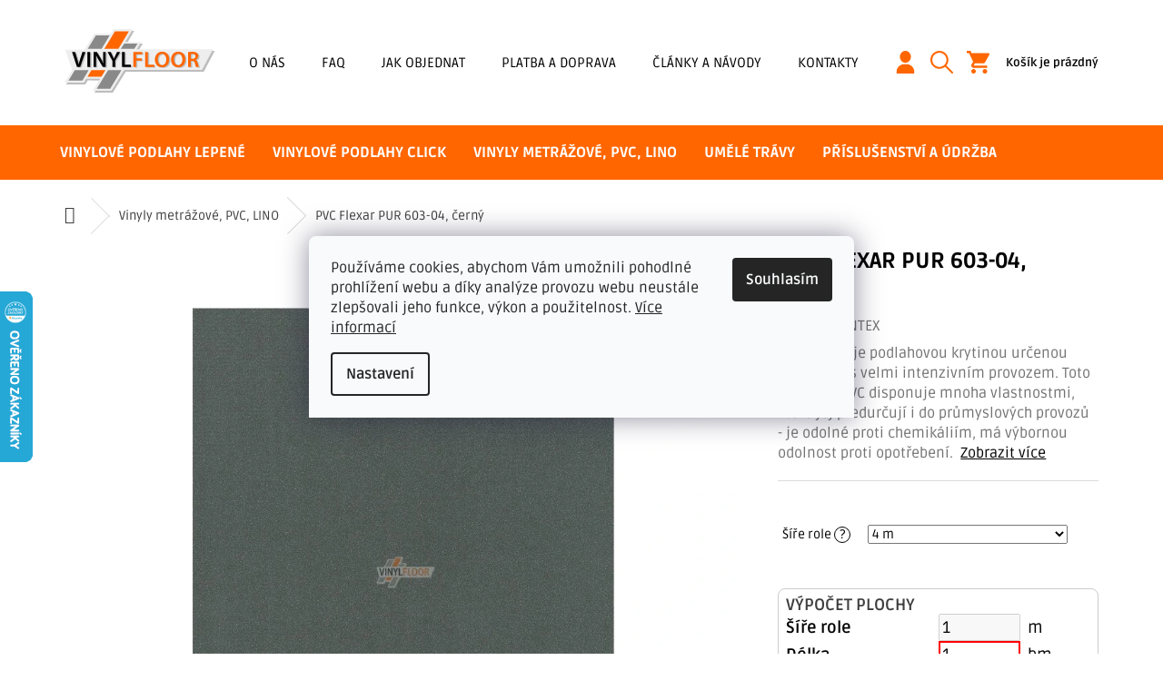

--- FILE ---
content_type: text/html; charset=utf-8
request_url: https://www.vinylfloor.cz/pvc-flexar-pur-603-04--cerny/?parameterValueId=255
body_size: 37561
content:
<!doctype html><html lang="cs" dir="ltr" class="header-background-light external-fonts-loaded"><head><meta charset="utf-8" /><meta name="viewport" content="width=device-width,initial-scale=1" /><title>Vysokozátěžové PVC FLEXAR PUR</title><link rel="preconnect" href="https://cdn.myshoptet.com" /><link rel="dns-prefetch" href="https://cdn.myshoptet.com" /><link rel="preload" href="https://cdn.myshoptet.com/prj/dist/master/cms/libs/jquery/jquery-1.11.3.min.js" as="script" /><link href="https://cdn.myshoptet.com/prj/dist/master/shop/dist/font-shoptet-11.css.62c94c7785ff2cea73b2.css" rel="stylesheet"><script>
dataLayer = [];
dataLayer.push({'shoptet' : {
    "pageId": 723,
    "pageType": "productDetail",
    "currency": "CZK",
    "currencyInfo": {
        "decimalSeparator": ",",
        "exchangeRate": 1,
        "priceDecimalPlaces": 0,
        "symbol": "K\u010d",
        "symbolLeft": 0,
        "thousandSeparator": " "
    },
    "language": "cs",
    "projectId": 493903,
    "product": {
        "id": 87,
        "guid": "91160bb0-a216-11ec-932a-ecf4bbcda94d",
        "hasVariants": true,
        "codes": [
            {
                "code": "FLEXAR-603-04-2"
            },
            {
                "code": "FLEXAR-603-04-4"
            }
        ],
        "name": "PVC Flexar PUR 603-04, \u010dern\u00fd",
        "appendix": "",
        "weight": 2.7999999999999998,
        "manufacturer": "Lentex",
        "manufacturerGuid": "1EF53346A8B36584A53DDA0BA3DED3EE",
        "currentCategory": "PODLAHY VINYLFLOOR TY VYDR\u017d\u00cd | KVALITN\u00cd METR\u00c1\u017dOV\u00c9 -VINYLOV\u00c9 PVC PODLAHY V \u0160IROK\u00c9 NAB\u00cdDCE",
        "currentCategoryGuid": "8f8e94ba-a216-11ec-84b5-ecf4bbcda94d",
        "defaultCategory": "PODLAHY VINYLFLOOR TY VYDR\u017d\u00cd | KVALITN\u00cd METR\u00c1\u017dOV\u00c9 -VINYLOV\u00c9 PVC PODLAHY V \u0160IROK\u00c9 NAB\u00cdDCE",
        "defaultCategoryGuid": "8f8e94ba-a216-11ec-84b5-ecf4bbcda94d",
        "currency": "CZK",
        "priceWithVat": 584
    },
    "stocks": [
        {
            "id": "ext",
            "title": "Sklad",
            "isDeliveryPoint": 0,
            "visibleOnEshop": 1
        }
    ],
    "cartInfo": {
        "id": null,
        "freeShipping": false,
        "freeShippingFrom": 3000,
        "leftToFreeGift": {
            "formattedPrice": "0 K\u010d",
            "priceLeft": 0
        },
        "freeGift": false,
        "leftToFreeShipping": {
            "priceLeft": 3000,
            "dependOnRegion": 0,
            "formattedPrice": "3 000 K\u010d"
        },
        "discountCoupon": [],
        "getNoBillingShippingPrice": {
            "withoutVat": 0,
            "vat": 0,
            "withVat": 0
        },
        "cartItems": [],
        "taxMode": "ORDINARY"
    },
    "cart": [],
    "customer": {
        "priceRatio": 1,
        "priceListId": 1,
        "groupId": null,
        "registered": false,
        "mainAccount": false
    }
}});
dataLayer.push({'cookie_consent' : {
    "marketing": "denied",
    "analytics": "denied"
}});
document.addEventListener('DOMContentLoaded', function() {
    shoptet.consent.onAccept(function(agreements) {
        if (agreements.length == 0) {
            return;
        }
        dataLayer.push({
            'cookie_consent' : {
                'marketing' : (agreements.includes(shoptet.config.cookiesConsentOptPersonalisation)
                    ? 'granted' : 'denied'),
                'analytics': (agreements.includes(shoptet.config.cookiesConsentOptAnalytics)
                    ? 'granted' : 'denied')
            },
            'event': 'cookie_consent'
        });
    });
});
</script>

<!-- Google Tag Manager -->
<script>(function(w,d,s,l,i){w[l]=w[l]||[];w[l].push({'gtm.start':
new Date().getTime(),event:'gtm.js'});var f=d.getElementsByTagName(s)[0],
j=d.createElement(s),dl=l!='dataLayer'?'&l='+l:'';j.async=true;j.src=
'https://www.googletagmanager.com/gtm.js?id='+i+dl;f.parentNode.insertBefore(j,f);
})(window,document,'script','dataLayer','GTM-P8ZD6PP');</script>
<!-- End Google Tag Manager -->

<meta property="og:type" content="website"><meta property="og:site_name" content="vinylfloor.cz"><meta property="og:url" content="https://www.vinylfloor.cz/pvc-flexar-pur-603-04--cerny/?parameterValueId=255"><meta property="og:title" content="Vysokozátěžové PVC FLEXAR PUR"><meta name="author" content="Vinylfloor"><meta name="web_author" content="Shoptet.cz"><meta name="dcterms.rightsHolder" content="www.vinylfloor.cz"><meta name="robots" content="index,follow"><meta property="og:image" content="https://cdn.myshoptet.com/usr/www.vinylfloor.cz/user/shop/big/87_flexar-pur-603-04-b-vinylfloor-cz.jpg?69776eb0"><meta property="og:description" content="PVC - vinyl v metráži je odolné proti chemikáliím, má výbornou odolnost proti opotřebení a dimenzionální stabilitu."><meta name="description" content="PVC - vinyl v metráži je odolné proti chemikáliím, má výbornou odolnost proti opotřebení a dimenzionální stabilitu."><meta property="product:price:amount" content="584"><meta property="product:price:currency" content="CZK"><style>:root {--color-primary: #FF6600;--color-primary-h: 24;--color-primary-s: 100%;--color-primary-l: 50%;--color-primary-hover: #FF6600;--color-primary-hover-h: 24;--color-primary-hover-s: 100%;--color-primary-hover-l: 50%;--color-secondary: #FF6600;--color-secondary-h: 24;--color-secondary-s: 100%;--color-secondary-l: 50%;--color-secondary-hover: #FF6600;--color-secondary-hover-h: 24;--color-secondary-hover-s: 100%;--color-secondary-hover-l: 50%;--color-tertiary: #FF6600;--color-tertiary-h: 24;--color-tertiary-s: 100%;--color-tertiary-l: 50%;--color-tertiary-hover: #FF6600;--color-tertiary-hover-h: 24;--color-tertiary-hover-s: 100%;--color-tertiary-hover-l: 50%;--color-header-background: #ffffff;--template-font: "sans-serif";--template-headings-font: "sans-serif";--header-background-url: none;--cookies-notice-background: #F8FAFB;--cookies-notice-color: #252525;--cookies-notice-button-hover: #27263f;--cookies-notice-link-hover: #3b3a5f;--templates-update-management-preview-mode-content: "Náhled aktualizací šablony je aktivní pro váš prohlížeč."}</style>
    
    <link href="https://cdn.myshoptet.com/prj/dist/master/shop/dist/main-11.less.5a24dcbbdabfd189c152.css" rel="stylesheet" />
                <link href="https://cdn.myshoptet.com/prj/dist/master/shop/dist/mobile-header-v1-11.less.1ee105d41b5f713c21aa.css" rel="stylesheet" />
    
    <script>var shoptet = shoptet || {};</script>
    <script src="https://cdn.myshoptet.com/prj/dist/master/shop/dist/main-3g-header.js.27c4444ba5dd6be3416d.js"></script>
<!-- User include --><!-- api 473(125) html code header -->

                <style>
                    #order-billing-methods .radio-wrapper[data-guid="a8e6725f-9b1f-11ed-9510-b8ca3a6063f8"]:not(.cggooglepay), #order-billing-methods .radio-wrapper[data-guid="94877ad4-1a50-11ed-8496-b8ca3a6063f8"]:not(.cgapplepay) {
                        display: none;
                    }
                </style>
                <script type="text/javascript">
                    document.addEventListener('DOMContentLoaded', function() {
                        if (getShoptetDataLayer('pageType') === 'billingAndShipping') {
                            
                try {
                    if (window.ApplePaySession && window.ApplePaySession.canMakePayments()) {
                        document.querySelector('#order-billing-methods .radio-wrapper[data-guid="94877ad4-1a50-11ed-8496-b8ca3a6063f8"]').classList.add('cgapplepay');
                    }
                } catch (err) {} 
            
                            
                const cgBaseCardPaymentMethod = {
                        type: 'CARD',
                        parameters: {
                            allowedAuthMethods: ["PAN_ONLY", "CRYPTOGRAM_3DS"],
                            allowedCardNetworks: [/*"AMEX", "DISCOVER", "INTERAC", "JCB",*/ "MASTERCARD", "VISA"]
                        }
                };
                
                function cgLoadScript(src, callback)
                {
                    var s,
                        r,
                        t;
                    r = false;
                    s = document.createElement('script');
                    s.type = 'text/javascript';
                    s.src = src;
                    s.onload = s.onreadystatechange = function() {
                        if ( !r && (!this.readyState || this.readyState == 'complete') )
                        {
                            r = true;
                            callback();
                        }
                    };
                    t = document.getElementsByTagName('script')[0];
                    t.parentNode.insertBefore(s, t);
                } 
                
                function cgGetGoogleIsReadyToPayRequest() {
                    return Object.assign(
                        {},
                        {
                            apiVersion: 2,
                            apiVersionMinor: 0
                        },
                        {
                            allowedPaymentMethods: [cgBaseCardPaymentMethod]
                        }
                    );
                }

                function onCgGooglePayLoaded() {
                    let paymentsClient = new google.payments.api.PaymentsClient({environment: 'PRODUCTION'});
                    paymentsClient.isReadyToPay(cgGetGoogleIsReadyToPayRequest()).then(function(response) {
                        if (response.result) {
                            document.querySelector('#order-billing-methods .radio-wrapper[data-guid="a8e6725f-9b1f-11ed-9510-b8ca3a6063f8"]').classList.add('cggooglepay');	 	 	 	 	 
                        }
                    })
                    .catch(function(err) {});
                }
                
                cgLoadScript('https://pay.google.com/gp/p/js/pay.js', onCgGooglePayLoaded);
            
                        }
                    });
                </script> 
                
<!-- project html code header -->
<link rel="stylesheet" type="text/css" href="/user/documents/upload/res/owl.carousel.min.css">
<link rel="stylesheet" type="text/css" href="/user/documents/upload/res/owl.theme.default.min.css">

<script type="application/ld+json">
{
  "@context": "https://schema.org",
  "@type": "LocalBusiness",
  "name": "Vinylfloor s. r. o.",
  "address": {
    "@type": "PostalAddress",
    "streetAddress": "Sportovců 881",
    "addressLocality": "Hostivice",
    "postalCode": "25301",
    "addressCountry": "CZ"
  },
  "telephone": "+420 734 429 944",
  "email": "info@vinylfloor.cz",
  "openingHoursSpecification": [
    {
      "@type": "OpeningHoursSpecification",
      "dayOfWeek": [
        "Monday",
        "Tuesday",
        "Wednesday",
        "Thursday",
        "Friday"
      ],
      "opens": "09:00",
      "closes": "12:00"
    },
    {
      "@type": "OpeningHoursSpecification",
      "dayOfWeek": [
        "Monday",
        "Tuesday",
        "Wednesday",
        "Thursday",
        "Friday"
      ],
      "opens": "13:00",
      "closes": "19:00"
    },
    {
      "@type": "OpeningHoursSpecification",
      "dayOfWeek": "Saturday",
      "opens": "09:00",
      "closes": "14:00"
    }
  ]
}
</script>

<!-- <link href="/user/documents/assets/css/style.css?v=" rel="stylesheet" /> -->
<!-- <link href="/user/documents/assets/css/style.css?v=1.095" rel="stylesheet" />-->
<link href="/user/documents/style.css?v=" rel="stylesheet" />

<meta name="facebook-domain-verification" content="bn1vpmnqzu18rxhpvood2d7mtb9rrk" />

<style>
aside.sidebar{z-index:0;}
#calculate {
  max-width: 400px;
  border: solid 1px #ccc;
  padding: 5px;
  margin-bottom: 5px;
  border-radius: 8px;
	}

#calculate th, #calculate td {
	text-align: left;
	}

#base-change-input {
	border: red solid 2px;
	}

/**/
.table-dark tr:nth-of-type(2) td input {
	width: 100px !important;
	}

.subcategories.with-image li a .text {
	min-height: 70px;
	}

h1 {
  counter-reset: article;
} 

h2 {
  counter-increment: article;
}

.in-obchodni-podminky ol, .in-podminky-ochrany-osobnich-udaju ol {
  counter-reset: section;
  list-style-type: none;
}

.in-obchodni-podminky ol > li::before, .in-podminky-ochrany-osobnich-udaju ol > li::before {
  counter-increment: section;
  content: counters(article, ".") "." counters(section, ".") "    ";
}

.in-obchodni-podminky ol ol ol ol li::before, .in-podminky-ochrany-osobnich-udaju ol ol ol ol li::before {
  content: '';                         /* remove third level content (probably better to give a class to the third level ol rather than using this selector) */
}

.in-obchodni-podminky, ol ul li::before .in-podminky-ochrany-osobnich-udaju ol ul li::before {
  content: '';                         /* remove third level content (probably better to give a class to the third level ol rather than using this selector) */
}

.in-obchodni-podminky li, .in-podminky-ochrany-osobnich-udaju li {
	padding-bottom: 10px;
}

.in-obchodni-podminky ul, .in-podminky-ochrany-osobnich-udaju ul, .in-podminky-ochrany-osobnich-udaju ol ol {
	padding-top: 10px;
}

.in-obchodni-podminky li br, .in-podminky-ochrany-osobnich-udaju li br {
	margin-bottom: 10px;
}

/* ORDER */
.id--9 .cart-table .p-quantity .quantity { min-width: 100px; }
.id--9 .cart-table .p-quantity .quantity input { width: 100%; max-width: 100px; }

footer#footer .custom-footer > div:nth-child(4) {
  width: 100%;
}

.custom-footer__banner37 {
  display: none;
}

/* Logo Ověřeno zákazníky v modulu hodnocení na homepagi */
/* div.heureka-certificate {
  display: none;
} */

</style>

<link id='JKstyle' href="https://cdn.myshoptet.com/usr/shoptet.jankucera.work/user/documents/eshopy/vinylfloor/assets/css/vinylfloor.css?v=5" data-author-name='Jan Kučera' data-author-email='info(a)jankucera.work' data-author-website='jankucera.work'  rel="stylesheet" />
<script type="text/javascript">
    (function(c,l,a,r,i,t,y){
        c[a]=c[a]||function(){(c[a].q=c[a].q||[]).push(arguments)};
        t=l.createElement(r);t.async=1;t.src="https://www.clarity.ms/tag/"+i;
        y=l.getElementsByTagName(r)[0];y.parentNode.insertBefore(t,y);
    })(window, document, "clarity", "script", "lvg4wloxo4");
</script>

<link rel="stylesheet" href="/user/documents/mime/style.css?v=1.43">

<!-- /User include --><link rel="shortcut icon" href="/favicon.ico" type="image/x-icon" /><link rel="canonical" href="https://www.vinylfloor.cz/pvc-flexar-pur-603-04--cerny/" />    <script>
        var _hwq = _hwq || [];
        _hwq.push(['setKey', '6D552E3E9B2E9033D4CA64FF7A00B230']);
        _hwq.push(['setTopPos', '256']);
        _hwq.push(['showWidget', '21']);
        (function() {
            var ho = document.createElement('script');
            ho.src = 'https://cz.im9.cz/direct/i/gjs.php?n=wdgt&sak=6D552E3E9B2E9033D4CA64FF7A00B230';
            var s = document.getElementsByTagName('script')[0]; s.parentNode.insertBefore(ho, s);
        })();
    </script>
<script>!function(){var t={9196:function(){!function(){var t=/\[object (Boolean|Number|String|Function|Array|Date|RegExp)\]/;function r(r){return null==r?String(r):(r=t.exec(Object.prototype.toString.call(Object(r))))?r[1].toLowerCase():"object"}function n(t,r){return Object.prototype.hasOwnProperty.call(Object(t),r)}function e(t){if(!t||"object"!=r(t)||t.nodeType||t==t.window)return!1;try{if(t.constructor&&!n(t,"constructor")&&!n(t.constructor.prototype,"isPrototypeOf"))return!1}catch(t){return!1}for(var e in t);return void 0===e||n(t,e)}function o(t,r,n){this.b=t,this.f=r||function(){},this.d=!1,this.a={},this.c=[],this.e=function(t){return{set:function(r,n){u(c(r,n),t.a)},get:function(r){return t.get(r)}}}(this),i(this,t,!n);var e=t.push,o=this;t.push=function(){var r=[].slice.call(arguments,0),n=e.apply(t,r);return i(o,r),n}}function i(t,n,o){for(t.c.push.apply(t.c,n);!1===t.d&&0<t.c.length;){if("array"==r(n=t.c.shift()))t:{var i=n,a=t.a;if("string"==r(i[0])){for(var f=i[0].split("."),s=f.pop(),p=(i=i.slice(1),0);p<f.length;p++){if(void 0===a[f[p]])break t;a=a[f[p]]}try{a[s].apply(a,i)}catch(t){}}}else if("function"==typeof n)try{n.call(t.e)}catch(t){}else{if(!e(n))continue;for(var l in n)u(c(l,n[l]),t.a)}o||(t.d=!0,t.f(t.a,n),t.d=!1)}}function c(t,r){for(var n={},e=n,o=t.split("."),i=0;i<o.length-1;i++)e=e[o[i]]={};return e[o[o.length-1]]=r,n}function u(t,o){for(var i in t)if(n(t,i)){var c=t[i];"array"==r(c)?("array"==r(o[i])||(o[i]=[]),u(c,o[i])):e(c)?(e(o[i])||(o[i]={}),u(c,o[i])):o[i]=c}}window.DataLayerHelper=o,o.prototype.get=function(t){var r=this.a;t=t.split(".");for(var n=0;n<t.length;n++){if(void 0===r[t[n]])return;r=r[t[n]]}return r},o.prototype.flatten=function(){this.b.splice(0,this.b.length),this.b[0]={},u(this.a,this.b[0])}}()}},r={};function n(e){var o=r[e];if(void 0!==o)return o.exports;var i=r[e]={exports:{}};return t[e](i,i.exports,n),i.exports}n.n=function(t){var r=t&&t.__esModule?function(){return t.default}:function(){return t};return n.d(r,{a:r}),r},n.d=function(t,r){for(var e in r)n.o(r,e)&&!n.o(t,e)&&Object.defineProperty(t,e,{enumerable:!0,get:r[e]})},n.o=function(t,r){return Object.prototype.hasOwnProperty.call(t,r)},function(){"use strict";n(9196)}()}();</script>    <!-- Global site tag (gtag.js) - Google Analytics -->
    <script async src="https://www.googletagmanager.com/gtag/js?id=G-W3Y8MKSZB1"></script>
    <script>
        
        window.dataLayer = window.dataLayer || [];
        function gtag(){dataLayer.push(arguments);}
        

                    console.debug('default consent data');

            gtag('consent', 'default', {"ad_storage":"denied","analytics_storage":"denied","ad_user_data":"denied","ad_personalization":"denied","wait_for_update":500});
            dataLayer.push({
                'event': 'default_consent'
            });
        
        gtag('js', new Date());

        
                gtag('config', 'G-W3Y8MKSZB1', {"groups":"GA4","send_page_view":false,"content_group":"productDetail","currency":"CZK","page_language":"cs"});
        
                gtag('config', 'AW-878944701', {"allow_enhanced_conversions":true});
        
        
        
        
        
                    gtag('event', 'page_view', {"send_to":"GA4","page_language":"cs","content_group":"productDetail","currency":"CZK"});
        
                gtag('set', 'currency', 'CZK');

        gtag('event', 'view_item', {
            "send_to": "UA",
            "items": [
                {
                    "id": "FLEXAR-603-04-4",
                    "name": "PVC Flexar PUR 603-04, \u010dern\u00fd",
                    "category": "PODLAHY VINYLFLOOR TY VYDR\u017d\u00cd \/ KVALITN\u00cd METR\u00c1\u017dOV\u00c9 -VINYLOV\u00c9 PVC PODLAHY V \u0160IROK\u00c9 NAB\u00cdDCE",
                                        "brand": "Lentex",
                                                            "variant": "\u0160\u00ed\u0159e role: 2 m",
                                        "price": 483
                }
            ]
        });
        
        
        
        
        
                    gtag('event', 'view_item', {"send_to":"GA4","page_language":"cs","content_group":"productDetail","value":483,"currency":"CZK","items":[{"item_id":"FLEXAR-603-04-4","item_name":"PVC Flexar PUR 603-04, \u010dern\u00fd","item_brand":"Lentex","item_category":"PODLAHY VINYLFLOOR TY VYDR\u017d\u00cd","item_category2":"KVALITN\u00cd METR\u00c1\u017dOV\u00c9 -VINYLOV\u00c9 PVC PODLAHY V \u0160IROK\u00c9 NAB\u00cdDCE","item_variant":"FLEXAR-603-04-4~\u0160\u00ed\u0159e role: 4 m","price":483,"quantity":1,"index":0}]});
        
        
        
        
        
        
        
        document.addEventListener('DOMContentLoaded', function() {
            if (typeof shoptet.tracking !== 'undefined') {
                for (var id in shoptet.tracking.bannersList) {
                    gtag('event', 'view_promotion', {
                        "send_to": "UA",
                        "promotions": [
                            {
                                "id": shoptet.tracking.bannersList[id].id,
                                "name": shoptet.tracking.bannersList[id].name,
                                "position": shoptet.tracking.bannersList[id].position
                            }
                        ]
                    });
                }
            }

            shoptet.consent.onAccept(function(agreements) {
                if (agreements.length !== 0) {
                    console.debug('gtag consent accept');
                    var gtagConsentPayload =  {
                        'ad_storage': agreements.includes(shoptet.config.cookiesConsentOptPersonalisation)
                            ? 'granted' : 'denied',
                        'analytics_storage': agreements.includes(shoptet.config.cookiesConsentOptAnalytics)
                            ? 'granted' : 'denied',
                                                                                                'ad_user_data': agreements.includes(shoptet.config.cookiesConsentOptPersonalisation)
                            ? 'granted' : 'denied',
                        'ad_personalization': agreements.includes(shoptet.config.cookiesConsentOptPersonalisation)
                            ? 'granted' : 'denied',
                        };
                    console.debug('update consent data', gtagConsentPayload);
                    gtag('consent', 'update', gtagConsentPayload);
                    dataLayer.push(
                        { 'event': 'update_consent' }
                    );
                }
            });
        });
    </script>
<script>
    (function(t, r, a, c, k, i, n, g) { t['ROIDataObject'] = k;
    t[k]=t[k]||function(){ (t[k].q=t[k].q||[]).push(arguments) },t[k].c=i;n=r.createElement(a),
    g=r.getElementsByTagName(a)[0];n.async=1;n.src=c;g.parentNode.insertBefore(n,g)
    })(window, document, 'script', '//www.heureka.cz/ocm/sdk.js?source=shoptet&version=2&page=product_detail', 'heureka', 'cz');

    heureka('set_user_consent', 0);
</script>
</head><body class="desktop id-723 in-vinyl---metrazove-pvc template-11 type-product type-detail one-column-body columns-mobile-2 columns-4 ums_forms_redesign--off ums_a11y_category_page--on ums_discussion_rating_forms--off ums_flags_display_unification--on ums_a11y_login--on mobile-header-version-1"><noscript>
    <style>
        #header {
            padding-top: 0;
            position: relative !important;
            top: 0;
        }
        .header-navigation {
            position: relative !important;
        }
        .overall-wrapper {
            margin: 0 !important;
        }
        body:not(.ready) {
            visibility: visible !important;
        }
    </style>
    <div class="no-javascript">
        <div class="no-javascript__title">Musíte změnit nastavení vašeho prohlížeče</div>
        <div class="no-javascript__text">Podívejte se na: <a href="https://www.google.com/support/bin/answer.py?answer=23852">Jak povolit JavaScript ve vašem prohlížeči</a>.</div>
        <div class="no-javascript__text">Pokud používáte software na blokování reklam, může být nutné povolit JavaScript z této stránky.</div>
        <div class="no-javascript__text">Děkujeme.</div>
    </div>
</noscript>

        <div id="fb-root"></div>
        <script>
            window.fbAsyncInit = function() {
                FB.init({
                    autoLogAppEvents : true,
                    xfbml            : true,
                    version          : 'v24.0'
                });
            };
        </script>
        <script async defer crossorigin="anonymous" src="https://connect.facebook.net/cs_CZ/sdk.js#xfbml=1&version=v24.0"></script>
<!-- Google Tag Manager (noscript) -->
<noscript><iframe src="https://www.googletagmanager.com/ns.html?id=GTM-P8ZD6PP"
height="0" width="0" style="display:none;visibility:hidden"></iframe></noscript>
<!-- End Google Tag Manager (noscript) -->

    <div class="siteCookies siteCookies--bottom siteCookies--light js-siteCookies" role="dialog" data-testid="cookiesPopup" data-nosnippet>
        <div class="siteCookies__form">
            <div class="siteCookies__content">
                <div class="siteCookies__text">
                    Používáme cookies, abychom Vám umožnili pohodlné prohlížení webu a díky analýze provozu webu neustále zlepšovali jeho funkce, výkon a použitelnost. <a href="https://493903.myshoptet.com/podminky-ochrany-osobnich-udaju/" target="_blank" rel="noopener noreferrer">Více informací</a>
                </div>
                <p class="siteCookies__links">
                    <button class="siteCookies__link js-cookies-settings" aria-label="Nastavení cookies" data-testid="cookiesSettings">Nastavení</button>
                </p>
            </div>
            <div class="siteCookies__buttonWrap">
                                <button class="siteCookies__button js-cookiesConsentSubmit" value="all" aria-label="Přijmout cookies" data-testid="buttonCookiesAccept">Souhlasím</button>
            </div>
        </div>
        <script>
            document.addEventListener("DOMContentLoaded", () => {
                const siteCookies = document.querySelector('.js-siteCookies');
                document.addEventListener("scroll", shoptet.common.throttle(() => {
                    const st = document.documentElement.scrollTop;
                    if (st > 1) {
                        siteCookies.classList.add('siteCookies--scrolled');
                    } else {
                        siteCookies.classList.remove('siteCookies--scrolled');
                    }
                }, 100));
            });
        </script>
    </div>
<a href="#content" class="skip-link sr-only">Přejít na obsah</a><div class="overall-wrapper"><div class="user-action"><div class="container">
    <div class="user-action-in">
                    <div id="login" class="user-action-login popup-widget login-widget" role="dialog" aria-labelledby="loginHeading">
        <div class="popup-widget-inner">
                            <h2 id="loginHeading">Přihlášení k vašemu účtu</h2><div id="customerLogin"><form action="/action/Customer/Login/" method="post" id="formLoginIncluded" class="csrf-enabled formLogin" data-testid="formLogin"><input type="hidden" name="referer" value="" /><div class="form-group"><div class="input-wrapper email js-validated-element-wrapper no-label"><input type="email" name="email" class="form-control" autofocus placeholder="E-mailová adresa (např. jan@novak.cz)" data-testid="inputEmail" autocomplete="email" required /></div></div><div class="form-group"><div class="input-wrapper password js-validated-element-wrapper no-label"><input type="password" name="password" class="form-control" placeholder="Heslo" data-testid="inputPassword" autocomplete="current-password" required /><span class="no-display">Nemůžete vyplnit toto pole</span><input type="text" name="surname" value="" class="no-display" /></div></div><div class="form-group"><div class="login-wrapper"><button type="submit" class="btn btn-secondary btn-text btn-login" data-testid="buttonSubmit">Přihlásit se</button><div class="password-helper"><a href="/registrace/" data-testid="signup" rel="nofollow">Nová registrace</a><a href="/klient/zapomenute-heslo/" rel="nofollow">Zapomenuté heslo</a></div></div></div><div class="social-login-buttons"><div class="social-login-buttons-divider"><span>nebo</span></div><div class="form-group"><a href="/action/Social/login/?provider=Google" class="login-btn google" rel="nofollow"><span class="login-google-icon"></span><strong>Přihlásit se přes Google</strong></a></div><div class="form-group"><a href="/action/Social/login/?provider=Seznam" class="login-btn seznam" rel="nofollow"><span class="login-seznam-icon"></span><strong>Přihlásit se přes Seznam</strong></a></div></div></form>
</div>                    </div>
    </div>

                            <div id="cart-widget" class="user-action-cart popup-widget cart-widget loader-wrapper" data-testid="popupCartWidget" role="dialog" aria-hidden="true">
    <div class="popup-widget-inner cart-widget-inner place-cart-here">
        <div class="loader-overlay">
            <div class="loader"></div>
        </div>
    </div>

    <div class="cart-widget-button">
        <a href="/kosik/" class="btn btn-conversion" id="continue-order-button" rel="nofollow" data-testid="buttonNextStep">Pokračovat do košíku</a>
    </div>
</div>
            </div>
</div>
</div><div class="top-navigation-bar" data-testid="topNavigationBar">

    <div class="container">

        <div class="top-navigation-contacts">
            <strong>Zákaznická podpora:</strong><a href="tel:734429944" class="project-phone" aria-label="Zavolat na 734429944" data-testid="contactboxPhone"><span>734429944</span></a><a href="mailto:info@vinylfloor.cz" class="project-email" data-testid="contactboxEmail"><span>info@vinylfloor.cz</span></a>        </div>

                            <div class="top-navigation-menu">
                <div class="top-navigation-menu-trigger"></div>
                <ul class="top-navigation-bar-menu">
                                            <li class="top-navigation-menu-item-1014">
                            <a href="/o-nas/">O nás</a>
                        </li>
                                            <li class="top-navigation-menu-item-1038">
                            <a href="/faq/">FAQ</a>
                        </li>
                                            <li class="top-navigation-menu-item-1017">
                            <a href="/jak-objednat/">Jak objednat</a>
                        </li>
                                            <li class="top-navigation-menu-item-1020">
                            <a href="/platba-a-doprava/">Platba a doprava</a>
                        </li>
                                            <li class="top-navigation-menu-item-682">
                            <a href="/clanky-a-navody/">Články a návody</a>
                        </li>
                                            <li class="top-navigation-menu-item-29">
                            <a href="/kontakty/">Kontakty</a>
                        </li>
                                    </ul>
                <ul class="top-navigation-bar-menu-helper"></ul>
            </div>
        
        <div class="top-navigation-tools">
            <div class="responsive-tools">
                <a href="#" class="toggle-window" data-target="search" aria-label="Hledat" data-testid="linkSearchIcon"></a>
                                                            <a href="#" class="toggle-window" data-target="login"></a>
                                                    <a href="#" class="toggle-window" data-target="navigation" aria-label="Menu" data-testid="hamburgerMenu"></a>
            </div>
                        <button class="top-nav-button top-nav-button-login toggle-window" type="button" data-target="login" aria-haspopup="dialog" aria-controls="login" aria-expanded="false" data-testid="signin"><span>Přihlášení</span></button>        </div>

    </div>

</div>
<header id="header"><div class="container navigation-wrapper">
    <div class="header-top">
        <div class="site-name-wrapper">
            <div class="site-name"><a href="/" data-testid="linkWebsiteLogo"><img src="https://cdn.myshoptet.com/usr/www.vinylfloor.cz/user/logos/logo_1.svg" alt="Vinylfloor" fetchpriority="low" /></a></div>        </div>
        <div class="search" itemscope itemtype="https://schema.org/WebSite">
            <meta itemprop="headline" content="KVALITNÍ METRÁŽOVÉ -VINYLOVÉ PVC PODLAHY V ŠIROKÉ NABÍDCE"/><meta itemprop="url" content="https://www.vinylfloor.cz"/><meta itemprop="text" content="PVC - vinyl v metráži je odolné proti chemikáliím, má výbornou odolnost proti opotřebení a dimenzionální stabilitu."/>            <form action="/action/ProductSearch/prepareString/" method="post"
    id="formSearchForm" class="search-form compact-form js-search-main"
    itemprop="potentialAction" itemscope itemtype="https://schema.org/SearchAction" data-testid="searchForm">
    <fieldset>
        <meta itemprop="target"
            content="https://www.vinylfloor.cz/vyhledavani/?string={string}"/>
        <input type="hidden" name="language" value="cs"/>
        
            
<input
    type="search"
    name="string"
        class="query-input form-control search-input js-search-input"
    placeholder="Napište, co hledáte"
    autocomplete="off"
    required
    itemprop="query-input"
    aria-label="Vyhledávání"
    data-testid="searchInput"
>
            <button type="submit" class="btn btn-default" data-testid="searchBtn">Hledat</button>
        
    </fieldset>
</form>
        </div>
        <div class="navigation-buttons">
                
    <a href="/kosik/" class="btn btn-icon toggle-window cart-count" data-target="cart" data-hover="true" data-redirect="true" data-testid="headerCart" rel="nofollow" aria-haspopup="dialog" aria-expanded="false" aria-controls="cart-widget">
        
                <span class="sr-only">Nákupní košík</span>
        
            <span class="cart-price visible-lg-inline-block" data-testid="headerCartPrice">
                                    Prázdný košík                            </span>
        
    
            </a>
        </div>
    </div>
    <nav id="navigation" aria-label="Hlavní menu" data-collapsible="true"><div class="navigation-in menu"><ul class="menu-level-1" role="menubar" data-testid="headerMenuItems"><li class="menu-item-777 ext" role="none"><a href="/vinylove-podlahy---lepene-dilce/" data-testid="headerMenuItem" role="menuitem" aria-haspopup="true" aria-expanded="false"><b>Vinylové podlahy lepené</b><span class="submenu-arrow"></span></a><ul class="menu-level-2" aria-label="Vinylové podlahy lepené" tabindex="-1" role="menu"><li class="menu-item-1455" role="none"><a href="/vyprodej-lepeny-vinyl/" class="menu-image" data-testid="headerMenuItem" tabindex="-1" aria-hidden="true"><img src="data:image/svg+xml,%3Csvg%20width%3D%22140%22%20height%3D%22100%22%20xmlns%3D%22http%3A%2F%2Fwww.w3.org%2F2000%2Fsvg%22%3E%3C%2Fsvg%3E" alt="" aria-hidden="true" width="140" height="100"  data-src="https://cdn.myshoptet.com/usr/www.vinylfloor.cz/user/categories/thumb/v__prodej.png" fetchpriority="low" /></a><div><a href="/vyprodej-lepeny-vinyl/" data-testid="headerMenuItem" role="menuitem"><span>Výprodej – lepený vinyl</span></a>
                        </div></li><li class="menu-item-1599" role="none"><a href="/vinylove-podlahy-loose-lay-samolezici-vinyl-2/" class="menu-image" data-testid="headerMenuItem" tabindex="-1" aria-hidden="true"><img src="data:image/svg+xml,%3Csvg%20width%3D%22140%22%20height%3D%22100%22%20xmlns%3D%22http%3A%2F%2Fwww.w3.org%2F2000%2Fsvg%22%3E%3C%2Fsvg%3E" alt="" aria-hidden="true" width="140" height="100"  data-src="https://cdn.myshoptet.com/usr/www.vinylfloor.cz/user/categories/thumb/allura_flex55.png" fetchpriority="low" /></a><div><a href="/vinylove-podlahy-loose-lay-samolezici-vinyl-2/" data-testid="headerMenuItem" role="menuitem"><span>SAMOLEŽÍCÍ VINYLOVÉ DÍLCE - LOOSE LAY</span></a>
                        </div></li><li class="menu-item-786 has-third-level" role="none"><a href="/podle-dekoru/" class="menu-image" data-testid="headerMenuItem" tabindex="-1" aria-hidden="true"><img src="data:image/svg+xml,%3Csvg%20width%3D%22140%22%20height%3D%22100%22%20xmlns%3D%22http%3A%2F%2Fwww.w3.org%2F2000%2Fsvg%22%3E%3C%2Fsvg%3E" alt="" aria-hidden="true" width="140" height="100"  data-src="https://cdn.myshoptet.com/usr/www.vinylfloor.cz/user/categories/thumb/vinylfloor-_kategorie_podle_dekoru.png" fetchpriority="low" /></a><div><a href="/podle-dekoru/" data-testid="headerMenuItem" role="menuitem"><span>vinylové podlahy dle dekoru</span></a>
                                                    <ul class="menu-level-3" role="menu">
                                                                    <li class="menu-item-789" role="none">
                                        <a href="/svetle-drevo-2/" data-testid="headerMenuItem" role="menuitem">
                                            Světlé dřevo</a>,                                    </li>
                                                                    <li class="menu-item-792" role="none">
                                        <a href="/sede-a-belene-drevo-2/" data-testid="headerMenuItem" role="menuitem">
                                            Šedé a bělené dřevo</a>,                                    </li>
                                                                    <li class="menu-item-873" role="none">
                                        <a href="/tmave-drevo-3/" data-testid="headerMenuItem" role="menuitem">
                                            Tmavé dřevo</a>,                                    </li>
                                                                    <li class="menu-item-885" role="none">
                                        <a href="/designove-a-jine-dekory/" data-testid="headerMenuItem" role="menuitem">
                                            Designové a jiné dekory</a>,                                    </li>
                                                                    <li class="menu-item-975" role="none">
                                        <a href="/dlazby-a-kamen/" data-testid="headerMenuItem" role="menuitem">
                                            Dlažby a kámen</a>,                                    </li>
                                                                    <li class="menu-item-1221" role="none">
                                        <a href="/multicolor-2/" data-testid="headerMenuItem" role="menuitem">
                                            Multicolor</a>,                                    </li>
                                                                    <li class="menu-item-1479" role="none">
                                        <a href="/herringbone/" data-testid="headerMenuItem" role="menuitem">
                                            Herringbone a Chevron</a>                                    </li>
                                                            </ul>
                        </div></li><li class="menu-item-780 has-third-level" role="none"><a href="/podle-nazvu-3/" class="menu-image" data-testid="headerMenuItem" tabindex="-1" aria-hidden="true"><img src="data:image/svg+xml,%3Csvg%20width%3D%22140%22%20height%3D%22100%22%20xmlns%3D%22http%3A%2F%2Fwww.w3.org%2F2000%2Fsvg%22%3E%3C%2Fsvg%3E" alt="" aria-hidden="true" width="140" height="100"  data-src="https://cdn.myshoptet.com/usr/www.vinylfloor.cz/user/categories/thumb/vinylov___d__lce_lepen___od_vinylfloor.png" fetchpriority="low" /></a><div><a href="/podle-nazvu-3/" data-testid="headerMenuItem" role="menuitem"><span>Lepené Vinylové podlahy dle názvu</span></a>
                                                    <ul class="menu-level-3" role="menu">
                                                                    <li class="menu-item-783" role="none">
                                        <a href="/fatra-thermofix-2-mm/" data-testid="headerMenuItem" role="menuitem">
                                            Fatra Thermofix 2 mm</a>,                                    </li>
                                                                    <li class="menu-item-930" role="none">
                                        <a href="/tajima-classic-ambiente/" data-testid="headerMenuItem" role="menuitem">
                                            Tajima Classic Ambiente</a>,                                    </li>
                                                                    <li class="menu-item-1125" role="none">
                                        <a href="/design-vinyl-home-0-3/" data-testid="headerMenuItem" role="menuitem">
                                            Design Vinyl Home 0,3</a>,                                    </li>
                                                                    <li class="menu-item-1218" role="none">
                                        <a href="/economy-vinyl-0-3/" data-testid="headerMenuItem" role="menuitem">
                                            Economy Vinyl 0,3</a>,                                    </li>
                                                                    <li class="menu-item-1245" role="none">
                                        <a href="/style-floor-0-3/" data-testid="headerMenuItem" role="menuitem">
                                            Style Floor 0,3</a>,                                    </li>
                                                                    <li class="menu-item-1269" role="none">
                                        <a href="/design-vinyl-extreme-0-55/" data-testid="headerMenuItem" role="menuitem">
                                            Design Vinyl Extreme 0,55</a>,                                    </li>
                                                                    <li class="menu-item-1281" role="none">
                                        <a href="/design-stone-0-55/" data-testid="headerMenuItem" role="menuitem">
                                            Design Stone 0,55</a>,                                    </li>
                                                                    <li class="menu-item-1383" role="none">
                                        <a href="/vinyl-eco30/" data-testid="headerMenuItem" role="menuitem">
                                            Vinyl ECO30</a>,                                    </li>
                                                                    <li class="menu-item-1395" role="none">
                                        <a href="/vinyl-eco55/" data-testid="headerMenuItem" role="menuitem">
                                            Vinyl ECO55</a>,                                    </li>
                                                                    <li class="menu-item-1497" role="none">
                                        <a href="/creation-55/" data-testid="headerMenuItem" role="menuitem">
                                            CREATION 55</a>,                                    </li>
                                                                    <li class="menu-item-1545" role="none">
                                        <a href="/therdex-rybi-kost-lepena/" data-testid="headerMenuItem" role="menuitem">
                                            THERDEX RYBÍ KOST lepená</a>,                                    </li>
                                                                    <li class="menu-item-1556" role="none">
                                        <a href="/authentic-oak-0-55/" data-testid="headerMenuItem" role="menuitem">
                                            Authentic Oak 0,55</a>,                                    </li>
                                                                    <li class="menu-item-1548" role="none">
                                        <a href="/therdex-chevron/" data-testid="headerMenuItem" role="menuitem">
                                            THERDEX CHEVRON</a>,                                    </li>
                                                                    <li class="menu-item-1550" role="none">
                                        <a href="/therdex-design/" data-testid="headerMenuItem" role="menuitem">
                                            THERDEX DESIGN</a>,                                    </li>
                                                                    <li class="menu-item-1638" role="none">
                                        <a href="/purello-fix-55-v/" data-testid="headerMenuItem" role="menuitem">
                                            PURELLO FIX 55 V</a>,                                    </li>
                                                                    <li class="menu-item-1641" role="none">
                                        <a href="/purello-fix-30-v/" data-testid="headerMenuItem" role="menuitem">
                                            PURELLO FIX 30 V</a>,                                    </li>
                                                                    <li class="menu-item-1678" role="none">
                                        <a href="/lvt-dryback-floor/" data-testid="headerMenuItem" role="menuitem">
                                            LVT DRYBACK FLOOR</a>,                                    </li>
                                                                    <li class="menu-item-1688" role="none">
                                        <a href="/conceptline/" data-testid="headerMenuItem" role="menuitem">
                                            Conceptline</a>,                                    </li>
                                                                    <li class="menu-item-1700" role="none">
                                        <a href="/projectline/" data-testid="headerMenuItem" role="menuitem">
                                            Projectline</a>,                                    </li>
                                                                    <li class="menu-item-1727" role="none">
                                        <a href="/experto-lvt-30/" data-testid="headerMenuItem" role="menuitem">
                                            Experto LVT 30</a>,                                    </li>
                                                                    <li class="menu-item-1730" role="none">
                                        <a href="/ecoline/" data-testid="headerMenuItem" role="menuitem">
                                            Ecoline</a>,                                    </li>
                                                                    <li class="menu-item-1733" role="none">
                                        <a href="/experto-lvt-55/" data-testid="headerMenuItem" role="menuitem">
                                            Experto LVT 55</a>,                                    </li>
                                                                    <li class="menu-item-1754" role="none">
                                        <a href="/objectline/" data-testid="headerMenuItem" role="menuitem">
                                            Objectline</a>                                    </li>
                                                            </ul>
                        </div></li><li class="menu-item-867" role="none"><a href="/zatezove/" class="menu-image" data-testid="headerMenuItem" tabindex="-1" aria-hidden="true"><img src="data:image/svg+xml,%3Csvg%20width%3D%22140%22%20height%3D%22100%22%20xmlns%3D%22http%3A%2F%2Fwww.w3.org%2F2000%2Fsvg%22%3E%3C%2Fsvg%3E" alt="" aria-hidden="true" width="140" height="100"  data-src="https://cdn.myshoptet.com/usr/www.vinylfloor.cz/user/categories/thumb/vinylfloor_-_z__t____ov___krytiny.png" fetchpriority="low" /></a><div><a href="/zatezove/" data-testid="headerMenuItem" role="menuitem"><span>Zátěžové lepené vinylové dílce</span></a>
                        </div></li></ul></li>
<li class="menu-item-762 ext" role="none"><a href="/vinylove-plovouci-podlahy/" data-testid="headerMenuItem" role="menuitem" aria-haspopup="true" aria-expanded="false"><b>Vinylové podlahy click</b><span class="submenu-arrow"></span></a><ul class="menu-level-2" aria-label="Vinylové podlahy click" tabindex="-1" role="menu"><li class="menu-item-843 has-third-level" role="none"><a href="/podle-dekoru-2/" class="menu-image" data-testid="headerMenuItem" tabindex="-1" aria-hidden="true"><img src="data:image/svg+xml,%3Csvg%20width%3D%22140%22%20height%3D%22100%22%20xmlns%3D%22http%3A%2F%2Fwww.w3.org%2F2000%2Fsvg%22%3E%3C%2Fsvg%3E" alt="" aria-hidden="true" width="140" height="100"  data-src="https://cdn.myshoptet.com/usr/www.vinylfloor.cz/user/categories/thumb/vinylfloor-_kategorie_podle_dekoru-1.png" fetchpriority="low" /></a><div><a href="/podle-dekoru-2/" data-testid="headerMenuItem" role="menuitem"><span>Click Vinyl - dle dekoru</span></a>
                                                    <ul class="menu-level-3" role="menu">
                                                                    <li class="menu-item-846" role="none">
                                        <a href="/tmave-drevo-2/" data-testid="headerMenuItem" role="menuitem">
                                            Tmavé dřevo</a>,                                    </li>
                                                                    <li class="menu-item-888" role="none">
                                        <a href="/svetle-drevo-3/" data-testid="headerMenuItem" role="menuitem">
                                            Světlé dřevo</a>,                                    </li>
                                                                    <li class="menu-item-954" role="none">
                                        <a href="/sede-a-belene-drevo-3/" data-testid="headerMenuItem" role="menuitem">
                                            Šedé a bělené dřevo</a>,                                    </li>
                                                                    <li class="menu-item-978" role="none">
                                        <a href="/dlazby-a-kamen-2/" data-testid="headerMenuItem" role="menuitem">
                                            Dlažby a kámen</a>,                                    </li>
                                                                    <li class="menu-item-999" role="none">
                                        <a href="/designove-a-jine-dekory-2/" data-testid="headerMenuItem" role="menuitem">
                                            Designové a jiné dekory</a>,                                    </li>
                                                                    <li class="menu-item-1110" role="none">
                                        <a href="/multicolor/" data-testid="headerMenuItem" role="menuitem">
                                            Multicolor</a>,                                    </li>
                                                                    <li class="menu-item-1485" role="none">
                                        <a href="/herringbone-2/" data-testid="headerMenuItem" role="menuitem">
                                            Herringbone</a>                                    </li>
                                                            </ul>
                        </div></li><li class="menu-item-1458" role="none"><a href="/vyprodej-click-vinylovych-podlah/" class="menu-image" data-testid="headerMenuItem" tabindex="-1" aria-hidden="true"><img src="data:image/svg+xml,%3Csvg%20width%3D%22140%22%20height%3D%22100%22%20xmlns%3D%22http%3A%2F%2Fwww.w3.org%2F2000%2Fsvg%22%3E%3C%2Fsvg%3E" alt="" aria-hidden="true" width="140" height="100"  data-src="https://cdn.myshoptet.com/usr/www.vinylfloor.cz/user/categories/thumb/v__prodej-1.png" fetchpriority="low" /></a><div><a href="/vyprodej-click-vinylovych-podlah/" data-testid="headerMenuItem" role="menuitem"><span>Výprodej Click vinylových podlah</span></a>
                        </div></li><li class="menu-item-768 has-third-level" role="none"><a href="/podle-nazvu-2/" class="menu-image" data-testid="headerMenuItem" tabindex="-1" aria-hidden="true"><img src="data:image/svg+xml,%3Csvg%20width%3D%22140%22%20height%3D%22100%22%20xmlns%3D%22http%3A%2F%2Fwww.w3.org%2F2000%2Fsvg%22%3E%3C%2Fsvg%3E" alt="" aria-hidden="true" width="140" height="100"  data-src="https://cdn.myshoptet.com/usr/www.vinylfloor.cz/user/categories/thumb/vinyl_plovouc___-_kategorie_podle_n__zvu.png" fetchpriority="low" /></a><div><a href="/podle-nazvu-2/" data-testid="headerMenuItem" role="menuitem"><span>Click Vinyl dle názvu</span></a>
                                                    <ul class="menu-level-3" role="menu">
                                                                    <li class="menu-item-1239" role="none">
                                        <a href="/style-floor-click-0-3-rigid/" data-testid="headerMenuItem" role="menuitem">
                                            Style Floor Click 0,3 Rigid</a>,                                    </li>
                                                                    <li class="menu-item-1251" role="none">
                                        <a href="/design-stone-click-0-55-rigid/" data-testid="headerMenuItem" role="menuitem">
                                            Design Stone Click 0,55 Rigid</a>,                                    </li>
                                                                    <li class="menu-item-1401" role="none">
                                        <a href="/solide-click-55/" data-testid="headerMenuItem" role="menuitem">
                                            SOLIDE CLICK 55</a>,                                    </li>
                                                                    <li class="menu-item-1413" role="none">
                                        <a href="/solide-click-30/" data-testid="headerMenuItem" role="menuitem">
                                            SOLIDE CLICK 30</a>,                                    </li>
                                                                    <li class="menu-item-1422" role="none">
                                        <a href="/ecoline-click/" data-testid="headerMenuItem" role="menuitem">
                                            Ecoline Click</a>,                                    </li>
                                                                    <li class="menu-item-1503" role="none">
                                        <a href="/creation-55-rigid-acoustic/" data-testid="headerMenuItem" role="menuitem">
                                            CREATION 55 RIGID ACOUSTIC</a>,                                    </li>
                                                                    <li class="menu-item-1539" role="none">
                                        <a href="/therdex-rybi-kost-rigid-click/" data-testid="headerMenuItem" role="menuitem">
                                            THERDEX RYBÍ KOST Rigid Click</a>,                                    </li>
                                                                    <li class="menu-item-1559" role="none">
                                        <a href="/authentic-oak-click-0-55-rigid/" data-testid="headerMenuItem" role="menuitem">
                                            Authentic Oak Click 0,55 Rigid</a>,                                    </li>
                                                                    <li class="menu-item-1131" role="none">
                                        <a href="/rigid-plus-spc-click-2/" data-testid="headerMenuItem" role="menuitem">
                                            Rigid Plus SPC Click</a>,                                    </li>
                                                                    <li class="menu-item-1134" role="none">
                                        <a href="/design-vinyl-home-click-0-3-rigid/" data-testid="headerMenuItem" role="menuitem">
                                            Design Vinyl Home Click 0,3 Rigid</a>,                                    </li>
                                                                    <li class="menu-item-1140" role="none">
                                        <a href="/design-vinyl-extreme-click-0-55-rigid/" data-testid="headerMenuItem" role="menuitem">
                                            Design Vinyl Extreme Click 0,55 Rigid</a>,                                    </li>
                                                                    <li class="menu-item-1149" role="none">
                                        <a href="/economy-vinyl-click-0-3-rigid/" data-testid="headerMenuItem" role="menuitem">
                                            Economy Vinyl Click 0,3 Rigid</a>,                                    </li>
                                                                    <li class="menu-item-891" role="none">
                                        <a href="/fatra-rs-click/" data-testid="headerMenuItem" role="menuitem">
                                            FATRA RS-click</a>,                                    </li>
                                                                    <li class="menu-item-969" role="none">
                                        <a href="/fatraclick/" data-testid="headerMenuItem" role="menuitem">
                                            FatraClick</a>,                                    </li>
                                                                    <li class="menu-item-1200" role="none">
                                        <a href="/moduleo-select-click-2/" data-testid="headerMenuItem" role="menuitem">
                                            Moduleo select click</a>,                                    </li>
                                                                    <li class="menu-item-1632" role="none">
                                        <a href="/purello-clic-30/" data-testid="headerMenuItem" role="menuitem">
                                            PURELLO CLIC 30 Rigid</a>,                                    </li>
                                                                    <li class="menu-item-1691" role="none">
                                        <a href="/conceptline-acoustic-click/" data-testid="headerMenuItem" role="menuitem">
                                            Conceptline Acoustic Click</a>,                                    </li>
                                                                    <li class="menu-item-1703" role="none">
                                        <a href="/projectline-acoustic-click/" data-testid="headerMenuItem" role="menuitem">
                                            Projectline Acoustic Click</a>,                                    </li>
                                                                    <li class="menu-item-1712" role="none">
                                        <a href="/stone-click-rigid/" data-testid="headerMenuItem" role="menuitem">
                                            Stone Click Rigid</a>,                                    </li>
                                                                    <li class="menu-item-1748" role="none">
                                        <a href="/objectline-click-2/" data-testid="headerMenuItem" role="menuitem">
                                            Objectline Click</a>                                    </li>
                                                            </ul>
                        </div></li><li class="menu-item-849 has-third-level" role="none"><a href="/rigid-vinyl-click/" class="menu-image" data-testid="headerMenuItem" tabindex="-1" aria-hidden="true"><img src="data:image/svg+xml,%3Csvg%20width%3D%22140%22%20height%3D%22100%22%20xmlns%3D%22http%3A%2F%2Fwww.w3.org%2F2000%2Fsvg%22%3E%3C%2Fsvg%3E" alt="" aria-hidden="true" width="140" height="100"  data-src="https://cdn.myshoptet.com/usr/www.vinylfloor.cz/user/categories/thumb/vinylfloor_-_spc_rigid_click.png" fetchpriority="low" /></a><div><a href="/rigid-vinyl-click/" data-testid="headerMenuItem" role="menuitem"><span>RIGID Vinyl click – SPC</span></a>
                                                    <ul class="menu-level-3" role="menu">
                                                                    <li class="menu-item-1242" role="none">
                                        <a href="/style-floor-click-0-3-rigid-2/" data-testid="headerMenuItem" role="menuitem">
                                            Style Floor Click 0,3 Rigid</a>,                                    </li>
                                                                    <li class="menu-item-1254" role="none">
                                        <a href="/design-stone-click-0-55-rigid-2/" data-testid="headerMenuItem" role="menuitem">
                                            Design Stone Click 0,55 Rigid</a>,                                    </li>
                                                                    <li class="menu-item-1404" role="none">
                                        <a href="/solide-click-55-2/" data-testid="headerMenuItem" role="menuitem">
                                            SOLIDE CLICK 55</a>,                                    </li>
                                                                    <li class="menu-item-1416" role="none">
                                        <a href="/solide-click-30-2/" data-testid="headerMenuItem" role="menuitem">
                                            SOLIDE CLICK 30</a>,                                    </li>
                                                                    <li class="menu-item-1506" role="none">
                                        <a href="/creation-55-rigid-acoustic-2/" data-testid="headerMenuItem" role="menuitem">
                                            CREATION 55 RIGID ACOUSTIC</a>,                                    </li>
                                                                    <li class="menu-item-1542" role="none">
                                        <a href="/therdex-rybi-kost-rigid-click-2/" data-testid="headerMenuItem" role="menuitem">
                                            THERDEX RYBÍ KOST Rigid Click</a>,                                    </li>
                                                                    <li class="menu-item-1137" role="none">
                                        <a href="/design-vinyl-home-click-0-3-rigid-2/" data-testid="headerMenuItem" role="menuitem">
                                            Design Vinyl Home Click 0,3 Rigid</a>,                                    </li>
                                                                    <li class="menu-item-1143" role="none">
                                        <a href="/design-vinyl-extreme-click-0-55-rigid-2/" data-testid="headerMenuItem" role="menuitem">
                                            Design Vinyl Extreme Click 0,55 Rigid</a>,                                    </li>
                                                                    <li class="menu-item-1152" role="none">
                                        <a href="/economy-vinyl-click-0-3-rigid-2/" data-testid="headerMenuItem" role="menuitem">
                                            Economy Vinyl Click 0,3 Rigid</a>,                                    </li>
                                                                    <li class="menu-item-852" role="none">
                                        <a href="/rigid-plus-spc-click/" data-testid="headerMenuItem" role="menuitem">
                                            RIGID PLUS SPC Click</a>,                                    </li>
                                                                    <li class="menu-item-1575" role="none">
                                        <a href="/authentic-oak-click-0-55-rigid-3/" data-testid="headerMenuItem" role="menuitem">
                                            Authentic Oak Click 0,55 Rigid</a>,                                    </li>
                                                                    <li class="menu-item-1635" role="none">
                                        <a href="/purello-clic-30-rigid/" data-testid="headerMenuItem" role="menuitem">
                                            PURELLO CLIC 30 Rigid</a>,                                    </li>
                                                                    <li class="menu-item-1706" role="none">
                                        <a href="/projectline-acoustic-click-2/" data-testid="headerMenuItem" role="menuitem">
                                            Projectline Acoustic Click</a>,                                    </li>
                                                                    <li class="menu-item-1715" role="none">
                                        <a href="/stone-click-rigid-2/" data-testid="headerMenuItem" role="menuitem">
                                            Stone Click Rigid</a>                                    </li>
                                                            </ul>
                        </div></li><li class="menu-item-897 has-third-level" role="none"><a href="/vinyl-na-hdf-nosne-desce/" class="menu-image" data-testid="headerMenuItem" tabindex="-1" aria-hidden="true"><img src="data:image/svg+xml,%3Csvg%20width%3D%22140%22%20height%3D%22100%22%20xmlns%3D%22http%3A%2F%2Fwww.w3.org%2F2000%2Fsvg%22%3E%3C%2Fsvg%3E" alt="" aria-hidden="true" width="140" height="100"  data-src="https://cdn.myshoptet.com/usr/www.vinylfloor.cz/user/categories/thumb/hdf_podlahy_vinylfloor.png" fetchpriority="low" /></a><div><a href="/vinyl-na-hdf-nosne-desce/" data-testid="headerMenuItem" role="menuitem"><span>Vinyl na HDF nosné desce</span></a>
                                                    <ul class="menu-level-3" role="menu">
                                                                    <li class="menu-item-1128" role="none">
                                        <a href="/fatra-rs-click-2/" data-testid="headerMenuItem" role="menuitem">
                                            FATRA RS-click</a>,                                    </li>
                                                                    <li class="menu-item-1176" role="none">
                                        <a href="/fatraclick-2/" data-testid="headerMenuItem" role="menuitem">
                                            FatraClick</a>,                                    </li>
                                                                    <li class="menu-item-1425" role="none">
                                        <a href="/ecoline-click-2/" data-testid="headerMenuItem" role="menuitem">
                                            Ecoline Click</a>,                                    </li>
                                                                    <li class="menu-item-1745" role="none">
                                        <a href="/objectline-click/" data-testid="headerMenuItem" role="menuitem">
                                            Objectline Click</a>                                    </li>
                                                            </ul>
                        </div></li><li class="menu-item-987 has-third-level" role="none"><a href="/zatezove-2/" class="menu-image" data-testid="headerMenuItem" tabindex="-1" aria-hidden="true"><img src="data:image/svg+xml,%3Csvg%20width%3D%22140%22%20height%3D%22100%22%20xmlns%3D%22http%3A%2F%2Fwww.w3.org%2F2000%2Fsvg%22%3E%3C%2Fsvg%3E" alt="" aria-hidden="true" width="140" height="100"  data-src="https://cdn.myshoptet.com/usr/www.vinylfloor.cz/user/categories/thumb/vinylfloor_-_z__t____ov___krytiny-1.png" fetchpriority="low" /></a><div><a href="/zatezove-2/" data-testid="headerMenuItem" role="menuitem"><span>Zátěžové vinylové CLICK podlahy</span></a>
                                                    <ul class="menu-level-3" role="menu">
                                                                    <li class="menu-item-1407" role="none">
                                        <a href="/solide-click-55-3/" data-testid="headerMenuItem" role="menuitem">
                                            SOLIDE CLICK 55</a>,                                    </li>
                                                                    <li class="menu-item-1167" role="none">
                                        <a href="/design-vinyl-extreme-click-0-55-rigid-3/" data-testid="headerMenuItem" role="menuitem">
                                            Design Vinyl Extreme Click 0,55 Rigid</a>,                                    </li>
                                                                    <li class="menu-item-1182" role="none">
                                        <a href="/rigid-plus-spc-click-3/" data-testid="headerMenuItem" role="menuitem">
                                            Rigid Plus SPC Click</a>,                                    </li>
                                                                    <li class="menu-item-1275" role="none">
                                        <a href="/design-stone-click-0-55-rigid-3/" data-testid="headerMenuItem" role="menuitem">
                                            Design Stone Click 0,55 Rigid</a>,                                    </li>
                                                                    <li class="menu-item-1578" role="none">
                                        <a href="/authentic-oak-click-0-55-rigid-2/" data-testid="headerMenuItem" role="menuitem">
                                            Authentic Oak Click 0,55 Rigid</a>,                                    </li>
                                                                    <li class="menu-item-1584" role="none">
                                        <a href="/therdex-rybi-kost-rigid-click-4/" data-testid="headerMenuItem" role="menuitem">
                                            THERDEX RYBÍ KOST Rigid Click</a>,                                    </li>
                                                                    <li class="menu-item-1751" role="none">
                                        <a href="/objectline-click-3/" data-testid="headerMenuItem" role="menuitem">
                                            Objectline Click</a>                                    </li>
                                                            </ul>
                        </div></li><li class="menu-item-1721" role="none"><a href="/specialni-plovouci-podlahy/" class="menu-image" data-testid="headerMenuItem" tabindex="-1" aria-hidden="true"><img src="data:image/svg+xml,%3Csvg%20width%3D%22140%22%20height%3D%22100%22%20xmlns%3D%22http%3A%2F%2Fwww.w3.org%2F2000%2Fsvg%22%3E%3C%2Fsvg%3E" alt="" aria-hidden="true" width="140" height="100"  data-src="https://cdn.myshoptet.com/usr/www.vinylfloor.cz/user/categories/thumb/hybridn___podlaha_click_elid_zeal_e_-_vinylfloor_cz.jpg" fetchpriority="low" /></a><div><a href="/specialni-plovouci-podlahy/" data-testid="headerMenuItem" role="menuitem"><span>Speciální plovoucí podlahy</span></a>
                        </div></li></ul></li>
<li class="menu-item-723 ext" role="none"><a href="/vinyl---metrazove-pvc/" class="active" data-testid="headerMenuItem" role="menuitem" aria-haspopup="true" aria-expanded="false"><b>Vinyly metrážové, PVC, LINO</b><span class="submenu-arrow"></span></a><ul class="menu-level-2" aria-label="Vinyly metrážové, PVC, LINO" tabindex="-1" role="menu"><li class="menu-item-750 has-third-level" role="none"><a href="/podle-dekoru-a-barvy/" class="menu-image" data-testid="headerMenuItem" tabindex="-1" aria-hidden="true"><img src="data:image/svg+xml,%3Csvg%20width%3D%22140%22%20height%3D%22100%22%20xmlns%3D%22http%3A%2F%2Fwww.w3.org%2F2000%2Fsvg%22%3E%3C%2Fsvg%3E" alt="" aria-hidden="true" width="140" height="100"  data-src="https://cdn.myshoptet.com/usr/www.vinylfloor.cz/user/categories/thumb/baner_chips_dekor_pvc.jpg" fetchpriority="low" /></a><div><a href="/podle-dekoru-a-barvy/" data-testid="headerMenuItem" role="menuitem"><span>PVC, Lina , Vinyl dle dekoru a barvy</span></a>
                                                    <ul class="menu-level-3" role="menu">
                                                                    <li class="menu-item-753" role="none">
                                        <a href="/sede-a-belene-drevo/" data-testid="headerMenuItem" role="menuitem">
                                            Šedé a bělené dřevo</a>,                                    </li>
                                                                    <li class="menu-item-756" role="none">
                                        <a href="/svetle-drevo/" data-testid="headerMenuItem" role="menuitem">
                                            Světlé dřevo</a>,                                    </li>
                                                                    <li class="menu-item-807" role="none">
                                        <a href="/tmave-drevo/" data-testid="headerMenuItem" role="menuitem">
                                            Tmavé dřevo</a>,                                    </li>
                                                                    <li class="menu-item-816" role="none">
                                        <a href="/jednobarevne-a-designove/" data-testid="headerMenuItem" role="menuitem">
                                            Jednobarevné a designové</a>,                                    </li>
                                                                    <li class="menu-item-837" role="none">
                                        <a href="/dlazba-a-kamen/" data-testid="headerMenuItem" role="menuitem">
                                            Dlažba a kámen</a>,                                    </li>
                                                                    <li class="menu-item-1491" role="none">
                                        <a href="/herringbone-3/" data-testid="headerMenuItem" role="menuitem">
                                            Herringbone</a>                                    </li>
                                                            </ul>
                        </div></li><li class="menu-item-804" role="none"><a href="/pvc-s-filcem/" class="menu-image" data-testid="headerMenuItem" tabindex="-1" aria-hidden="true"><img src="data:image/svg+xml,%3Csvg%20width%3D%22140%22%20height%3D%22100%22%20xmlns%3D%22http%3A%2F%2Fwww.w3.org%2F2000%2Fsvg%22%3E%3C%2Fsvg%3E" alt="" aria-hidden="true" width="140" height="100"  data-src="https://cdn.myshoptet.com/usr/www.vinylfloor.cz/user/categories/thumb/vinylfloor_pvc_s_filcem.png" fetchpriority="low" /></a><div><a href="/pvc-s-filcem/" data-testid="headerMenuItem" role="menuitem"><span>PVC- Vinyl s filcem</span></a>
                        </div></li><li class="menu-item-741 has-third-level" role="none"><a href="/podle-sire-role/" class="menu-image" data-testid="headerMenuItem" tabindex="-1" aria-hidden="true"><img src="data:image/svg+xml,%3Csvg%20width%3D%22140%22%20height%3D%22100%22%20xmlns%3D%22http%3A%2F%2Fwww.w3.org%2F2000%2Fsvg%22%3E%3C%2Fsvg%3E" alt="" aria-hidden="true" width="140" height="100"  data-src="https://cdn.myshoptet.com/usr/www.vinylfloor.cz/user/categories/thumb/pvc__lina_a_vinyly_dle_______e_role.png" fetchpriority="low" /></a><div><a href="/podle-sire-role/" data-testid="headerMenuItem" role="menuitem"><span>PVC, Lina a Vinyly dle šíře role</span></a>
                                                    <ul class="menu-level-3" role="menu">
                                                                    <li class="menu-item-747" role="none">
                                        <a href="/pvc-sire-2-m/" data-testid="headerMenuItem" role="menuitem">
                                            PVC šíře 2 m</a>,                                    </li>
                                                                    <li class="menu-item-831" role="none">
                                        <a href="/pvc-sire-3-m/" data-testid="headerMenuItem" role="menuitem">
                                            PVC šíře 3 m</a>,                                    </li>
                                                                    <li class="menu-item-1687" role="none">
                                        <a href="/pvc-sire-3-5-m/" data-testid="headerMenuItem" role="menuitem">
                                            Vinylové podlahy v metráži -PVC šíře 3,5m</a>,                                    </li>
                                                                    <li class="menu-item-744" role="none">
                                        <a href="/pvc-sire-4-m/" data-testid="headerMenuItem" role="menuitem">
                                            PVC šíře 4 m</a>,                                    </li>
                                                                    <li class="menu-item-927" role="none">
                                        <a href="/pvc-sire-5--m/" data-testid="headerMenuItem" role="menuitem">
                                            PVC šíře 5 m</a>                                    </li>
                                                            </ul>
                        </div></li><li class="menu-item-738" role="none"><a href="/bytove-pvc/" class="menu-image" data-testid="headerMenuItem" tabindex="-1" aria-hidden="true"><img src="data:image/svg+xml,%3Csvg%20width%3D%22140%22%20height%3D%22100%22%20xmlns%3D%22http%3A%2F%2Fwww.w3.org%2F2000%2Fsvg%22%3E%3C%2Fsvg%3E" alt="" aria-hidden="true" width="140" height="100"  data-src="https://cdn.myshoptet.com/usr/www.vinylfloor.cz/user/categories/thumb/bytov___pvc.png" fetchpriority="low" /></a><div><a href="/bytove-pvc/" data-testid="headerMenuItem" role="menuitem"><span>Bytové PVC</span></a>
                        </div></li><li class="menu-item-735" role="none"><a href="/zatezove-pvc/" class="menu-image" data-testid="headerMenuItem" tabindex="-1" aria-hidden="true"><img src="data:image/svg+xml,%3Csvg%20width%3D%22140%22%20height%3D%22100%22%20xmlns%3D%22http%3A%2F%2Fwww.w3.org%2F2000%2Fsvg%22%3E%3C%2Fsvg%3E" alt="" aria-hidden="true" width="140" height="100"  data-src="https://cdn.myshoptet.com/usr/www.vinylfloor.cz/user/categories/thumb/vinylfloor_-_z__t____ov___krytiny-2.png" fetchpriority="low" /></a><div><a href="/zatezove-pvc/" data-testid="headerMenuItem" role="menuitem"><span>Zátěžové PVC</span></a>
                        </div></li></ul></li>
<li class="menu-item-966" role="none"><a href="/umele-travy/" data-testid="headerMenuItem" role="menuitem" aria-expanded="false"><b>Umělé trávy</b></a></li>
<li class="menu-item-714 ext" role="none"><a href="/prislusenstvi-a-udrzba/" data-testid="headerMenuItem" role="menuitem" aria-haspopup="true" aria-expanded="false"><b>Příslušenství a údržba</b><span class="submenu-arrow"></span></a><ul class="menu-level-2" aria-label="Příslušenství a údržba" tabindex="-1" role="menu"><li class="menu-item-717 has-third-level" role="none"><a href="/podlozky-pod-vinylove-podlahy/" class="menu-image" data-testid="headerMenuItem" tabindex="-1" aria-hidden="true"><img src="data:image/svg+xml,%3Csvg%20width%3D%22140%22%20height%3D%22100%22%20xmlns%3D%22http%3A%2F%2Fwww.w3.org%2F2000%2Fsvg%22%3E%3C%2Fsvg%3E" alt="" aria-hidden="true" width="140" height="100"  data-src="https://cdn.myshoptet.com/usr/www.vinylfloor.cz/user/categories/thumb/vinylfloor_podlo__ka_arbiton_thermo-1.jpg" fetchpriority="low" /></a><div><a href="/podlozky-pod-vinylove-podlahy/" data-testid="headerMenuItem" role="menuitem"><span>Podložky pod vinylové podlahy</span></a>
                                                    <ul class="menu-level-3" role="menu">
                                                                    <li class="menu-item-720" role="none">
                                        <a href="/podlozky-pod-plovouci-vinylove-podlahy-na-hdf-desce/" data-testid="headerMenuItem" role="menuitem">
                                            Podložky pod plovoucí vinylové podlahy na HDF desce</a>,                                    </li>
                                                                    <li class="menu-item-951" role="none">
                                        <a href="/podlozky-pod-plovouci-celovinylove-podlahy-lvt/" data-testid="headerMenuItem" role="menuitem">
                                            Podložky pod plovoucí celovinylové podlahy - LVT</a>                                    </li>
                                                            </ul>
                        </div></li><li class="menu-item-795 has-third-level" role="none"><a href="/soklove-listy/" class="menu-image" data-testid="headerMenuItem" tabindex="-1" aria-hidden="true"><img src="data:image/svg+xml,%3Csvg%20width%3D%22140%22%20height%3D%22100%22%20xmlns%3D%22http%3A%2F%2Fwww.w3.org%2F2000%2Fsvg%22%3E%3C%2Fsvg%3E" alt="" aria-hidden="true" width="140" height="100"  data-src="https://cdn.myshoptet.com/usr/www.vinylfloor.cz/user/categories/thumb/vinylfloor_soklov___li__ty.jpg" fetchpriority="low" /></a><div><a href="/soklove-listy/" data-testid="headerMenuItem" role="menuitem"><span>Soklové lišty</span></a>
                                                    <ul class="menu-level-3" role="menu">
                                                                    <li class="menu-item-798" role="none">
                                        <a href="/cubu-flex-life-premium/" data-testid="headerMenuItem" role="menuitem">
                                            Cubu flex life Premium</a>,                                    </li>
                                                                    <li class="menu-item-810" role="none">
                                        <a href="/salag-ngf/" data-testid="headerMenuItem" role="menuitem">
                                            Salag NGF</a>,                                    </li>
                                                                    <li class="menu-item-819" role="none">
                                        <a href="/dollken-slk-50/" data-testid="headerMenuItem" role="menuitem">
                                            Döllken SLK 50</a>,                                    </li>
                                                                    <li class="menu-item-855" role="none">
                                        <a href="/fatra-thermofix/" data-testid="headerMenuItem" role="menuitem">
                                            Fatra Thermofix</a>,                                    </li>
                                                                    <li class="menu-item-915" role="none">
                                        <a href="/vepo/" data-testid="headerMenuItem" role="menuitem">
                                            FatraClick</a>,                                    </li>
                                                                    <li class="menu-item-933" role="none">
                                        <a href="/cubu-stone-style/" data-testid="headerMenuItem" role="menuitem">
                                            Cubu Stone &amp; Style</a>,                                    </li>
                                                                    <li class="menu-item-945" role="none">
                                        <a href="/dollken-usl-60-clip/" data-testid="headerMenuItem" role="menuitem">
                                            Döllken USL 60 Clip</a>,                                    </li>
                                                                    <li class="menu-item-996" role="none">
                                        <a href="/cubu-flex-life/" data-testid="headerMenuItem" role="menuitem">
                                            Cubu flex life</a>,                                    </li>
                                                                    <li class="menu-item-1431" role="none">
                                        <a href="/k45/" data-testid="headerMenuItem" role="menuitem">
                                            K45</a>,                                    </li>
                                                                    <li class="menu-item-1434" role="none">
                                        <a href="/ks56/" data-testid="headerMenuItem" role="menuitem">
                                            KS56</a>,                                    </li>
                                                                    <li class="menu-item-1227" role="none">
                                        <a href="/soklova-lista-moduleo/" data-testid="headerMenuItem" role="menuitem">
                                            soklové lišty Vinylové</a>,                                    </li>
                                                                    <li class="menu-item-1694" role="none">
                                        <a href="/k40-conceptline-conceptline-acoustic/" data-testid="headerMenuItem" role="menuitem">
                                            K40 - Conceptline / Conceptline Acoustic</a>,                                    </li>
                                                                    <li class="menu-item-1709" role="none">
                                        <a href="/k40-projectline-projectline-acoustic/" data-testid="headerMenuItem" role="menuitem">
                                            K40 - Projectline / Projectline Acoustic</a>,                                    </li>
                                                                    <li class="menu-item-1718" role="none">
                                        <a href="/k40-stone-click-rigid/" data-testid="headerMenuItem" role="menuitem">
                                            K40 - Stone Click Rigid</a>,                                    </li>
                                                                    <li class="menu-item-1724" role="none">
                                        <a href="/dollken-q-slk-60/" data-testid="headerMenuItem" role="menuitem">
                                            Döllken Q SLK 60</a>,                                    </li>
                                                                    <li class="menu-item-1757" role="none">
                                        <a href="/image/" data-testid="headerMenuItem" role="menuitem">
                                            Image</a>,                                    </li>
                                                                    <li class="menu-item-1784" role="none">
                                        <a href="/sl60/" data-testid="headerMenuItem" role="menuitem">
                                            Experto SL60</a>,                                    </li>
                                                                    <li class="menu-item-1815" role="none">
                                        <a href="/experto-q12/" data-testid="headerMenuItem" role="menuitem">
                                            Experto Q12</a>                                    </li>
                                                            </ul>
                        </div></li><li class="menu-item-822 has-third-level" role="none"><a href="/prechodove-listy/" class="menu-image" data-testid="headerMenuItem" tabindex="-1" aria-hidden="true"><img src="data:image/svg+xml,%3Csvg%20width%3D%22140%22%20height%3D%22100%22%20xmlns%3D%22http%3A%2F%2Fwww.w3.org%2F2000%2Fsvg%22%3E%3C%2Fsvg%3E" alt="" aria-hidden="true" width="140" height="100"  data-src="https://cdn.myshoptet.com/usr/www.vinylfloor.cz/user/categories/thumb/p__echodov___li__ty_vinylfloor.png" fetchpriority="low" /></a><div><a href="/prechodove-listy/" data-testid="headerMenuItem" role="menuitem"><span>Přechodové lišty</span></a>
                                                    <ul class="menu-level-3" role="menu">
                                                                    <li class="menu-item-825" role="none">
                                        <a href="/sire-40-mm-delka-2-7-m/" data-testid="headerMenuItem" role="menuitem">
                                            šíře 40 mm - délka 2,7 m</a>,                                    </li>
                                                                    <li class="menu-item-879" role="none">
                                        <a href="/sire-40-mm-delka-0-9-m/" data-testid="headerMenuItem" role="menuitem">
                                            šíře 40 mm - délka 0,9 m</a>,                                    </li>
                                                                    <li class="menu-item-882" role="none">
                                        <a href="/sire-30-mm-delka-2-7-m/" data-testid="headerMenuItem" role="menuitem">
                                            šíře 30 mm - délka 2,7 m</a>,                                    </li>
                                                                    <li class="menu-item-900" role="none">
                                        <a href="/sire-30-mm-delka-0-9-m/" data-testid="headerMenuItem" role="menuitem">
                                            šíře 30 mm - délka 0,9 m</a>                                    </li>
                                                            </ul>
                        </div></li><li class="menu-item-858" role="none"><a href="/lepidla-a-lepici-pasky/" class="menu-image" data-testid="headerMenuItem" tabindex="-1" aria-hidden="true"><img src="data:image/svg+xml,%3Csvg%20width%3D%22140%22%20height%3D%22100%22%20xmlns%3D%22http%3A%2F%2Fwww.w3.org%2F2000%2Fsvg%22%3E%3C%2Fsvg%3E" alt="" aria-hidden="true" width="140" height="100"  data-src="https://cdn.myshoptet.com/usr/www.vinylfloor.cz/user/categories/thumb/vinylfloor_lepidlo_uzin_ke_2000_s.png" fetchpriority="low" /></a><div><a href="/lepidla-a-lepici-pasky/" data-testid="headerMenuItem" role="menuitem"><span>Lepidla a lepící pásky</span></a>
                        </div></li><li class="menu-item-984" role="none"><a href="/cisteni-a-udrzba/" class="menu-image" data-testid="headerMenuItem" tabindex="-1" aria-hidden="true"><img src="data:image/svg+xml,%3Csvg%20width%3D%22140%22%20height%3D%22100%22%20xmlns%3D%22http%3A%2F%2Fwww.w3.org%2F2000%2Fsvg%22%3E%3C%2Fsvg%3E" alt="" aria-hidden="true" width="140" height="100"  data-src="https://cdn.myshoptet.com/usr/www.vinylfloor.cz/user/categories/thumb/vinylfloor___ist__c___p____pravky_uzin_resilient_sealer.png" fetchpriority="low" /></a><div><a href="/cisteni-a-udrzba/" data-testid="headerMenuItem" role="menuitem"><span>Čištění a údržba</span></a>
                        </div></li></ul></li>
<li class="appended-category menu-item-1791" role="none"><a href="/vinylove-podlahy/"><b>Vinylové podlahy</b></a></li></ul>
    <ul class="navigationActions" role="menu">
                            <li role="none">
                                    <a href="/login/?backTo=%2Fpvc-flexar-pur-603-04--cerny%2F%3FparameterValueId%3D255" rel="nofollow" data-testid="signin" role="menuitem"><span>Přihlášení</span></a>
                            </li>
                        </ul>
</div><span class="navigation-close"></span></nav><div class="menu-helper" data-testid="hamburgerMenu"><span>Více</span></div>
</div></header><!-- / header -->


                    <div class="container breadcrumbs-wrapper">
            <div class="breadcrumbs navigation-home-icon-wrapper" itemscope itemtype="https://schema.org/BreadcrumbList">
                                                                            <span id="navigation-first" data-basetitle="Vinylfloor" itemprop="itemListElement" itemscope itemtype="https://schema.org/ListItem">
                <a href="/" itemprop="item" class="navigation-home-icon"><span class="sr-only" itemprop="name">Domů</span></a>
                <span class="navigation-bullet">/</span>
                <meta itemprop="position" content="1" />
            </span>
                                <span id="navigation-1" itemprop="itemListElement" itemscope itemtype="https://schema.org/ListItem">
                <a href="/vinyl---metrazove-pvc/" itemprop="item" data-testid="breadcrumbsSecondLevel"><span itemprop="name">Vinyly metrážové, PVC, LINO</span></a>
                <span class="navigation-bullet">/</span>
                <meta itemprop="position" content="2" />
            </span>
                                            <span id="navigation-2" itemprop="itemListElement" itemscope itemtype="https://schema.org/ListItem" data-testid="breadcrumbsLastLevel">
                <meta itemprop="item" content="https://www.vinylfloor.cz/pvc-flexar-pur-603-04--cerny/?parameterValueId=255" />
                <meta itemprop="position" content="3" />
                <span itemprop="name" data-title="PVC Flexar PUR 603-04, černý">PVC Flexar PUR 603-04, černý <span class="appendix"></span></span>
            </span>
            </div>
        </div>
    
<div id="content-wrapper" class="container content-wrapper">
    
    <div class="content-wrapper-in">
                <main id="content" class="content wide">
                                                        <script>
            
            var shoptet = shoptet || {};
            shoptet.variantsUnavailable = shoptet.variantsUnavailable || {};
            
            shoptet.variantsUnavailable.availableVariantsResource = ["18-252","18-255"]
        </script>
                                                                    
<div class="p-detail" itemscope itemtype="https://schema.org/Product">

    
    <meta itemprop="name" content="PVC Flexar PUR 603-04, černý" />
    <meta itemprop="category" content="Úvodní stránka &gt; Vinyly metrážové, PVC, LINO &gt; PVC Flexar PUR 603-04, černý" />
    <meta itemprop="url" content="https://www.vinylfloor.cz/pvc-flexar-pur-603-04--cerny/" />
    <meta itemprop="image" content="https://cdn.myshoptet.com/usr/www.vinylfloor.cz/user/shop/big/87_flexar-pur-603-04-b-vinylfloor-cz.jpg?69776eb0" />
            <meta itemprop="description" content="FLEXAR Pur je podlahovou krytinou určenou do prostor s velmi intenzivním provozem. Toto zátěžové PVC disponuje mnoha vlastnostmi, které jej předurčují i do průmyslových provozů - je odolné proti chemikáliím, má výbornou odolnost proti opotřebení." />
                <span class="js-hidden" itemprop="manufacturer" itemscope itemtype="https://schema.org/Organization">
            <meta itemprop="name" content="Lentex" />
        </span>
        <span class="js-hidden" itemprop="brand" itemscope itemtype="https://schema.org/Brand">
            <meta itemprop="name" content="Lentex" />
        </span>
                                                            
        <div class="p-detail-inner">

        <div class="p-detail-inner-header">
            <h1>
                  PVC Flexar PUR 603-04, černý            </h1>

                    </div>

        <form action="/action/Cart/addCartItem/" method="post" id="product-detail-form" class="pr-action csrf-enabled" data-testid="formProduct">

            <meta itemprop="productID" content="87" /><meta itemprop="identifier" content="91160bb0-a216-11ec-932a-ecf4bbcda94d" /><span itemprop="offers" itemscope itemtype="https://schema.org/Offer"><meta itemprop="sku" content="FLEXAR-603-04-2" /><link itemprop="availability" href="https://schema.org/InStock" /><meta itemprop="url" content="https://www.vinylfloor.cz/pvc-flexar-pur-603-04--cerny/" /><meta itemprop="price" content="117.00" /><meta itemprop="priceCurrency" content="CZK" /><link itemprop="itemCondition" href="https://schema.org/NewCondition" /><meta itemprop="warranty" content="20 let" /></span><span itemprop="offers" itemscope itemtype="https://schema.org/Offer"><meta itemprop="sku" content="FLEXAR-603-04-4" /><link itemprop="availability" href="https://schema.org/InStock" /><meta itemprop="url" content="https://www.vinylfloor.cz/pvc-flexar-pur-603-04--cerny/" /><meta itemprop="price" content="234.00" /><meta itemprop="priceCurrency" content="CZK" /><link itemprop="itemCondition" href="https://schema.org/NewCondition" /><meta itemprop="warranty" content="20 let" /></span><input type="hidden" name="productId" value="87" /><input type="hidden" name="priceId" value="126" /><input type="hidden" name="language" value="cs" />

            <div class="row product-top">

                <div class="col-xs-12">

                    <div class="p-detail-info">
                        
                        
                                                    <div><a href="/znacka/lentex/" data-testid="productCardBrandName">Značka: <span>Lentex</span></a></div>
                        
                    </div>

                </div>

                <div class="col-xs-12 col-lg-6 p-image-wrapper">

                    
                    <div class="p-image" style="" data-testid="mainImage">

                        

    


                        

<a href="https://cdn.myshoptet.com/usr/www.vinylfloor.cz/user/shop/big/87_flexar-pur-603-04-b-vinylfloor-cz.jpg?69776eb0" class="p-main-image cloud-zoom cbox" data-href="https://cdn.myshoptet.com/usr/www.vinylfloor.cz/user/shop/orig/87_flexar-pur-603-04-b-vinylfloor-cz.jpg?69776eb0"><img src="https://cdn.myshoptet.com/usr/www.vinylfloor.cz/user/shop/big/87_flexar-pur-603-04-b-vinylfloor-cz.jpg?69776eb0" alt="Flexar Pur 603 04 b Vinylfloor cz" width="1024" height="1024"  fetchpriority="high" />
</a>                    </div>

                    
                </div>

                <div class="col-xs-12 col-lg-6 p-info-wrapper">

                    
                    
                        <div class="p-final-price-wrapper">

                                                                                    <strong class="price-final" data-testid="productCardPrice">
                        <span class="price-final-holder">
                    584 Kč
    
    
        <span class="pr-list-unit">
            /&nbsp;m²
    </span>
            </span>
            </strong>
                                <span class="price-additional">
                                                            483 Kč
            bez DPH                                            </span>
                                <span class="price-measure">
                    
                        </span>
                            

                        </div>

                    
                    
                                                                                    <div class="availability-value" title="Dostupnost">
                                    

                                                <span class="parameter-dependent
 no-display 18-252">
                <span class="availability-label" style="color: #009901">
                                            Skladem
                                    </span>
                            </span>
                                            <span class="parameter-dependent
 no-display 18-255">
                <span class="availability-label" style="color: #009901">
                                            Skladem
                                    </span>
                            </span>
                <span class="parameter-dependent default-variant">
            <span class="availability-label">
                Zvolte variantu            </span>
        </span>
                                    </div>
                                                    
                        <table class="detail-parameters">
                            <tbody>
                                                                                            <script>
    shoptet.variantsSplit = shoptet.variantsSplit || {};
    shoptet.variantsSplit.necessaryVariantData = {"18-252":{"name":"PVC Flexar PUR 603-04, \u010dern\u00fd","isNotSoldOut":true,"zeroPrice":0,"id":126,"code":"FLEXAR-603-04-2","price":"584 K\u010d","standardPrice":"584 K\u010d","actionPriceActive":0,"priceUnformatted":584,"variantImage":{"detail":"https:\/\/cdn.myshoptet.com\/usr\/www.vinylfloor.cz\/user\/shop\/detail\/87_flexar-pur-603-04-b-vinylfloor-cz.jpg?69776eb0","detail_small":"https:\/\/cdn.myshoptet.com\/usr\/www.vinylfloor.cz\/user\/shop\/detail_small\/87_flexar-pur-603-04-b-vinylfloor-cz.jpg?69776eb0","cart":"https:\/\/cdn.myshoptet.com\/usr\/www.vinylfloor.cz\/user\/shop\/related\/87_flexar-pur-603-04-b-vinylfloor-cz.jpg?69776eb0","big":"https:\/\/cdn.myshoptet.com\/usr\/www.vinylfloor.cz\/user\/shop\/big\/87_flexar-pur-603-04-b-vinylfloor-cz.jpg?69776eb0"},"freeShipping":0,"freeBilling":1,"decimalCount":2,"availabilityName":"Skladem","availabilityColor":"#009901","minimumAmount":0.20000000000000001,"maximumAmount":9999,"additionalPrice":"483 K\u010d"},"18-255":{"name":"PVC Flexar PUR 603-04, \u010dern\u00fd","isNotSoldOut":true,"zeroPrice":0,"id":129,"code":"FLEXAR-603-04-4","price":"584 K\u010d","standardPrice":"584 K\u010d","actionPriceActive":0,"priceUnformatted":584,"variantImage":{"detail":"https:\/\/cdn.myshoptet.com\/usr\/www.vinylfloor.cz\/user\/shop\/detail\/87_flexar-pur-603-04-b-vinylfloor-cz.jpg?69776eb0","detail_small":"https:\/\/cdn.myshoptet.com\/usr\/www.vinylfloor.cz\/user\/shop\/detail_small\/87_flexar-pur-603-04-b-vinylfloor-cz.jpg?69776eb0","cart":"https:\/\/cdn.myshoptet.com\/usr\/www.vinylfloor.cz\/user\/shop\/related\/87_flexar-pur-603-04-b-vinylfloor-cz.jpg?69776eb0","big":"https:\/\/cdn.myshoptet.com\/usr\/www.vinylfloor.cz\/user\/shop\/big\/87_flexar-pur-603-04-b-vinylfloor-cz.jpg?69776eb0"},"freeShipping":0,"freeBilling":1,"decimalCount":2,"availabilityName":"Skladem","availabilityColor":"#009901","minimumAmount":0.40000000000000002,"maximumAmount":9999,"additionalPrice":"483 K\u010d"}};
</script>
                                                                    <tr class="variant-list variant-not-chosen-anchor">
                                        <th>
                                                Šíře role
 <span class="show-tooltip question-tooltip" title="PVC se prodávají v šířkách nejčastěji 2 m, 3 m, 4 m a 5 m.  Zákazník objednává tak, že zvolí jednu z variant - šíře role a zadá do políčka potřebné množství -">?</span>                                        </th>
                                        <td>
                                                                                            <select name="parameterValueId[18]" class="hidden-split-parameter parameter-id-18" id="parameter-id-18" data-parameter-id="18" data-parameter-name="Šíře role" data-testid="selectVariant_18"><option value="" data-choose="true" data-index="0">Zvolte variantu</option><option value="252" data-index="1">2 m</option><option value="255" selected="selected" data-preselected="true" data-index="2">4 m</option></select>
                                                                                    </td>
                                    </tr>
                                                                <tr>
                                    <td colspan="2">
                                        <div id="jsUnavailableCombinationMessage" class="no-display">
    Zvolená varianta není k dispozici. <a href="#" id="jsSplitVariantsReset">Reset vybraných parametrů</a>.
</div>
                                    </td>
                                </tr>
                            
                            
                            
                                                            <tr>
                                    <th colspan="2">
                                        <span class="delivery-time-label">Můžeme doručit do:</span>
                                                                <div class="delivery-time" data-testid="deliveryTime">
                                                            <span class="parameter-dependent
                         no-display                         18-252                        "
                        >
                                                    3.2.2026
                                            </span>
                                            <span class="parameter-dependent
                         no-display                         18-255                        "
                        >
                                                    3.2.2026
                                            </span>
                                        <span class="parameter-dependent default-variant">
                        Zvolte variantu                    </span>
                            </div>
                                                                                                        <a href="/pvc-flexar-pur-603-04--cerny:moznosti-dopravy/" class="shipping-options">Možnosti doručení</a>
                                                                                </th>
                                </tr>
                                                                                    </tbody>
                        </table>

                                                                            
                            <div class="add-to-cart" data-testid="divAddToCart">
                
<span class="quantity">
    <span
        class="increase-tooltip js-increase-tooltip"
        data-trigger="manual"
        data-container="body"
        data-original-title="Není možné zakoupit více než 9999 m²."
        aria-hidden="true"
        role="tooltip"
        data-testid="tooltip">
    </span>

    <span
        class="decrease-tooltip js-decrease-tooltip"
        data-trigger="manual"
        data-container="body"
        data-original-title="Minimální množství, které lze zakoupit, je 0.2 m²."
        aria-hidden="true"
        role="tooltip"
        data-testid="tooltip">
    </span>
    <label>
        <input
            type="number"
            name="amount"
            value="0.20"
            class="amount"
            autocomplete="off"
            data-decimals="2"
                        step="0.01"
            min="0.2"
            max="9999"
            aria-label="Množství"
            data-testid="cartAmount"/>
    </label>

    <button
        class="increase"
        type="button"
        aria-label="Zvýšit množství o 0.01"
        data-testid="increase">
            <span class="increase__sign">&plus;</span>
    </button>

    <button
        class="decrease"
        type="button"
        aria-label="Snížit množství o 0.01"
        data-testid="decrease">
            <span class="decrease__sign">&minus;</span>
    </button>
</span>
                    
    <button type="submit" class="btn btn-lg btn-conversion add-to-cart-button" data-testid="buttonAddToCart" aria-label="Přidat do košíku PVC Flexar PUR 603-04, černý">Přidat do košíku</button>

            </div>
                    
                    
                    

                                            <div class="p-short-description" data-testid="productCardShortDescr">
                            FLEXAR Pur je podlahovou krytinou určenou do prostor s velmi intenzivním provozem. Toto zátěžové PVC disponuje mnoha vlastnostmi, které jej předurčují i do průmyslových provozů - je odolné proti chemikáliím, má výbornou odolnost proti opotřebení.
                        </div>
                    
                                            <p data-testid="productCardDescr">
                            <a href="#description" class="chevron-after chevron-down-after" data-toggle="tab" data-external="1" data-force-scroll="true">Detailní informace</a>
                        </p>
                    
                    <div class="social-buttons-wrapper">
                        <div class="link-icons" data-testid="productDetailActionIcons">
    <a href="#" class="link-icon print" title="Tisknout produkt"><span>Tisk</span></a>
    <a href="/pvc-flexar-pur-603-04--cerny:dotaz/" class="link-icon chat" title="Mluvit s prodejcem" rel="nofollow"><span>Zeptat se</span></a>
                <a href="#" class="link-icon share js-share-buttons-trigger" title="Sdílet produkt"><span>Sdílet</span></a>
    </div>
                            <div class="social-buttons no-display">
                    <div class="twitter">
                <script>
        window.twttr = (function(d, s, id) {
            var js, fjs = d.getElementsByTagName(s)[0],
                t = window.twttr || {};
            if (d.getElementById(id)) return t;
            js = d.createElement(s);
            js.id = id;
            js.src = "https://platform.twitter.com/widgets.js";
            fjs.parentNode.insertBefore(js, fjs);
            t._e = [];
            t.ready = function(f) {
                t._e.push(f);
            };
            return t;
        }(document, "script", "twitter-wjs"));
        </script>

<a
    href="https://twitter.com/share"
    class="twitter-share-button"
        data-lang="cs"
    data-url="https://www.vinylfloor.cz/pvc-flexar-pur-603-04--cerny/?parameterValueId=255"
>Tweet</a>

            </div>
                    <div class="facebook">
                <div
            data-layout="button"
        class="fb-share-button"
    >
</div>

            </div>
                                <div class="close-wrapper">
        <a href="#" class="close-after js-share-buttons-trigger" title="Sdílet produkt">Zavřít</a>
    </div>

            </div>
                    </div>

                    
                </div>

            </div>

        </form>
    </div>

    
        
                            <h2 class="products-related-header">Související produkty</h2>
        <div class="products products-block products-related products-additional p-switchable">
            
                    
                    <div class="product col-sm-6 col-md-12 col-lg-6 active related-sm-screen-show">
    <div class="p" data-micro="product" data-micro-product-id="486" data-micro-identifier="a31832fc-a216-11ec-b9d4-ecf4bbcda94d" data-testid="productItem">
                    <a href="/svarovani-pvc-za-studena-tuba-a--44-g/" class="image">
                <img src="data:image/svg+xml,%3Csvg%20width%3D%22423%22%20height%3D%22423%22%20xmlns%3D%22http%3A%2F%2Fwww.w3.org%2F2000%2Fsvg%22%3E%3C%2Fsvg%3E" alt="vinylfloor studeny spoj tuba A" data-micro-image="https://cdn.myshoptet.com/usr/www.vinylfloor.cz/user/shop/big/486_vinylfloor-studeny-spoj-tuba-a.png?69776eb0" width="423" height="423"  data-src="https://cdn.myshoptet.com/usr/www.vinylfloor.cz/user/shop/detail/486_vinylfloor-studeny-spoj-tuba-a.png?69776eb0
" fetchpriority="low" />
                                                                                                                                    
    

    


            </a>
        
        <div class="p-in">

            <div class="p-in-in">
                <a href="/svarovani-pvc-za-studena-tuba-a--44-g/" class="name" data-micro="url">
                    <span data-micro="name" data-testid="productCardName">
                          Svařování PVC za studena - TUBA A, 44 g                    </span>
                </a>
                
            <div class="ratings-wrapper">
            
                        <div class="availability">
            <span style="color:#009901">
                Skladem            </span>
                                                            </div>
            </div>
    
                            </div>

            <div class="p-bottom no-buttons">
                
                <div data-micro="offer"
    data-micro-price="355.00"
    data-micro-price-currency="CZK"
            data-micro-availability="https://schema.org/InStock"
    >
                    <div class="prices">
                                                                                
                        
                        
                        
        <div class="price-additional">293 Kč&nbsp;bez DPH</div>
        <div class="price price-final" data-testid="productCardPrice">
        <strong>
                                        355 Kč
                    </strong>
        
    
        
    </div>


                        

                    </div>

                    

                                            <div class="p-tools">
                                                                                    
    
                                                                                            <a href="/svarovani-pvc-za-studena-tuba-a--44-g/" class="btn btn-primary" aria-hidden="true" tabindex="-1">Detail</a>
                                                    </div>
                    
                                                                                            <p class="p-desc" data-micro="description" data-testid="productCardShortDescr">
                                TUBA A je profesionální prostředek pro lepení spojů sousedících pásů PVC pro těsný spoj -...
                            </p>
                                                            

                </div>

            </div>

        </div>

        
    

                    <span class="no-display" data-micro="sku">TUBA-A</span>
    
    </div>
</div>
                        <div class="product col-sm-6 col-md-12 col-lg-6 active related-sm-screen-show">
    <div class="p" data-micro="product" data-micro-product-id="1086" data-micro-identifier="beb9994c-a216-11ec-b3c8-ecf4bbcda94d" data-testid="productItem">
                    <a href="/svarovani-pvc-za-studena-papirova-paska/" class="image">
                <img src="data:image/svg+xml,%3Csvg%20width%3D%22423%22%20height%3D%22423%22%20xmlns%3D%22http%3A%2F%2Fwww.w3.org%2F2000%2Fsvg%22%3E%3C%2Fsvg%3E" alt="vinylfloor.cz – Svařování PVC za studena - papírová páska" data-micro-image="https://cdn.myshoptet.com/usr/www.vinylfloor.cz/user/shop/big/1086-1_vinylfloor-cz---svarovani-pvc-za-studena-papirova-paska.jpg?69776eb0" width="423" height="423"  data-src="https://cdn.myshoptet.com/usr/www.vinylfloor.cz/user/shop/detail/1086-1_vinylfloor-cz---svarovani-pvc-za-studena-papirova-paska.jpg?69776eb0
" fetchpriority="low" />
                                                                                                                                    
    

    


            </a>
        
        <div class="p-in">

            <div class="p-in-in">
                <a href="/svarovani-pvc-za-studena-papirova-paska/" class="name" data-micro="url">
                    <span data-micro="name" data-testid="productCardName">
                          Svařování PVC za studena - papírová páska                    </span>
                </a>
                
            <div class="ratings-wrapper">
            
                        <div class="availability">
            <span>
                Skladem u dodavatele            </span>
                                                            </div>
            </div>
    
                            </div>

            <div class="p-bottom no-buttons">
                
                <div data-micro="offer"
    data-micro-price="95.00"
    data-micro-price-currency="CZK"
    data-micro-warranty="2 roky"
            data-micro-availability="https://schema.org/InStock"
    >
                    <div class="prices">
                                                                                
                        
                        
                        
        <div class="price-additional">79 Kč&nbsp;bez DPH</div>
        <div class="price price-final" data-testid="productCardPrice">
        <strong>
                                        95 Kč
                    </strong>
        
    
        
    </div>


                        

                    </div>

                    

                                            <div class="p-tools">
                                                                                    
    
                                                                                            <a href="/svarovani-pvc-za-studena-papirova-paska/" class="btn btn-primary" aria-hidden="true" tabindex="-1">Detail</a>
                                                    </div>
                    
                                                                                            <p class="p-desc" data-micro="description" data-testid="productCardShortDescr">
                                Papírová páska, která je určena pro studené svařování jednotlivých pásů PVC k sobě. Využívá se...
                            </p>
                                                            

                </div>

            </div>

        </div>

        
    

                    <span class="no-display" data-micro="sku">PASKA-SPOJ</span>
    
    </div>
</div>
                        <div class="product col-sm-6 col-md-12 col-lg-6 active related-sm-screen-hide">
    <div class="p" data-micro="product" data-micro-product-id="2658" data-micro-identifier="d7228432-2932-11ed-98f6-ecf4bbcda94d" data-testid="productItem">
                    <a href="/cistici-a-osetrovaci-prostredek-pro-denni-udrzbu-uzin-rz-181-elastic-wischpflege/" class="image">
                <img src="data:image/svg+xml,%3Csvg%20width%3D%22423%22%20height%3D%22423%22%20xmlns%3D%22http%3A%2F%2Fwww.w3.org%2F2000%2Fsvg%22%3E%3C%2Fsvg%3E" alt="RZ 181 Elastic Wischpflege Vinylfloor cz" data-shp-lazy="true" data-micro-image="https://cdn.myshoptet.com/usr/www.vinylfloor.cz/user/shop/big/2658_rz-181-elastic-wischpflege-vinylfloor-cz.jpg?69776eb0" width="423" height="423"  data-src="https://cdn.myshoptet.com/usr/www.vinylfloor.cz/user/shop/detail/2658_rz-181-elastic-wischpflege-vinylfloor-cz.jpg?69776eb0
" fetchpriority="low" />
                                                                                                                                    
    

    


            </a>
        
        <div class="p-in">

            <div class="p-in-in">
                <a href="/cistici-a-osetrovaci-prostredek-pro-denni-udrzbu-uzin-rz-181-elastic-wischpflege/" class="name" data-micro="url">
                    <span data-micro="name" data-testid="productCardName">
                          Čisticí a ošetřující prostředek PALLMANN RZ 181 Elastic Wischpflege                    </span>
                </a>
                
            <div class="ratings-wrapper">
            
                        <div class="availability">
            <span style="color:#009901">
                Skladem            </span>
                                                            </div>
            </div>
    
                            </div>

            <div class="p-bottom no-buttons">
                
                <div data-micro="offer"
    data-micro-price="335.00"
    data-micro-price-currency="CZK"
    data-micro-warranty="2 roky"
            data-micro-availability="https://schema.org/InStock"
    >
                    <div class="prices">
                                                                                
                        
                        
                        
        <div class="price-additional">277 Kč&nbsp;bez DPH</div>
        <div class="price price-final" data-testid="productCardPrice">
        <strong>
                                        335 Kč
                    </strong>
        
    
        
    </div>


                        

                    </div>

                    

                                            <div class="p-tools">
                                                                                    
    
                                                                                            <a href="/cistici-a-osetrovaci-prostredek-pro-denni-udrzbu-uzin-rz-181-elastic-wischpflege/" class="btn btn-primary" aria-hidden="true" tabindex="-1">Detail</a>
                                                    </div>
                    
                                                                                            <p class="p-desc" data-micro="description" data-testid="productCardShortDescr">
                                Čistící a ošetřující prostředek pro denní údržbu RZ 181 Elastic Wischpflege na elastické...
                            </p>
                                                            

                </div>

            </div>

        </div>

        
    

                    <span class="no-display" data-micro="sku">UZINRESCARE-0-76</span>
    
    </div>
</div>
                        <div class="product col-sm-6 col-md-12 col-lg-6 active related-sm-screen-hide">
    <div class="p" data-micro="product" data-micro-product-id="4977" data-micro-identifier="cf3bbb8a-c40e-11ee-86d3-d216876cc7a6" data-testid="productItem">
                    <a href="/zakladni-hloubkovy-cistici-prostredek--rz-pallman-basic-cleaner-universal-5-l-pro-vinylove-podlahy/" class="image">
                <img src="data:image/svg+xml,%3Csvg%20width%3D%22423%22%20height%3D%22423%22%20xmlns%3D%22http%3A%2F%2Fwww.w3.org%2F2000%2Fsvg%22%3E%3C%2Fsvg%3E" alt="RZ Dummy Grundreiniger Universal 5l Cista podlaha" data-micro-image="https://cdn.myshoptet.com/usr/www.vinylfloor.cz/user/shop/big/4977_rz-dummy-grundreiniger-universal-5l-cista-podlaha.jpg?69776eb0" width="423" height="423"  data-src="https://cdn.myshoptet.com/usr/www.vinylfloor.cz/user/shop/detail/4977_rz-dummy-grundreiniger-universal-5l-cista-podlaha.jpg?69776eb0
" fetchpriority="low" />
                                                                                                                                    
    

    

    <div class="flags flags-extra">
      
                
                                                                              
              </div>

            </a>
        
        <div class="p-in">

            <div class="p-in-in">
                <a href="/zakladni-hloubkovy-cistici-prostredek--rz-pallman-basic-cleaner-universal-5-l-pro-vinylove-podlahy/" class="name" data-micro="url">
                    <span data-micro="name" data-testid="productCardName">
                          Základní hloubkový čistič PALMANN RZ Basic Cleaner Universal 5 l                    </span>
                </a>
                
            <div class="ratings-wrapper">
            
                        <div class="availability">
            <span style="color:#009901">
                Skladem            </span>
                                                            </div>
            </div>
    
                            </div>

            <div class="p-bottom no-buttons">
                
                <div data-micro="offer"
    data-micro-price="960.00"
    data-micro-price-currency="CZK"
    data-micro-warranty="2 roky"
            data-micro-availability="https://schema.org/InStock"
    >
                    <div class="prices">
                                                                                
                                                        
                        
                        
                        
        <div class="price-additional">793 Kč&nbsp;bez DPH</div>
        <div class="price price-final" data-testid="productCardPrice">
        <strong>
                                        960 Kč
                    </strong>
        
    
        
    </div>


                        

                    </div>

                    

                                            <div class="p-tools">
                                                                                    
    
                                                                                            <a href="/zakladni-hloubkovy-cistici-prostredek--rz-pallman-basic-cleaner-universal-5-l-pro-vinylove-podlahy/" class="btn btn-primary" aria-hidden="true" tabindex="-1">Detail</a>
                                                    </div>
                    
                                                                                            <p class="p-desc" data-micro="description" data-testid="productCardShortDescr">
                                RZ Pallman Basic Cleaner je vysoce účinný základní čistič pro odstranění nečistot, mastnoty nebo...
                            </p>
                                                            

                </div>

            </div>

        </div>

        
    

                    <span class="no-display" data-micro="sku">RZBASIC-5</span>
    
    </div>
</div>
                        <div class="product col-sm-6 col-md-12 col-lg-6 inactive related-sm-screen-hide">
    <div class="p" data-micro="product" data-micro-product-id="4980" data-micro-identifier="0dedbb82-c5c0-11ee-8d3a-d216876cc7a6" data-testid="productItem">
                    <a href="/zakladni-hloubkovy-cistici-prostredek-na-vinyl-pallmann-grundreiniger-univerzal-rz-150/" class="image">
                <img src="data:image/svg+xml,%3Csvg%20width%3D%22423%22%20height%3D%22423%22%20xmlns%3D%22http%3A%2F%2Fwww.w3.org%2F2000%2Fsvg%22%3E%3C%2Fsvg%3E" alt="UZIN RZ 150" data-micro-image="https://cdn.myshoptet.com/usr/www.vinylfloor.cz/user/shop/big/4980_uzin-rz-150.jpg?69776eb0" width="423" height="423"  data-src="https://cdn.myshoptet.com/usr/www.vinylfloor.cz/user/shop/detail/4980_uzin-rz-150.jpg?69776eb0
" fetchpriority="low" />
                                                                                                                                                                                    <div class="flags flags-default">                            <span class="flag flag-tip">
            Tip
    </span>
                                                
                                                
                    </div>
                                                    
    

    

    <div class="flags flags-extra">
      
                
                                                                              
              </div>

            </a>
        
        <div class="p-in">

            <div class="p-in-in">
                <a href="/zakladni-hloubkovy-cistici-prostredek-na-vinyl-pallmann-grundreiniger-univerzal-rz-150/" class="name" data-micro="url">
                    <span data-micro="name" data-testid="productCardName">
                          Základní hloubkový čistič PALLMANN RZ 150 Grundreiniger Univerzal                    </span>
                </a>
                
            <div class="ratings-wrapper">
            
                        <div class="availability">
            <span style="color:#009901">
                Skladem            </span>
                                                            </div>
            </div>
    
                            </div>

            <div class="p-bottom no-buttons">
                
                <div data-micro="offer"
    data-micro-price="385.00"
    data-micro-price-currency="CZK"
    data-micro-warranty="2 roky"
            data-micro-availability="https://schema.org/InStock"
    >
                    <div class="prices">
                                                                                
                                                        
                        
                        
                        
        <div class="price-additional">318 Kč&nbsp;bez DPH</div>
        <div class="price price-final" data-testid="productCardPrice">
        <strong>
                                        385 Kč
                    </strong>
        
    
        
    </div>


                        

                    </div>

                    

                                            <div class="p-tools">
                                                                                    
    
                                                                                            <a href="/zakladni-hloubkovy-cistici-prostredek-na-vinyl-pallmann-grundreiniger-univerzal-rz-150/" class="btn btn-primary" aria-hidden="true" tabindex="-1">Detail</a>
                                                    </div>
                    
                                                                                            <p class="p-desc" data-micro="description" data-testid="productCardShortDescr">
                                Základní čistící prostředek RZ Pallmann Grundreiniger Univerzal pro elastické podlahoviny je...
                            </p>
                                                            

                </div>

            </div>

        </div>

        
    

                    <span class="no-display" data-micro="sku">RZ150-055441</span>
    
    </div>
</div>
                        <div class="product col-sm-6 col-md-12 col-lg-6 inactive related-sm-screen-hide">
    <div class="p" data-micro="product" data-micro-product-id="5999" data-micro-identifier="a2447c56-670b-11f0-a0b3-7e2ad47941cc" data-testid="productItem">
                    <a href="/nuz-odlamovaci-kovovy-18-mm-sk4/" class="image">
                <img src="data:image/svg+xml,%3Csvg%20width%3D%22423%22%20height%3D%22423%22%20xmlns%3D%22http%3A%2F%2Fwww.w3.org%2F2000%2Fsvg%22%3E%3C%2Fsvg%3E" alt="Vinylfloor cz výsuvný nůž XTLINE XT19134" data-micro-image="https://cdn.myshoptet.com/usr/www.vinylfloor.cz/user/shop/big/5999_vinylfloor-cz-vysuvny-nuz-xtline-xt19134.png?69776eb0" width="423" height="423"  data-src="https://cdn.myshoptet.com/usr/www.vinylfloor.cz/user/shop/detail/5999_vinylfloor-cz-vysuvny-nuz-xtline-xt19134.png?69776eb0
" fetchpriority="low" />
                                                                                                                                    
    

    


            </a>
        
        <div class="p-in">

            <div class="p-in-in">
                <a href="/nuz-odlamovaci-kovovy-18-mm-sk4/" class="name" data-micro="url">
                    <span data-micro="name" data-testid="productCardName">
                          Nůž odlamovací kovový 18 mm SK4                    </span>
                </a>
                
            <div class="ratings-wrapper">
            
                        <div class="availability">
            <span style="color:#009901">
                Skladem            </span>
                                                            </div>
            </div>
    
                            </div>

            <div class="p-bottom no-buttons">
                
                <div data-micro="offer"
    data-micro-price="69.00"
    data-micro-price-currency="CZK"
    data-micro-warranty="2 roky"
            data-micro-availability="https://schema.org/InStock"
    >
                    <div class="prices">
                                                                                
                        
                        
                        
        <div class="price-additional">57 Kč&nbsp;bez DPH</div>
        <div class="price price-final" data-testid="productCardPrice">
        <strong>
                                        69 Kč
                    </strong>
        
    
        
    </div>


                        

                    </div>

                    

                                            <div class="p-tools">
                                                                                    
    
                                                                                            <a href="/nuz-odlamovaci-kovovy-18-mm-sk4/" class="btn btn-primary" aria-hidden="true" tabindex="-1">Detail</a>
                                                    </div>
                    
                                                                                            <p class="p-desc" data-micro="description" data-testid="productCardShortDescr">
                                Kvalitní odlamovací nůž s pevnou kovovou vodící lištou. Vhodný pro řezání PVC, vinylů, koberců a...
                            </p>
                                                            

                </div>

            </div>

        </div>

        
    

                    <span class="no-display" data-micro="sku">XT19134</span>
    
    </div>
</div>
            </div>

                    <div class="browse-p">
                <a href="#" class="btn btn-default p-all">Zobrazit všechny související produkty</a>
                                    <a href="#" class="p-prev inactive"><span class="sr-only">Předchozí produkt</span></a>
                    <a href="#" class="p-next"><span class="sr-only">Další produkt</span></a>
                            </div>
            
        
    <div class="shp-tabs-wrapper p-detail-tabs-wrapper">
        <div class="row">
            <div class="col-sm-12 shp-tabs-row responsive-nav">
                <div class="shp-tabs-holder">
    <ul id="p-detail-tabs" class="shp-tabs p-detail-tabs visible-links" role="tablist">
                            <li class="shp-tab active" data-testid="tabDescription">
                <a href="#description" class="shp-tab-link" role="tab" data-toggle="tab">Popis</a>
            </li>
                                                                                            <li class="shp-tab" data-testid="tabRelatedFiles">
                    <a href="#relatedFiles" class="shp-tab-link" role="tab" data-toggle="tab">Související soubory (1)</a>
                </li>
                                                                         <li class="shp-tab" data-testid="tabDiscussion">
                                <a href="#productDiscussion" class="shp-tab-link" role="tab" data-toggle="tab">Diskuze</a>
            </li>
                                                <li class="shp-tab" data-testid="tabGpsr">
                <a href="#otherInformation" class="shp-tab-link" role="tab" data-toggle="tab">Ostatní informace</a>
            </li>
                        </ul>
</div>
            </div>
            <div class="col-sm-12 ">
                <div id="tab-content" class="tab-content">
                                                                                                            <div id="description" class="tab-pane fade in active" role="tabpanel">
        <div class="description-inner">
            <div class="basic-description">
                <h3>Detailní popis produktu</h3>
                                    <h2><span style="font-size: 14pt;"><strong>Zátěžové PVC s nášlapnou vrstvou 0,80 mm v černém chipsovém dekoru. Nejedná se o jednolitý dekor,&nbsp;ale o černý vzor s tmavými a stříbrnými drobnými tečkami ve vzoru.</strong></span></h2>
<p><span style="font-size: 12pt;"><strong>FLEXAR Pur je podlahovou krytinou určenou do&nbsp;prostor s&nbsp;velmi intenzivním provozem.</strong>&nbsp;Toto zátěžové PVC disponuje mnoha vlastnostmi, které jej předurčují i&nbsp;do průmyslových provozů -&nbsp;je&nbsp;odolné proti chemikáliím, má&nbsp;výbornou odolnost proti opotřebení a&nbsp;dimenzionální stabilitu.&nbsp;<strong>Vysokozátěžové PVC</strong>&nbsp;Flexar je zcela unikátním produktem firmy Lentex,&nbsp;<strong>zaujme kromě svých nesporných užitných vlastností také vysokou estetikou provedení.</strong>&nbsp;Toto PVC je k&nbsp;dispozici v&nbsp;několika designech dřeva a&nbsp;kameniny, to vše v&nbsp;<strong>mnoha moderních výrazných i&nbsp;decentních barvách</strong>.&nbsp;Díky této široké škále si vždy vyberete ten pravý design pro Vaše prostory.</span></p>
<p><span style="font-size: 12pt;">&nbsp;</span></p>
<p><span style="font-size: 12pt;"><strong>Chipsový vzor =</strong> tečkovaný / kropenatý vzor. Na barevném pozadí jsou u této kolekce jemné černé tečky.</span></p>
<p>&nbsp;</p>
<p><span style="font-size: 12pt;"><strong>Vlastnosti:</strong></span></p>
<ul>
<li><span style="font-size: 12pt;"><strong>Zátěžové PVC Flexar</strong>&nbsp;<strong>PUR</strong> vhodné do komerčních a&nbsp;průmyslových prostor =<strong>&nbsp;s&nbsp;vysokou třídou zátěže č. 34-43&nbsp;</strong></span></li>
<li><span style="font-size: 12pt;">PVC je vhodné pro obecné použití v budovách škol, domovy důchodců a pečovatelských center, stejně jako ve veřejné a soukromé obytné budovy.</span></li>
<li><span style="font-size: 12pt;">Podlaha má nášlapnou vrstvu v tloušťce 0,8&nbsp;mm.</span></li>
<li><span style="font-size: 12pt;">Odolnost na zatížení nábytku je velmi dobrá.</span></li>
<li><span style="font-size: 12pt;">Odolné proti chemikáliím.</span></li>
<li><span style="font-size: 12pt;">Výborná&nbsp;odolnost proti opotřebení a&nbsp;dimenzionální stabilitu.</span></li>
<li><span style="font-size: 12pt;">&nbsp;Antistatická&nbsp;a&nbsp;disipativní&nbsp;podlahová&nbsp;krytina.</span></li>
<li><span style="font-size: 12pt;">Teplotní odolnost R23 =&nbsp;0,013 m2K/W</span></li>
<li><span style="font-size: 12pt;">Podlahové vytápění do&nbsp;27°C</span></li>
<li><span style="font-size: 12pt;">Tlumí kročejový hluk - 9db.</span></li>
<li><span style="font-size: 12pt;">Stálobarevné.</span></li>
<li><span style="font-size: 12pt;">Bezpečné - prostiskluzné</span></li>
<li><span style="font-size: 12pt;">Velmi dobře odolné proti bodovému zatížení.&nbsp;</span></li>
<li><span style="font-size: 12pt;">Vhodné pro použití pod kolečkové židle.</span></li>
<li><span style="font-size: 12pt;">Jednoduchá údržba.</span></li>
<li><span style="font-size: 12pt;">Záruka 20 let.</span></li>
</ul>
<p><span style="font-size: 12pt;">&nbsp;</span></p>
<p><span style="font-size: 12pt;"><strong>Šíře role: 2&nbsp;m, 4 m</strong></span></p>
                            </div>
            
            <div class="extended-description">
            <h3>Doplňkové parametry</h3>
            <table class="detail-parameters">
                <tbody>
                    <tr>
    <th>
        <span class="row-header-label">
            Kategorie<span class="row-header-label-colon">:</span>
        </span>
    </th>
    <td>
        <a href="/vinyl---metrazove-pvc/">KVALITNÍ METRÁŽOVÉ -VINYLOVÉ PVC PODLAHY V ŠIROKÉ NABÍDCE</a>    </td>
</tr>
    <tr>
        <th>
            <span class="row-header-label">
                Záruka<span class="row-header-label-colon">:</span>
            </span>
        </th>
        <td>
            20 let
        </td>
    </tr>
            <tr>
            <th>
                <span class="row-header-label">
                                            Antistatika<span class="row-header-label-colon">:</span>
                                    </span>
            </th>
            <td>
                                                            ano                                                </td>
        </tr>
            <tr>
            <th>
                <span class="row-header-label">
                                            Celková tloušťka<span class="row-header-label-colon">:</span>
                                    </span>
            </th>
            <td>
                                                            2 mm                                                </td>
        </tr>
            <tr>
            <th>
                <span class="row-header-label">
                                            Dekor a struktura<span class="row-header-label-colon">:</span>
                                    </span>
            </th>
            <td>
                                                            Černý vzor s chipsy                                                </td>
        </tr>
            <tr>
            <th>
                <span class="row-header-label has-tooltip">
                                            <span class="show-tooltip question-tooltip" title="Filtrováním podle druhů krytin se velmi snadno a rychle přesunete do kategorie produktů kterou právě hledáte. Může se jednat např. o PVC, nebo lepené vinylové dílce, CLICK  či RIGID podlahy">?</span> Druh krytiny<span class="row-header-label-colon">:</span>
                                    </span>
            </th>
            <td>
                                                            PVC, Lino, Vinyl v metráži                                                </td>
        </tr>
            <tr>
            <th>
                <span class="row-header-label">
                                            Hmotnost<span class="row-header-label-colon">:</span>
                                    </span>
            </th>
            <td>
                                                            2,80 kg / m²                                                </td>
        </tr>
            <tr>
            <th>
                <span class="row-header-label">
                                            Možnost individuálních a objektových slev<span class="row-header-label-colon">:</span>
                                    </span>
            </th>
            <td>
                                                            <a href='/vinyl---metrazove-pvc/?pv66=207'>ANO</a>                                                </td>
        </tr>
            <tr>
            <th>
                <span class="row-header-label">
                                            Možnost pokládky bez lepení<span class="row-header-label-colon">:</span>
                                    </span>
            </th>
            <td>
                                                            <a href='/vinyl---metrazove-pvc/?pv63=204'>Celoplošně lepit.</a>                                                </td>
        </tr>
            <tr>
            <th>
                <span class="row-header-label">
                                            Nášlapná vrstva<span class="row-header-label-colon">:</span>
                                    </span>
            </th>
            <td>
                                                            <a href='/vinyl---metrazove-pvc/?pv51=363'>0,8 mm</a>                                                </td>
        </tr>
            <tr>
            <th>
                <span class="row-header-label">
                                            Podklad<span class="row-header-label-colon">:</span>
                                    </span>
            </th>
            <td>
                                                            <a href='/vinyl---metrazove-pvc/?pv30=240'>Vysoce hustá spodní vrstva.</a>                                                </td>
        </tr>
            <tr>
            <th>
                <span class="row-header-label">
                                            Podlahové topení<span class="row-header-label-colon">:</span>
                                    </span>
            </th>
            <td>
                                                            ano - teplovodní do 28°C                                                </td>
        </tr>
            <tr>
            <th>
                <span class="row-header-label">
                                            Povrchová úprava<span class="row-header-label-colon">:</span>
                                    </span>
            </th>
            <td>
                                                            PUR                                                </td>
        </tr>
            <tr>
            <th>
                <span class="row-header-label">
                                            Protiskluznost<span class="row-header-label-colon">:</span>
                                    </span>
            </th>
            <td>
                                                            DS R10                                                </td>
        </tr>
            <tr>
            <th>
                <span class="row-header-label">
                                            Reakce na oheň<span class="row-header-label-colon">:</span>
                                    </span>
            </th>
            <td>
                                                            Bfl.S1                                                </td>
        </tr>
            <tr>
            <th>
                <span class="row-header-label">
                                            Šíře role<span class="row-header-label-colon">:</span>
                                    </span>
            </th>
            <td>
                                                            2 m, 4 m                                                </td>
        </tr>
            <tr>
            <th>
                <span class="row-header-label">
                                            Třída zátěže<span class="row-header-label-colon">:</span>
                                    </span>
            </th>
            <td>
                                                            <a href='/vinyl---metrazove-pvc/?pv87=4653'>43 - průmyslová/výrobní výstavba = PVC pro bytové, komerční a výrobní prostory s vysokým zatížením</a>                                                </td>
        </tr>
            <tr>
            <th>
                <span class="row-header-label">
                                            Vhodnost pod kolečkovou židli<span class="row-header-label-colon">:</span>
                                    </span>
            </th>
            <td>
                                                            <a href='/vinyl---metrazove-pvc/?pv93=1188'>ANO - měkká kolečka, typ W</a>                                                </td>
        </tr>
            <tr>
            <th>
                <span class="row-header-label">
                                            Záruka výrobce<span class="row-header-label-colon">:</span>
                                    </span>
            </th>
            <td>
                                                            20 LET                                                </td>
        </tr>
                    </tbody>
            </table>
        </div>
    
        </div>
    </div>
                                                                                        <ul id="relatedFiles" class="tab-pane fade" role="tabpanel">
                    <li>
                <img src="data:image/svg+xml,%3Csvg%20width%3D%2216%22%20height%3D%2216%22%20xmlns%3D%22http%3A%2F%2Fwww.w3.org%2F2000%2Fsvg%22%3E%3C%2Fsvg%3E" alt="pdf" width="16" height="16"  data-src="https://cdn.myshoptet.com/prj/dist/master/cms/img/pdf.gif" fetchpriority="low" />
                <a href="https://www.vinylfloor.cz/user/related_files/technicky_list_pvc_flexar_pur_vinylfloor_cz-6.pdf" title="Technický list PVC FLEXAR PUR" target="_blank">
                    Technický list PVC FLEXAR PUR (498.6 kB)                </a>
            </li>
        
    </ul>
                                                                    <div id="productDiscussion" class="tab-pane fade" role="tabpanel" data-testid="areaDiscussion">
        <div id="discussionWrapper" class="discussion-wrapper unveil-wrapper" data-parent-tab="productDiscussion" data-testid="wrapperDiscussion">
                                    
    <div class="discussionContainer js-discussion-container" data-editorid="discussion">
                    <p data-testid="textCommentNotice">Buďte první, kdo napíše příspěvek k této položce. </p>
                                                        <div class="add-comment discussion-form-trigger" data-unveil="discussion-form" aria-expanded="false" aria-controls="discussion-form" role="button">
                <span class="link-like comment-icon" data-testid="buttonAddComment">Přidat komentář</span>
                        </div>
                        <div id="discussion-form" class="discussion-form vote-form js-hidden">
                            <form action="/action/ProductDiscussion/addPost/" method="post" id="formDiscussion" data-testid="formDiscussion">
    <input type="hidden" name="formId" value="9" />
    <input type="hidden" name="discussionEntityId" value="87" />
            <div class="row">
        <div class="form-group col-xs-12 col-sm-6">
            <input type="text" name="fullName" value="" id="fullName" class="form-control" placeholder="Jméno" data-testid="inputUserName"/>
                        <span class="no-display">Nevyplňujte toto pole:</span>
            <input type="text" name="surname" value="" class="no-display" />
        </div>
        <div class="form-group js-validated-element-wrapper no-label col-xs-12 col-sm-6">
            <input type="email" name="email" value="" id="email" class="form-control js-validate-required" placeholder="E-mail" data-testid="inputEmail"/>
        </div>
        <div class="col-xs-12">
            <div class="form-group">
                <input type="text" name="title" id="title" class="form-control" placeholder="Název" data-testid="inputTitle" />
            </div>
            <div class="form-group no-label js-validated-element-wrapper">
                <textarea name="message" id="message" class="form-control js-validate-required" rows="7" placeholder="Komentář" data-testid="inputMessage"></textarea>
            </div>
                                <div class="form-group js-validated-element-wrapper consents consents-first">
            <input
                type="hidden"
                name="consents[]"
                id="discussionConsents37"
                value="37"
                                                        data-special-message="validatorConsent"
                            />
                                        <label for="discussionConsents37" class="whole-width">
                                        Vložením komentáře souhlasíte s <a href="/podminky-ochrany-osobnich-udaju/" rel="noopener noreferrer">podmínkami ochrany osobních údajů</a>
                </label>
                    </div>
                            <fieldset class="box box-sm box-bg-default">
    <h4>Bezpečnostní kontrola</h4>
    <div class="form-group captcha-image">
        <img src="[data-uri]" alt="" data-testid="imageCaptcha" width="150" height="40"  fetchpriority="low" />
    </div>
    <div class="form-group js-validated-element-wrapper smart-label-wrapper">
        <label for="captcha"><span class="required-asterisk">Opište text z obrázku</span></label>
        <input type="text" id="captcha" name="captcha" class="form-control js-validate js-validate-required">
    </div>
</fieldset>
            <div class="form-group">
                <input type="submit" value="Odeslat komentář" class="btn btn-sm btn-primary" data-testid="buttonSendComment" />
            </div>
        </div>
    </div>
</form>

                    </div>
                    </div>

        </div>
    </div>
                                            <div id="otherInformation" class="tab-pane fade" role="tabpanel">
        
        <table class="detail-parameters detail-parameters__gpsr">
            <tbody>
                                    <tr>
                        <th>
                            <span class="row-header-label">
                                Výrobní společnost                                <span class="row-header-label-colon">:</span>
                            </span>
                        </th>
                        <td>„Lentex” Spółka Akcyjna</td>
                    </tr>
                                                    <tr>
                        <th>
                            <span class="row-header-label">
                                Adresa                                <span class="row-header-label-colon">:</span>
                            </span>
                        </th>
                        <td>ul. Powstańców Śląskich 54
42-700 Lubliniec</td>
                    </tr>
                                                    <tr>
                        <th>
                            <span class="row-header-label">
                                E-mail                                <span class="row-header-label-colon">:</span>
                            </span>
                        </th>
                        <td>nonwovens@lentex.com.pl</td>
                    </tr>
                                                                            </tbody>
        </table>
        
    </div>
                    </div>
            </div>
        </div>
    </div>

</div>
                    </main>
    </div>
    
            
    
</div>
        
        
                            <footer id="footer">
                    <h2 class="sr-only">Zápatí</h2>
                    
                                                                <div class="container footer-rows">
                            
    

<div class="site-name"><a href="/" data-testid="linkWebsiteLogo"><img src="data:image/svg+xml,%3Csvg%20width%3D%221%22%20height%3D%221%22%20xmlns%3D%22http%3A%2F%2Fwww.w3.org%2F2000%2Fsvg%22%3E%3C%2Fsvg%3E" alt="Vinylfloor" data-src="https://cdn.myshoptet.com/usr/www.vinylfloor.cz/user/logos/logo_1.svg" fetchpriority="low" /></a></div>
<div class="custom-footer elements-5">
                    
                
        <div class="custom-footer__banner10 ">
                            <div class="banner"><div class="banner-wrapper"><span data-ec-promo-id="20"><h4>VŠE O NÁKUPU</h4>
				<ul>
						<li><a href="/jak-objednat">Jak objednat</a></li>
						<li><a href="/platba-a-doprava">Možnosti dodání</a></li>
						<li><a href="/platba-a-doprava">Možnosti platby</a></li>
						<li><a href="/podminky-vraceni-zbozi">Podmínky vrácení zboží</a></li>
						<li><a href="/faq">Časté otázky a odpovědi</a></li>
				</ul></span></div></div>
                    </div>
                    
                
        <div class="custom-footer__banner3 ">
                            <div class="banner"><div class="banner-wrapper"><span data-ec-promo-id="13"><h4>UŽITEČNÉ INFORMACE</h4>
				<ul>
						<li><a href="/o-nas">O nás</a></li>
						<li><a href="/clanky-a-navody">Články a návody</a></li>
						<li><a href="/obchodni-podminky">Obchodní podmínky</a></li>
						<li><a href="/podminky-ochrany-osobnich-udaju">Ochrana osobních údajů a dat</a></li>
				</ul></span></div></div>
                    </div>
                    
                
        <div class="custom-footer__banner4 ">
                            <div class="banner"><div class="banner-wrapper"><span data-ec-promo-id="14"><h4>KONTAKTY</h4>
<div class="flex-kontakty">
				<div class="myfooter-part-inner">
						<div>
								<h5 style="font-family: 'Ruda',sans-serif;">Fakturační údaje</h5>
								<p>
										Vinylfloor s. r. o.<br>
										Prostřední 810<br>
										253 01 Hostivice
								</p>
						</div>
						<div>
								<h5 style="font-family: 'Ruda',sans-serif;">Vzorkovna & výdejní místo</h5>
								<p>
										Vinylfloor s. r. o.<br>
										Sportovců 881<br>
										253 01 Hostivice
								</p>
						</div>
				</div>
				<div class="myfooter-part-inner">
						<div>
								<p><span>Telefon:</span> <a href="tel:+420734429944">+420 734 429 944</a></p>
						</div>
						<div>
								<p><span>E-mail:</span> <a href="mailto:info@vinylfloor.cz">info@vinylfloor.cz</a></p>
						</div>
				</div>
</div></span></div></div>
                    </div>
                    
                
        <div class="custom-footer__banner40 ">
                            <div class="banner"><div class="banner-wrapper"><span data-ec-promo-id="167"><div class="footer-icons">
	<div class="shipping">
<h5 style="color: white;">Možnosti dopravy:</h5>
		<div class="wrap">
			<img src='https://cdn.myshoptet.com/usr/www.vinylfloor.cz/user/documents/upload/mime/osobniodber.svg' title="Osobní odběr" />
			<img src='https://cdn.myshoptet.com/usr/www.vinylfloor.cz/user/documents/upload/mime/vinylfloor.svg' title="Vinyl floor" />
			<img src='https://cdn.myshoptet.com/usr/www.vinylfloor.cz/user/documents/upload/mime/fofr.svg' title="FOFR" />
		</div>
	</div>
	<div class="payment">
<h5 style="color: white;">Možnosti platby:</h5>
		<div class="wrap">
<a href="https://comgate.cz/"><img src='https://cdn.myshoptet.com/usr/www.vinylfloor.cz/user/documents/upload/mime/comgate.svg' title="Comgate" /></a>
			<img src='https://cdn.myshoptet.com/usr/www.vinylfloor.cz/user/documents/upload/mime/visa.svg' title="VISA" />
			<img src='https://cdn.myshoptet.com/usr/www.vinylfloor.cz/user/documents/upload/mime/mastercard.svg' title="Mastercard" />
			<img src='https://cdn.myshoptet.com/usr/www.vinylfloor.cz/user/documents/upload/mime/prevod.svg' title="Prevod" />
			<img src='https://cdn.myshoptet.com/usr/www.vinylfloor.cz/user/documents/upload/mime/kartou.svg' title="Kartou" />
			<img src='https://cdn.myshoptet.com/usr/www.vinylfloor.cz/user/documents/upload/mime/hotove.svg' title="Hotove" />
		</div>
	</div>
</div></span></div></div>
                    </div>
                    
                
        <div class="custom-footer__banner37 ">
                            <div class="banner"><div class="banner-wrapper"><span data-ec-promo-id="152"><div data-property="fire">
<img src='https://cdn.myshoptet.com/usr/www.vinylfloor.cz/user/documents/upload/properties/fire.png' alt="fire">
<p>Popis vlastnosti<br> fire</p>
</div>
<div data-property="sun">
<img src='https://cdn.myshoptet.com/usr/www.vinylfloor.cz/user/documents/upload/properties/sun.png' alt="sun">
<p>Popis vlastnosti sun</p>
</div>
<div data-property="people" class="colspan-2">
<img src='https://cdn.myshoptet.com/usr/www.vinylfloor.cz/user/documents/upload/properties/people.png' alt="people">
<p>Popis vlastnosti people</p>
</div></span></div></div>
                    </div>
    </div>
                        </div>
                                        
            
                    
                        <div class="container footer-bottom">
                            <span id="signature" style="display: inline-block !important; visibility: visible !important;"><a href="https://www.shoptet.cz/?utm_source=footer&utm_medium=link&utm_campaign=create_by_shoptet" class="image" target="_blank"><img src="data:image/svg+xml,%3Csvg%20width%3D%2217%22%20height%3D%2217%22%20xmlns%3D%22http%3A%2F%2Fwww.w3.org%2F2000%2Fsvg%22%3E%3C%2Fsvg%3E" data-src="https://cdn.myshoptet.com/prj/dist/master/cms/img/common/logo/shoptetLogo.svg" width="17" height="17" alt="Shoptet" class="vam" fetchpriority="low" /></a><a href="https://www.shoptet.cz/?utm_source=footer&utm_medium=link&utm_campaign=create_by_shoptet" class="title" target="_blank">Vytvořil Shoptet</a></span>
                            <span class="copyright" data-testid="textCopyright">
                                Copyright 2026 <strong>Vinylfloor</strong>. Všechna práva vyhrazena.                                                                    <a href="#" class="cookies-settings js-cookies-settings" data-testid="cookiesSettings">Upravit nastavení cookies</a>
                                                            </span>
                        </div>
                    
                    
                                            
                </footer>
                <!-- / footer -->
                    
        </div>
        <!-- / overall-wrapper -->

                    <script src="https://cdn.myshoptet.com/prj/dist/master/cms/libs/jquery/jquery-1.11.3.min.js"></script>
                <script>var shoptet = shoptet || {};shoptet.abilities = {"about":{"generation":3,"id":"11"},"config":{"category":{"product":{"image_size":"detail"}},"navigation_breakpoint":767,"number_of_active_related_products":4,"product_slider":{"autoplay":false,"autoplay_speed":3000,"loop":true,"navigation":true,"pagination":true,"shadow_size":0}},"elements":{"recapitulation_in_checkout":true},"feature":{"directional_thumbnails":false,"extended_ajax_cart":false,"extended_search_whisperer":false,"fixed_header":false,"images_in_menu":true,"product_slider":false,"simple_ajax_cart":true,"smart_labels":false,"tabs_accordion":false,"tabs_responsive":true,"top_navigation_menu":true,"user_action_fullscreen":false}};shoptet.design = {"template":{"name":"Classic","colorVariant":"11-one"},"layout":{"homepage":"catalog4","subPage":"catalog4","productDetail":"catalog4"},"colorScheme":{"conversionColor":"#FF6600","conversionColorHover":"#FF6600","color1":"#FF6600","color2":"#FF6600","color3":"#FF6600","color4":"#FF6600"},"fonts":{"heading":"sans-serif","text":"sans-serif"},"header":{"backgroundImage":null,"image":null,"logo":"https:\/\/www.vinylfloor.czuser\/logos\/logo_1.svg","color":"#ffffff"},"background":{"enabled":false,"color":null,"image":null}};shoptet.config = {};shoptet.events = {};shoptet.runtime = {};shoptet.content = shoptet.content || {};shoptet.updates = {};shoptet.messages = [];shoptet.messages['lightboxImg'] = "Obrázek";shoptet.messages['lightboxOf'] = "z";shoptet.messages['more'] = "Více";shoptet.messages['cancel'] = "Zrušit";shoptet.messages['removedItem'] = "Položka byla odstraněna z košíku.";shoptet.messages['discountCouponWarning'] = "Zapomněli jste uplatnit slevový kupón. Pro pokračování jej uplatněte pomocí tlačítka vedle vstupního pole, nebo jej smažte.";shoptet.messages['charsNeeded'] = "Prosím, použijte minimálně 3 znaky!";shoptet.messages['invalidCompanyId'] = "Neplané IČ, povoleny jsou pouze číslice";shoptet.messages['needHelp'] = "Potřebujete pomoc?";shoptet.messages['showContacts'] = "Zobrazit kontakty";shoptet.messages['hideContacts'] = "Skrýt kontakty";shoptet.messages['ajaxError'] = "Došlo k chybě; obnovte prosím stránku a zkuste to znovu.";shoptet.messages['variantWarning'] = "Zvolte prosím variantu produktu.";shoptet.messages['chooseVariant'] = "Zvolte variantu";shoptet.messages['unavailableVariant'] = "Tato varianta není dostupná a není možné ji objednat.";shoptet.messages['withVat'] = "včetně DPH";shoptet.messages['withoutVat'] = "bez DPH";shoptet.messages['toCart'] = "Do košíku";shoptet.messages['emptyCart'] = "Prázdný košík";shoptet.messages['change'] = "Změnit";shoptet.messages['chosenBranch'] = "Zvolená pobočka";shoptet.messages['validatorRequired'] = "Povinné pole";shoptet.messages['validatorEmail'] = "Prosím vložte platnou e-mailovou adresu";shoptet.messages['validatorUrl'] = "Prosím vložte platnou URL adresu";shoptet.messages['validatorDate'] = "Prosím vložte platné datum";shoptet.messages['validatorNumber'] = "Vložte číslo";shoptet.messages['validatorDigits'] = "Prosím vložte pouze číslice";shoptet.messages['validatorCheckbox'] = "Zadejte prosím všechna povinná pole";shoptet.messages['validatorConsent'] = "Bez souhlasu nelze odeslat.";shoptet.messages['validatorPassword'] = "Hesla se neshodují";shoptet.messages['validatorInvalidPhoneNumber'] = "Vyplňte prosím platné telefonní číslo bez předvolby.";shoptet.messages['validatorInvalidPhoneNumberSuggestedRegion'] = "Neplatné číslo — navržený region: %1";shoptet.messages['validatorInvalidCompanyId'] = "Neplatné IČ, musí být ve tvaru jako %1";shoptet.messages['validatorFullName'] = "Nezapomněli jste příjmení?";shoptet.messages['validatorHouseNumber'] = "Prosím zadejte správné číslo domu";shoptet.messages['validatorZipCode'] = "Zadané PSČ neodpovídá zvolené zemi";shoptet.messages['validatorShortPhoneNumber'] = "Telefonní číslo musí mít min. 8 znaků";shoptet.messages['choose-personal-collection'] = "Prosím vyberte místo doručení u osobního odběru, není zvoleno.";shoptet.messages['choose-external-shipping'] = "Upřesněte prosím vybraný způsob dopravy";shoptet.messages['choose-ceska-posta'] = "Pobočka České Pošty není určena, zvolte prosím některou";shoptet.messages['choose-hupostPostaPont'] = "Pobočka Maďarské pošty není vybrána, zvolte prosím nějakou";shoptet.messages['choose-postSk'] = "Pobočka Slovenské pošty není zvolena, vyberte prosím některou";shoptet.messages['choose-ulozenka'] = "Pobočka Uloženky nebyla zvolena, prosím vyberte některou";shoptet.messages['choose-zasilkovna'] = "Pobočka Zásilkovny nebyla zvolena, prosím vyberte některou";shoptet.messages['choose-ppl-cz'] = "Pobočka PPL ParcelShop nebyla vybrána, vyberte prosím jednu";shoptet.messages['choose-glsCz'] = "Pobočka GLS ParcelShop nebyla zvolena, prosím vyberte některou";shoptet.messages['choose-dpd-cz'] = "Ani jedna z poboček služby DPD Parcel Shop nebyla zvolená, prosím vyberte si jednu z možností.";shoptet.messages['watchdogType'] = "Je zapotřebí vybrat jednu z možností u sledování produktu.";shoptet.messages['watchdog-consent-required'] = "Musíte zaškrtnout všechny povinné souhlasy";shoptet.messages['watchdogEmailEmpty'] = "Prosím vyplňte e-mail";shoptet.messages['privacyPolicy'] = 'Musíte souhlasit s ochranou osobních údajů';shoptet.messages['amountChanged'] = '(množství bylo změněno)';shoptet.messages['unavailableCombination'] = 'Není k dispozici v této kombinaci';shoptet.messages['specifyShippingMethod'] = 'Upřesněte dopravu';shoptet.messages['PIScountryOptionMoreBanks'] = 'Možnost platby z %1 bank';shoptet.messages['PIScountryOptionOneBank'] = 'Možnost platby z 1 banky';shoptet.messages['PIScurrencyInfoCZK'] = 'V měně CZK lze zaplatit pouze prostřednictvím českých bank.';shoptet.messages['PIScurrencyInfoHUF'] = 'V měně HUF lze zaplatit pouze prostřednictvím maďarských bank.';shoptet.messages['validatorVatIdWaiting'] = "Ověřujeme";shoptet.messages['validatorVatIdValid'] = "Ověřeno";shoptet.messages['validatorVatIdInvalid'] = "DIČ se nepodařilo ověřit, i přesto můžete objednávku dokončit";shoptet.messages['validatorVatIdInvalidOrderForbid'] = "Zadané DIČ nelze nyní ověřit, protože služba ověřování je dočasně nedostupná. Zkuste opakovat zadání později, nebo DIČ vymažte s vaši objednávku dokončete v režimu OSS. Případně kontaktujte prodejce.";shoptet.messages['validatorVatIdInvalidOssRegime'] = "Zadané DIČ nemůže být ověřeno, protože služba ověřování je dočasně nedostupná. Vaše objednávka bude dokončena v režimu OSS. Případně kontaktujte prodejce.";shoptet.messages['previous'] = "Předchozí";shoptet.messages['next'] = "Následující";shoptet.messages['close'] = "Zavřít";shoptet.messages['imageWithoutAlt'] = "Tento obrázek nemá popisek";shoptet.messages['newQuantity'] = "Nové množství:";shoptet.messages['currentQuantity'] = "Aktuální množství:";shoptet.messages['quantityRange'] = "Prosím vložte číslo v rozmezí %1 a %2";shoptet.messages['skipped'] = "Přeskočeno";shoptet.messages.validator = {};shoptet.messages.validator.nameRequired = "Zadejte jméno a příjmení.";shoptet.messages.validator.emailRequired = "Zadejte e-mailovou adresu (např. jan.novak@example.com).";shoptet.messages.validator.phoneRequired = "Zadejte telefonní číslo.";shoptet.messages.validator.messageRequired = "Napište komentář.";shoptet.messages.validator.descriptionRequired = shoptet.messages.validator.messageRequired;shoptet.messages.validator.captchaRequired = "Vyplňte bezpečnostní kontrolu.";shoptet.messages.validator.consentsRequired = "Potvrďte svůj souhlas.";shoptet.messages.validator.scoreRequired = "Zadejte počet hvězdiček.";shoptet.messages.validator.passwordRequired = "Zadejte heslo, které bude obsahovat min. 4 znaky.";shoptet.messages.validator.passwordAgainRequired = shoptet.messages.validator.passwordRequired;shoptet.messages.validator.currentPasswordRequired = shoptet.messages.validator.passwordRequired;shoptet.messages.validator.birthdateRequired = "Zadejte datum narození.";shoptet.messages.validator.billFullNameRequired = "Zadejte jméno a příjmení.";shoptet.messages.validator.deliveryFullNameRequired = shoptet.messages.validator.billFullNameRequired;shoptet.messages.validator.billStreetRequired = "Zadejte název ulice.";shoptet.messages.validator.deliveryStreetRequired = shoptet.messages.validator.billStreetRequired;shoptet.messages.validator.billHouseNumberRequired = "Zadejte číslo domu.";shoptet.messages.validator.deliveryHouseNumberRequired = shoptet.messages.validator.billHouseNumberRequired;shoptet.messages.validator.billZipRequired = "Zadejte PSČ.";shoptet.messages.validator.deliveryZipRequired = shoptet.messages.validator.billZipRequired;shoptet.messages.validator.billCityRequired = "Zadejte název města.";shoptet.messages.validator.deliveryCityRequired = shoptet.messages.validator.billCityRequired;shoptet.messages.validator.companyIdRequired = "Zadejte IČ.";shoptet.messages.validator.vatIdRequired = "Zadejte DIČ.";shoptet.messages.validator.billCompanyRequired = "Zadejte název společnosti.";shoptet.messages['loading'] = "Načítám…";shoptet.messages['stillLoading'] = "Stále načítám…";shoptet.messages['loadingFailed'] = "Načtení se nezdařilo. Zkuste to znovu.";shoptet.messages['productsSorted'] = "Produkty seřazeny.";shoptet.messages['formLoadingFailed'] = "Formulář se nepodařilo načíst. Zkuste to prosím znovu.";shoptet.messages.moreInfo = "Více informací";shoptet.config.showAdvancedOrder = true;shoptet.config.orderingProcess = {active: false,step: false};shoptet.config.documentsRounding = '3';shoptet.config.documentPriceDecimalPlaces = '0';shoptet.config.thousandSeparator = ' ';shoptet.config.decSeparator = ',';shoptet.config.decPlaces = '0';shoptet.config.decPlacesSystemDefault = '2';shoptet.config.currencySymbol = 'Kč';shoptet.config.currencySymbolLeft = '0';shoptet.config.defaultVatIncluded = 1;shoptet.config.defaultProductMaxAmount = 9999;shoptet.config.inStockAvailabilityId = -1;shoptet.config.defaultProductMaxAmount = 9999;shoptet.config.inStockAvailabilityId = -1;shoptet.config.cartActionUrl = '/action/Cart';shoptet.config.advancedOrderUrl = '/action/Cart/GetExtendedOrder/';shoptet.config.cartContentUrl = '/action/Cart/GetCartContent/';shoptet.config.stockAmountUrl = '/action/ProductStockAmount/';shoptet.config.addToCartUrl = '/action/Cart/addCartItem/';shoptet.config.removeFromCartUrl = '/action/Cart/deleteCartItem/';shoptet.config.updateCartUrl = '/action/Cart/setCartItemAmount/';shoptet.config.addDiscountCouponUrl = '/action/Cart/addDiscountCoupon/';shoptet.config.setSelectedGiftUrl = '/action/Cart/setSelectedGift/';shoptet.config.rateProduct = '/action/ProductDetail/RateProduct/';shoptet.config.customerDataUrl = '/action/OrderingProcess/step2CustomerAjax/';shoptet.config.registerUrl = '/registrace/';shoptet.config.agreementCookieName = 'site-agreement';shoptet.config.cookiesConsentUrl = '/action/CustomerCookieConsent/';shoptet.config.cookiesConsentIsActive = 1;shoptet.config.cookiesConsentOptAnalytics = 'analytics';shoptet.config.cookiesConsentOptPersonalisation = 'personalisation';shoptet.config.cookiesConsentOptNone = 'none';shoptet.config.cookiesConsentRefuseDuration = 7;shoptet.config.cookiesConsentName = 'CookiesConsent';shoptet.config.agreementCookieExpire = 1;shoptet.config.cookiesConsentSettingsUrl = '/cookies-settings/';shoptet.config.fonts = {"custom":{"families":["shoptet"],"urls":["https:\/\/cdn.myshoptet.com\/prj\/dist\/master\/shop\/dist\/font-shoptet-11.css.62c94c7785ff2cea73b2.css"]}};shoptet.config.mobileHeaderVersion = '1';shoptet.config.fbCAPIEnabled = true;shoptet.config.fbPixelEnabled = true;shoptet.config.fbCAPIUrl = '/action/FacebookCAPI/';shoptet.config.initApplePaySdk = false;shoptet.content.regexp = /strana-[0-9]+[\/]/g;shoptet.content.colorboxHeader = '<div class="colorbox-html-content">';shoptet.content.colorboxFooter = '</div>';shoptet.customer = {};shoptet.csrf = shoptet.csrf || {};shoptet.csrf.token = 'csrf_CIsQNFRW4fd699a55110a585';shoptet.csrf.invalidTokenModal = '<div><h2>Přihlaste se prosím znovu</h2><p>Omlouváme se, ale Váš CSRF token pravděpodobně vypršel. Abychom mohli udržet Vaši bezpečnost na co největší úrovni potřebujeme, abyste se znovu přihlásili.</p><p>Děkujeme za pochopení.</p><div><a href="/login/?backTo=%2Fpvc-flexar-pur-603-04--cerny%2F%3FparameterValueId%3D255">Přihlášení</a></div></div> ';shoptet.csrf.formsSelector = 'csrf-enabled';shoptet.csrf.submitListener = true;shoptet.csrf.validateURL = '/action/ValidateCSRFToken/Index/';shoptet.csrf.refreshURL = '/action/RefreshCSRFTokenNew/Index/';shoptet.csrf.enabled = false;shoptet.config.googleAnalytics ||= {};shoptet.config.googleAnalytics.isGa4Enabled = true;shoptet.config.googleAnalytics.route ||= {};shoptet.config.googleAnalytics.route.ua = "UA";shoptet.config.googleAnalytics.route.ga4 = "GA4";shoptet.config.ums_a11y_category_page = true;shoptet.config.discussion_rating_forms = false;shoptet.config.ums_forms_redesign = false;shoptet.config.showPriceWithoutVat = '';shoptet.config.ums_a11y_login = true;</script>
        
        <!-- Facebook Pixel Code -->
<script type="text/plain" data-cookiecategory="analytics">
!function(f,b,e,v,n,t,s){if(f.fbq)return;n=f.fbq=function(){n.callMethod?
            n.callMethod.apply(n,arguments):n.queue.push(arguments)};if(!f._fbq)f._fbq=n;
            n.push=n;n.loaded=!0;n.version='2.0';n.queue=[];t=b.createElement(e);t.async=!0;
            t.src=v;s=b.getElementsByTagName(e)[0];s.parentNode.insertBefore(t,s)}(window,
            document,'script','//connect.facebook.net/en_US/fbevents.js');
$(document).ready(function(){
fbq('set', 'autoConfig', 'false', '1518661045261222')
fbq("init", "1518661045261222", {}, { agent:"plshoptet" });
fbq("track", "PageView",{}, {"eventID":"e7a4ba701dd0f66f592a20ab9e871355"});
window.dataLayer = window.dataLayer || [];
dataLayer.push({"fbpixel": "loaded","event": "fbloaded"});
fbq("track", "ViewContent", {"content_category":"KVALITN\u00cd METR\u00c1\u017dOV\u00c9 -VINYLOV\u00c9 PVC PODLAHY V \u0160IROK\u00c9 NAB\u00cdDCE","content_type":"product","content_name":"PVC Flexar PUR 603-04, \u010dern\u00fd \u0160\u00ed\u0159e role: 2 m","content_ids":["FLEXAR-603-04-2"],"value":"483","currency":"CZK","base_id":87,"category_path":["PODLAHY VINYLFLOOR TY VYDR\u017d\u00cd","KVALITN\u00cd METR\u00c1\u017dOV\u00c9 -VINYLOV\u00c9 PVC PODLAHY V \u0160IROK\u00c9 NAB\u00cdDCE"]}, {"eventID":"e7a4ba701dd0f66f592a20ab9e871355"});
});
</script>
<noscript>
<img height="1" width="1" style="display:none" src="https://www.facebook.com/tr?id=1518661045261222&ev=PageView&noscript=1"/>
</noscript>
<!-- End Facebook Pixel Code -->

        
        

                    <script src="https://cdn.myshoptet.com/prj/dist/master/shop/dist/main-3g.js.d30081754cb01c7aa255.js"></script>
    <script src="https://cdn.myshoptet.com/prj/dist/master/cms/templates/frontend_templates/shared/js/jqueryui/i18n/datepicker-cs.js"></script>
        
<script>if (window.self !== window.top) {const script = document.createElement('script');script.type = 'module';script.src = "https://cdn.myshoptet.com/prj/dist/master/shop/dist/editorPreview.js.e7168e827271d1c16a1d.js";document.body.appendChild(script);}</script>                        <script type="text/javascript" src="https://c.seznam.cz/js/rc.js"></script>
                            
        
                                    <input type="hidden" name="_variant-126" value="FLEXAR-603-04-2">
                            <input type="hidden" name="_variant-129" value="FLEXAR-603-04-4">
                    
        <script>
            /* <![CDATA[ */
            var retargetingConf = {
                rtgId: 55441,
                                                itemId: "FLEXAR-603-04-4",
                                pageType: "offerdetail"
                            };

            let lastSentItemId = null;
            let lastConsent = null;

            function triggerRetargetingHit(retargetingConf) {
                let variantId = retargetingConf.itemId;
                let variantCode = null;

                let input = document.querySelector(`input[name="_variant-${variantId}"]`);
                if (input) {
                    variantCode = input.value;
                    if (variantCode) {
                        retargetingConf.itemId = variantCode;
                    }
                }

                if (retargetingConf.itemId !== lastSentItemId || retargetingConf.consent !== lastConsent) {
                    lastSentItemId = retargetingConf.itemId;
                    lastConsent = retargetingConf.consent;
                    if (window.rc && window.rc.retargetingHit) {
                        window.rc.retargetingHit(retargetingConf);
                    }
                }
            }

                            retargetingConf.consent = 0;

                document.addEventListener('DOMContentLoaded', function() {

                    // Update retargetingConf after user accepts or change personalisation cookies
                    shoptet.consent.onAccept(function(agreements) {
                        if (agreements.length === 0 || !agreements.includes(shoptet.config.cookiesConsentOptPersonalisation)) {
                            retargetingConf.consent = 0;
                        } else {
                            retargetingConf.consent = 1;
                        }
                        triggerRetargetingHit(retargetingConf);
                    });

                    triggerRetargetingHit(retargetingConf);

                    // Dynamic update itemId for product detail page with variants
                                            const priceIdInput = document.querySelector('#product-detail-form input[name="priceId"]');

                        document.addEventListener('ShoptetVariantAvailable', function() {
                            retargetingConf.itemId = priceIdInput.value;
                            triggerRetargetingHit(retargetingConf);
                        });
                                    });
                        /* ]]> */
        </script>
                <script type="text/javascript">
      if ("IdentityCredential" in window) {
        navigator.credentials.get({
          identity: {
            context: "continue",
            providers: [{
              configURL: "https://login.szn.cz/fedcm/config.json",
              clientId: "064c243f9e77f0fa5ea497a8321de9a0182df0d80b8b79ef"
            }]
          },
          mediation: "required"
        }).then(function (credential) {
          const token = credential.token;
          if (token) {
            window.location.href = "/action/Social/login/?provider=Seznam&fedcm=" + token;
          }
        }).catch(function (e) {
          console.error('FEDCM', e);
        });
      }
    </script>
        
                            <script type="text/plain" data-cookiecategory="analytics">
            if (typeof gtag === 'function') {
            gtag('event', 'view_item', {
                                    'ecomm_totalvalue': 584,
                                                    'ecomm_prodid': "FLEXAR-603-04-2",
                                                                'send_to': 'AW-878944701',
                                'ecomm_pagetype': 'product'
            });
        }
        </script>
                                <!-- User include -->
        <div class="container">
            <!-- project html code footer -->
<script>
document.addEventListener('ShoptetCartAddCartItem', function() {
    $(".product").each(function () {
        $(this).find(".p-tools").appendTo($(this).find(".p"));
        $(this).find(".add-to-cart-button").html("KOUPIT <img src=\"/user/documents/upload/dokosiku.svg\" width='22' alt=\"\">");
        $(this).find(".price-standard > span").addClass("standart-price");
        $(this).find(".price-standard > span").insertBefore($(this).find(".price-final"));
    })
});
</script>

<script>

shoptet.cookie.create('debugTimestamp', 1, {days: 1});
pocet_filtru = '6'
</script>
<script src="/user/documents/script.js?v=1.03"></script>

<!-- <script src="/user/documents/assets/js/main.js?v="></script> -->
<!-- <script src="/user/documents/assets/js/main.js?v=1.095"></script> -->

<script src='/user/documents/upload/res/owl.carousel.min.js' type="text/javascript"></script>

<!--script type="text/javascript" src="https://www.izora.cz/shoptet-assets/vinyl-floor/js/packets-6E4CADCE54BE0B2CC248697D0C99BFD2FABE0AEB0E712718F1B60DCFDAF70A0A.js?v60"></script>
<script type="text/javascript" src="https://www.izora.cz/shoptet-assets/vinyl-floor/js/calculate.min.js?v42"></script>
<script type="text/javascript" src="https://www.izora.cz/shoptet-assets/vinyl-floor/js/quantityUpdate.min.js?v010"></script>



<script id='base' data-author-name='Jan Kučera' data-author-email='info(a)jankucera.work' data-author-website='jankucera.work' type='text/javascript' src="https://cdn.myshoptet.com/usr/shoptet.jankucera.work/user/documents/api/base/jkbase.min.js?v=31"></script-->

<!--script id='JKscript' data-author-name='Jan Kučera' data-author-email='info(a)jankucera.work' data-author-website='jankucera.work' type='text/javascript' src="https://cdn.myshoptet.com/usr/shoptet.jankucera.work/user/documents/eshopy/vinylfloor/assets/js/vinylfloor.js?v=6"></script-->

<script src="/user/documents/mime/script.js?v=1.43"></script>

<!-- Ybug code start (https://ybug.io) -->
<script type='text/javascript'>
(function() {
    window.ybug_settings = {"id":"42z15hxk054rbvwgq2fn"};
    var ybug = document.createElement('script'); ybug.type = 'text/javascript'; ybug.async = true;
    ybug.src = 'https://widget.ybug.io/button/'+window.ybug_settings.id+'.js';
    var s = document.getElementsByTagName('script')[0]; s.parentNode.insertBefore(ybug, s);
})();
</script>
<!-- Ybug code end -->
<script>
// Ybug on mobile
function checkURLForYbug() {
  const url = window.location.href

  if (url.includes('ybug')) {
    Ybug.open()
  } 
}

window.addEventListener('load', function() {
	checkURLForYbug()
})
</script>


        </div>
        <!-- /User include -->

        
        
        
        <div class="messages">
            
        </div>

        <div id="screen-reader-announcer" class="sr-only" aria-live="polite" aria-atomic="true"></div>

            <script id="trackingScript" data-products='{"products":{"126":{"content_category":"KVALITNÍ METRÁŽOVÉ -VINYLOVÉ PVC PODLAHY V ŠIROKÉ NABÍDCE","content_type":"product","content_name":"PVC Flexar PUR 603-04, černý Šíře role: 2 m","base_name":"PVC Flexar PUR 603-04, černý","variant":"Šíře role: 2 m","manufacturer":"Lentex","content_ids":["FLEXAR-603-04-2"],"guid":"91160bb0-a216-11ec-932a-ecf4bbcda94d","visibility":1,"value":"584","valueWoVat":"483","facebookPixelVat":false,"currency":"CZK","base_id":87,"category_path":["PODLAHY VINYLFLOOR TY VYDRŽÍ","KVALITNÍ METRÁŽOVÉ -VINYLOVÉ PVC PODLAHY V ŠIROKÉ NABÍDCE"]},"129":{"content_category":"KVALITNÍ METRÁŽOVÉ -VINYLOVÉ PVC PODLAHY V ŠIROKÉ NABÍDCE","content_type":"product","content_name":"PVC Flexar PUR 603-04, černý Šíře role: 4 m","base_name":"PVC Flexar PUR 603-04, černý","variant":"Šíře role: 4 m","manufacturer":"Lentex","content_ids":["FLEXAR-603-04-4"],"guid":"91160bb0-a216-11ec-932a-ecf4bbcda94d","visibility":1,"value":"584","valueWoVat":"483","facebookPixelVat":false,"currency":"CZK","base_id":87,"category_path":["PODLAHY VINYLFLOOR TY VYDRŽÍ","KVALITNÍ METRÁŽOVÉ -VINYLOVÉ PVC PODLAHY V ŠIROKÉ NABÍDCE"]},"684":{"content_category":"KVALITNÍ METRÁŽOVÉ -VINYLOVÉ PVC PODLAHY V ŠIROKÉ NABÍDCE","content_type":"product","content_name":"Svařování PVC za studena - TUBA A, 44 g","base_name":"Svařování PVC za studena - TUBA A, 44 g","variant":null,"manufacturer":"Werner Müller GmbH","content_ids":["TUBA-A"],"guid":"a31832fc-a216-11ec-b9d4-ecf4bbcda94d","visibility":1,"value":"355","valueWoVat":"293","facebookPixelVat":false,"currency":"CZK","base_id":486,"category_path":["PODLAHY VINYLFLOOR TY VYDRŽÍ","KOMPLETNÍ PŘÍSLUŠENSTVÍ PRO POKLÁDKU A ÚDRŽBU VINYLOVÝCH PODLAH","LEPÍCÍ PÁSKY A LEPIDLA PRO VINYLOVÉ PODLAHY"]},"1509":{"content_category":"KVALITNÍ METRÁŽOVÉ -VINYLOVÉ PVC PODLAHY V ŠIROKÉ NABÍDCE","content_type":"product","content_name":"Svařování PVC za studena - papírová páska","base_name":"Svařování PVC za studena - papírová páska","variant":null,"manufacturer":"Werner Müller GmbH","content_ids":["PASKA-SPOJ"],"guid":"beb9994c-a216-11ec-b3c8-ecf4bbcda94d","visibility":1,"value":"95","valueWoVat":"79","facebookPixelVat":false,"currency":"CZK","base_id":1086,"category_path":["PODLAHY VINYLFLOOR TY VYDRŽÍ","KOMPLETNÍ PŘÍSLUŠENSTVÍ PRO POKLÁDKU A ÚDRŽBU VINYLOVÝCH PODLAH","LEPÍCÍ PÁSKY A LEPIDLA PRO VINYLOVÉ PODLAHY"]},"3747":{"content_category":"KVALITNÍ METRÁŽOVÉ -VINYLOVÉ PVC PODLAHY V ŠIROKÉ NABÍDCE","content_type":"product","content_name":"Čisticí a ošetřující prostředek PALLMANN RZ 181 Elastic Wischpflege","base_name":"Čisticí a ošetřující prostředek PALLMANN RZ 181 Elastic Wischpflege","variant":null,"manufacturer":"Uzin","content_ids":["UZINRESCARE-0-76"],"guid":"d7228432-2932-11ed-98f6-ecf4bbcda94d","visibility":1,"value":"335","valueWoVat":"277","facebookPixelVat":false,"currency":"CZK","base_id":2658,"category_path":["PODLAHY VINYLFLOOR TY VYDRŽÍ","KOMPLETNÍ PŘÍSLUŠENSTVÍ PRO POKLÁDKU A ÚDRŽBU VINYLOVÝCH PODLAH","KVALITNÍ PROSTŘEDKY PRO ČIŠTĚNÍ A ÚDRŽBU VINYLOVÝCH PODLAH"]},"7704":{"content_category":"KVALITNÍ METRÁŽOVÉ -VINYLOVÉ PVC PODLAHY V ŠIROKÉ NABÍDCE","content_type":"product","content_name":"Základní hloubkový čistič PALMANN RZ Basic Cleaner Universal 5 l","base_name":"Základní hloubkový čistič PALMANN RZ Basic Cleaner Universal 5 l","variant":null,"manufacturer":"Uzin","content_ids":["RZBASIC-5"],"guid":"cf3bbb8a-c40e-11ee-86d3-d216876cc7a6","visibility":1,"value":"960","valueWoVat":"793","facebookPixelVat":false,"currency":"CZK","base_id":4977,"category_path":["PODLAHY VINYLFLOOR TY VYDRŽÍ","KOMPLETNÍ PŘÍSLUŠENSTVÍ PRO POKLÁDKU A ÚDRŽBU VINYLOVÝCH PODLAH","KVALITNÍ PROSTŘEDKY PRO ČIŠTĚNÍ A ÚDRŽBU VINYLOVÝCH PODLAH"]},"7707":{"content_category":"KVALITNÍ METRÁŽOVÉ -VINYLOVÉ PVC PODLAHY V ŠIROKÉ NABÍDCE","content_type":"product","content_name":"Základní hloubkový čistič PALLMANN RZ 150 Grundreiniger Univerzal","base_name":"Základní hloubkový čistič PALLMANN RZ 150 Grundreiniger Univerzal","variant":null,"manufacturer":"Uzin","content_ids":["RZ150-055441"],"guid":"0dedbb82-c5c0-11ee-8d3a-d216876cc7a6","visibility":1,"value":"385","valueWoVat":"318","facebookPixelVat":false,"currency":"CZK","base_id":4980,"category_path":["PODLAHY VINYLFLOOR TY VYDRŽÍ","KOMPLETNÍ PŘÍSLUŠENSTVÍ PRO POKLÁDKU A ÚDRŽBU VINYLOVÝCH PODLAH","KVALITNÍ PROSTŘEDKY PRO ČIŠTĚNÍ A ÚDRŽBU VINYLOVÝCH PODLAH"]},"9071":{"content_category":"KVALITNÍ METRÁŽOVÉ -VINYLOVÉ PVC PODLAHY V ŠIROKÉ NABÍDCE","content_type":"product","content_name":"Nůž odlamovací kovový 18 mm SK4","base_name":"Nůž odlamovací kovový 18 mm SK4","variant":null,"manufacturer":"XTline","content_ids":["XT19134"],"guid":"a2447c56-670b-11f0-a0b3-7e2ad47941cc","visibility":1,"value":"69","valueWoVat":"57","facebookPixelVat":false,"currency":"CZK","base_id":5999,"category_path":["PODLAHY VINYLFLOOR TY VYDRŽÍ","KOMPLETNÍ PŘÍSLUŠENSTVÍ PRO POKLÁDKU A ÚDRŽBU VINYLOVÝCH PODLAH","LEPÍCÍ PÁSKY A LEPIDLA PRO VINYLOVÉ PODLAHY"]}},"banners":{"20":{"id":"banner10","name":"1 footer - o nákupu","position":"footer"},"13":{"id":"banner3","name":"2 footer - Užitečné informace","position":"footer"},"14":{"id":"banner4","name":"3 footer - Kontakty","position":"footer"},"167":{"id":"banner40","name":"patička - doprava a platba","position":"footer"},"152":{"id":"banner37","name":"Vlastnosti produktu","position":"footer"}},"lists":[]}'>
        if (typeof shoptet.tracking.processTrackingContainer === 'function') {
            shoptet.tracking.processTrackingContainer(
                document.getElementById('trackingScript').getAttribute('data-products')
            );
        } else {
            console.warn('Tracking script is not available.');
        }
    </script>
    </body>
</html>


--- FILE ---
content_type: text/css; charset=utf-8
request_url: https://www.vinylfloor.cz/user/documents/style.css?v=
body_size: 32040
content:
@font-face{font-family:"Ruda";src:url("/user/documents/upload/fonts/Ruda-Regular.ttf");font-weight:400}@font-face{font-family:"Ruda";src:url("/user/documents/upload/fonts/Ruda-ExtraBold.ttf");font-weight:800}@font-face{font-family:"Ruda";src:url("/user/documents/upload/fonts/Ruda-Bold.ttf");font-weight:700}@font-face{font-family:"Ruda";src:url("/user/documents/upload/fonts/Ruda-SemiBold.ttf");font-weight:600}@font-face{font-family:"Ruda";src:url("/user/documents/upload/fonts/Ruda-Medium.ttf");font-weight:500}img{max-width:100%;vertical-align:middle}body{font-size:18px;color:#000}.external-fonts-loaded body,body.blank-mode,.external-fonts-loaded h1,.external-fonts-loaded h2,.external-fonts-loaded h3,.external-fonts-loaded h4,.external-fonts-loaded h5,.external-fonts-loaded h6,.external-fonts-loaded .h1,.external-fonts-loaded .h2,.external-fonts-loaded .h3,.external-fonts-loaded .h4,.external-fonts-loaded .h5,.external-fonts-loaded .h6,.external-fonts-loaded .cart-table .main-link,.external-fonts-loaded .cart-related-name,.blank-mode h1,.blank-mode h2,.blank-mode h3,.blank-mode h4,.blank-mode h5,.blank-mode h6,.blank-mode .h1,.blank-mode .h2,.blank-mode .h3,.blank-mode .h4,.blank-mode .h5,.blank-mode .h6,.blank-mode .cart-table .main-link,.blank-mode .cart-related-name,.external-fonts-loaded ol.cart-header,.external-fonts-loaded .next-step,.external-fonts-loaded .price-wrapper,.external-fonts-loaded .price-additional,.external-fonts-loaded .price-measure,.external-fonts-loaded .price-final,.external-fonts-loaded .price-save,.external-fonts-loaded .price-standard,.external-fonts-loaded .btn,.external-fonts-loaded .products .name{font-family:"Ruda",sans-serif}h1,h2,h3,h4,h5,h6,.h1,.h2,.h3,.h4,.h5,.h6{color:#3e3e3e}h3{font-size:22px}a:hover,.link-like:hover{text-decoration:none}.top-navigation-bar-menu a{color:#000;text-decoration:none}@media(min-width: 768px){.top-navigation-bar{display:none}.navigation-buttons-right>a[data-target=cart] i{display:none}.top-navigation-bar .top-navigation-contacts{display:none !important}.top-navigation-bar .top-navigation-tools{display:none !important}.top-navigation-bar .top-navigation-menu{flex:1 1 100%}#header .site-name a img{max-height:70px}.header-top{flex-wrap:nowrap;align-items:center;height:auto;padding-top:32px;padding-bottom:32px}.header-top>div{flex:0 0 auto}.header-top .top-navigation-bar-menu{width:100%;display:flex;align-items:center;justify-content:center}.header-top .top-navigation-bar-menu li{font-size:15px;font-weight:400}.header-top .top-navigation-bar-menu li::before{content:none}.header-top .top-navigation-bar-menu li a{position:relative;padding:4px 30px}.header-top .top-navigation-bar-menu li a::after{content:"";position:absolute;bottom:0;left:50%;right:50%;width:0px;background-color:#f60;height:2px}.header-top .top-navigation-bar-menu li:hover a::after{bottom:0;left:40%;right:40%;width:20%;transition:all ease 300ms}.header-top .top-navigation-bar-menu li a:hover{text-decoration:none}.header-top .navigation-buttons-right{display:flex;flex-direction:column;align-items:flex-start}.header-top .navigation-buttons-right a[data-target=cart]{color:#000}.header-top .navigation-buttons-right .btn.cart-count{font-size:13px}.header-top .navigation-buttons-right .btn.cart-count::before,.header-top .navigation-buttons-right a.btn.cart-count::before{content:none}.header-top .navigation-buttons-right a{font-size:13px;font-weight:700;text-decoration:none;color:#000}.header-top .navigation-buttons-right a:hover{color:#f60}.header-top .navigation-buttons-right a:first-child,.header-top .navigation-buttons-right a:nth-child(2){margin-bottom:15px}.header-top .navigation-buttons-right a img{margin-right:15px;max-width:22px;max-height:22px}#header{position:relative;opacity:0}#header::after{content:"";position:absolute;height:60px;width:100%;background:#f60;bottom:0;left:0}.fitted .navigation-in ul{justify-content:space-around}#navigation{height:60px;position:relative;z-index:1}#navigation .navigation-in{background:#f60;font-size:16px;height:inherit}#navigation .navigation-in>ul{height:inherit}#navigation .navigation-in>ul>li{border-width:0px}#navigation .navigation-in>ul>li>a{position:relative;color:#fff;padding-left:15px;padding-right:15px}#navigation .navigation-in>ul>li>a::after{content:"";position:absolute;width:0%;height:2px;background-color:#fff;bottom:0;left:50%;right:50%;transition:all ease 300ms}#navigation .navigation-in>ul>li>a:hover::after{width:30%;left:35%;right:35%}#navigation .navigation-in>ul>li>a:hover{background:#f60}#navigation .navigation-in>ul>li>a>b{font-weight:800;text-transform:uppercase}.menu-helper{top:auto;bottom:14px}.menu-helper::after{background:#f60}.admin-logged .popup-widget.cart-widget{top:158px}}.homepage-box.before-carousel{padding:0;margin:0;border:none}.homepage-box.before-carousel .container{width:100%}.mycarousel-inner{position:relative}.mycarousel-text{position:absolute;top:50%;left:50%;transform:translate(-50%, -50%)}.mycarousel-text h2{background-color:#898989;color:#000;font-size:42px;text-align:center;padding:7px 45px;font-weight:700;border-radius:13px}.mycarousel-text .btn-holder{text-align:center;margin-top:30px}.orange-btn{font-weight:700;color:#fff !important;font-size:24px;padding:15px 30px;border-radius:13px;background-color:#f60}.search #formSearchForm{max-width:400px;margin:0 auto;height:38px}.search #formSearchForm .form-control{height:38px;color:#f60;box-shadow:2px 2px 3px rgba(0,0,0,.1);border-radius:20px;padding:0px 25px;font-size:15px}.search #formSearchForm .btn.btn-default{background-color:transparent;border:none;height:38px;padding-right:15px}.search ::placeholder{color:#f60}.search-link:focus{color:#000}.search{margin-top:-53px;padding-bottom:15px;display:none}.benefitBanner{justify-content:center;margin-top:40px}.benefitBanner__item{flex:auto;width:auto;max-width:calc(100% / 8);flex-direction:column;text-align:center;align-items:center;margin:0 0 15px 0;padding:0 10px}@media(max-width: 1199px){.benefitBanner__item{max-width:calc(100% / 4)}}@media(max-width: 1199px){.benefitBanner__item{max-width:calc(100% / 3)}}@media(max-width: 479px){.benefitBanner__item{max-width:calc(100% / 2)}}.benefitBanner__picture{flex:unset;margin-right:0;min-height:75px;margin-bottom:20px;align-items:flex-end}.benefitBanner__content{padding-right:0}.benefitBanner__data p{font-size:12px;font-weight:500}.benefitBanner__data p a{font-weight:600;color:#f60}h4.homepage-group-title,.h4.homepage-group-title{font-weight:700;text-transform:uppercase;font-size:32px;margin-bottom:40px}.owl-stage-outer{width:100% !important;padding:0 !important}.owl-stage{padding-bottom:20px}.columns-4 .products-block>div{width:calc(16.66667% - 40px);margin:0 20px 60px}.products-block .p-bottom .p-desc{text-align:center;font-size:12px;max-height:50px}.products-block{margin:0 -20px}.owl-stage{display:flex;align-items:unset}.owl-item .product{height:100%;font-size:12px}.products-block.owl-carousel{margin:0}.product{position:relative;border:2px solid #898989 !important;border-radius:13px;padding:0 !important;z-index:1}.product::after{content:"";position:absolute;width:100%;height:100%;border:3px solid #f60 !important;left:8px;bottom:8px;border-radius:13px}.product .p{padding:15px 25px 30px;position:relative;z-index:1;background-color:#fff;border-radius:13px;font-size:12px}.owl-carousel.owl-drag .owl-item{margin-top:7px;padding-right:6px}.btn.add-to-cart-button::before{content:none}.btn.btn-cart{display:flex;align-items:center;background-color:#81bb43;font-size:13px;border-color:#81bb43;border-radius:10px;line-height:0;height:auto;width:auto;padding:2px 12px;margin:0 auto}.btn.btn-primary,a.btn.btn-primary{background-color:#81bb43;font-size:13px;border-color:#81bb43;border-radius:10px;line-height:1;height:auto;width:auto;padding:6.5px 32px;margin:0 auto}.btn.btn-primary:hover,a.btn.btn-primary:hover{background-color:#5a822e;border-color:#5a822e}.p:hover .btn-primary{background-color:#5a822e;border-color:#5a822e}.btn.btn-cart img{margin-left:10px}.product .p-tools{position:absolute;bottom:0;left:50%;transform:translate(-50%, 50%)}.product .flags-extra{display:none}.columns-mobile-2 .products-block>div .flags .flag.flag-discount{display:none}.product .prices{text-align:center !important}.standart-price{position:relative;color:#898989;font-weight:500;font-size:10px}.standart-price::before{position:absolute;content:"";width:105%;height:1px;background-color:#898989;left:-2.5%;top:calc(50% - 1px)}.product .availability{color:#20812a !important;font-size:12px;font-weight:500;text-align:center !important;flex:unset}.products-block.products .p .price strong,.products-block.products .p .price span{font-size:12px;font-weight:800}.product .name{font-size:14px;color:#000;text-align:center;font-weight:500}.p .name:hover,.p:hover .name{color:#000}.p:hover .btn-cart{border-color:#898989;background-color:#f60;color:#fff}.owl-stage-outer{margin:0 !important;border:none !important}.products-block.products .p .name{margin-bottom:0}.owl-nav{border:none !important;width:calc(100% + 80px) !important;margin:0 !important;position:absolute;top:calc(50% - 10px);left:-40px}.owl-carousel .owl-nav button.owl-prev{width:20px;height:20px;background:url("/user/documents/upload/arrow.svg");background-size:20px}.owl-carousel .owl-nav button.owl-next{width:20px;height:20px;background:url("/user/documents/upload/arrow.svg");background-size:20px;transform:rotate(180deg)}.owl-carousel .owl-nav button span{display:none}.owl-dots{display:none}.owl-nav{display:flex;align-items:center;justify-content:space-between;padding:0 !important}.loadmore{width:100% !important;text-align:center !important;border:none !important}.loadmore p{width:72px;height:72px;border-radius:100px;border:1px solid #f60;margin:0 auto;display:flex;align-items:center;justify-content:center;font-size:16px;color:#343434;cursor:pointer;font-weight:500}.last-products{position:relative}.last-products::after{content:"";position:absolute;width:120vw;background:url("/user/documents/upload/pruh.png");height:435px;background-size:cover;top:100px;left:-250px}.in-index .overall-wrapper{overflow:hidden}.homepage-box.welcome-wrapper{background:#fff;border:none;margin:0;padding:0 20px}.welcome div{max-width:100%}.welcome>h1{display:none}h2,.h2{font-size:32px;font-weight:700;margin-bottom:30px}.suppliers-inner{display:flex;align-items:center;justify-content:space-between;flex-wrap:wrap}.supplier{margin:20px}.suppliers{margin-bottom:100px}.floors-inner{display:flex;align-items:center;justify-content:space-between}.floors{margin-bottom:100px}.floors-image{flex-shrink:0}.floors-text{margin-right:100px !important;font-weight:500}.floors-text strong{font-size:16px}.floors-text ul{padding-left:0;list-style:none}.floors-text span{color:#f60}.floors-text .orange-btn{padding:8px 36px;font-size:24px;font-weight:700;border-radius:13px}.grey-btn{font-size:14px;color:#fff;font-weight:400;padding:6px 28px;background:#3e3e3e;border:1px solid #3e3e3e;border-radius:13px}.grey-btn:hover{color:#3e3e3e;background:#fff}.floors-text .btn-holder{margin-top:20px}.content-inner{max-width:100%;margin-left:auto;margin-right:auto}.variant-cart .btn.btn-cart{display:inline-block;background-color:unset;border:none}.p-info-wrapper>p:last-of-type{margin-top:30px}.p-info-wrapper>p:last-of-type a{color:#f60;font-weight:500;font-size:18px}.shp-tabs-holder,.shp-tabs,.shp-tab-link{background-color:#f0f0f0;border-color:#f0f0f0}.cart-window-visible .user-action .user-action-in>div.user-action-cart{font-size:14px}#footer{background:#898989;color:#eee;border-top:7px solid #f60}.custom-footer{background:#898989;color:#eee;border:none !important;padding-top:70px}#footer .banner{margin-bottom:0;min-height:auto}#foter h4,#footer h5,#footer p span{color:#3e3e3e}#footer a,#footer li,#footer p{color:#eee !important}#footer h4{font-size:17px;font-weight:600;margin-bottom:18px;color:#fff}#footer li,#footer p,#footer a{font-size:14px !important}#footer h5{font-size:16px;font-weight:600;margin-bottom:5px}.myfooter{display:flex;align-items:flex-start;flex-wrap:wrap;justify-content:space-between}.myfooter-part-inner{display:flex}#footer p span{font-weight:600}.myfooter-part{margin:0 30px 30px}.type-post aside{display:none}.type-post .content-inner{line-height:1.8;max-width:840px;font-size:16px;margin:60px auto;text-align:justify}.type-post .content-inner h3{line-height:1.8}.type-post h1{color:#f60;font-size:42px;font-weight:800;text-align:center}.type-post h2,.type-post h3,.type-post h4,.type-post h5{color:#f60}.type-post h4{font-size:42px;font-weight:800;color:#f60;margin:80px 0 30px}.type-post h5{font-size:22px}.breadcrumbs,.breadcrumbs a{color:#3e3e3e}.breadcrumbs{border:none;margin-top:20px;font-size:14px}.type-posts-listing aside{display:none}.type-posts-listing .content-inner{max-width:100%}.news-item .text .title{color:#f60;font-size:42px;font-weight:800;margin-bottom:30px;line-height:1.2}.whole-article a{color:#f60;font-size:24px;text-decoration:underline;text-align:right;font-weight:800}.whole-article a:hover{text-decoration:none}.whole-article{text-align:right;margin-top:20px}.news-item .text{display:flex;justify-content:space-between}.pagination-top strong{color:#f60}.pagination-link:hover{background-color:#f60}#newsWrapper>.news-item:first-child{margin-top:60px}.type-page aside{display:none}.type-page .breadcrumbs,.type-posts-listing .breadcrumbs{display:none}.in-o-nas .content-inner{max-width:100%}.in-o-nas #content-wrapper{width:100%}.in-o-nas #content{padding:0}.mycontainer{max-width:870px;margin:0 auto;padding:0 10px}.aboutus{text-align:center;margin-bottom:80px}.mycontainer h2{font-size:42px;font-weight:800}.mycontainer{font-size:18px;line-height:1.66}.imgholder{margin:70px 0}.about-team{margin:100px auto}.about-members{display:flex;align-items:flex-start;justify-content:center;flex-wrap:wrap;margin:50px auto}.about-members>.member:nth-child(2n){width:calc(50% - 50px);margin:20px 0 20px 50px}.about-members>.member{width:calc(50% - 50px);margin:20px 50px 20px 0}.member-image{max-width:160px;max-height:160px;border-radius:100%;border:7px solid #f60;overflow:hidden;margin:0 auto 25px}.about-team h4{color:#000;font-size:24px;font-weight:700}.about-team .smaller{font-size:16px;margin-bottom:50px}.member p{font-size:16px}.mycontainer p{margin-bottom:30px}.aboutus .btn-holder{margin-bottom:80px}.aboutus-flex{display:flex;align-items:flex-start;justify-content:space-between;margin-bottom:30px}.aboutus-outer-flex{display:flex;justify-content:space-between;align-items:flex-start;font-weight:600;max-width:1100px;margin:0 auto}.aboutus-outer-flex>div{max-width:400px;font-size:16px;margin:0 20px 20px}.aboutus-outer-flex h3{font-size:32px;font-weight:800}.aboutus-outer-flex .btn-holder{margin-top:40px}.aboutus-outer-flex>div img{margin-top:35px}.always{margin:0 auto;text-align:center;font-weight:800;font-size:32px;color:#f60}.type-page aside{display:none}.type-page .breadcrumbs{display:none}.in-kontakty .content-inner{max-width:100%}.in-kontakty #content-wrapper{width:100%}.in-kontakty #content{padding:0}.contact-page-inner{padding:0 20px;font-size:18px;line-height:1.66}.contact-page h2{font-size:28px}.contact-page h3{font-size:22px;font-weight:600}.contact-page h4{font-size:20px;font-weight:600;margin-bottom:25px;line-height:1.66}.contact-page{margin-bottom:100px}.contact-page .special{font-size:20px;font-weight:500}.showroom{text-align:center}.showroom-address{margin-top:40px}.showroom-address>p:last-of-type{font-size:16px}.showroom-open{margin-top:50px}.showroom-open table{margin:0 auto}.showroom-open table tr>td:first-child{font-weight:600}.showroom-open table tr>td{padding:3px 35px}.showroom-open table tr:hover{background-color:#f6f6f6}.contact-data{margin-top:100px;text-align:center}.contact-data-flex{margin:30px auto 0;display:flex;justify-content:space-between;align-items:flex-start;flex-wrap:wrap;max-width:1400px}.contact-data-flex>div{margin:20px}.contact-data-flex>div h3{margin-top:0}.contact-data-flex>div p{max-width:310px}.contact-data-flex>div p span{font-size:14px}.divider{border-top:4px solid #f60;max-width:60px;margin:20px auto;height:4px}.contact-page-form{max-width:840px;margin:80px auto}.contact-page-form h2{text-align:center}.contact-page-form>p:first-of-type{display:none}.contact-page-form label{display:none}.contact-page-form .consents label{display:block;font-size:14px;padding-right:0;text-align:right}.contact-page-form .consents{margin-bottom:10px}.contact-page-form input,.contact-page-form textarea{background-color:#f5f5f5;border:none;border-radius:9px}.contact-page-form .form-group>input.form-control{width:50%;height:49px}.contact-page-form ::placeholder{color:#474747}.contact-page-form form{margin-top:45px}.contact-page-form .btn.btn-primary{font-size:18px;font-weight:700;padding:11px 32px;box-shadow:0px 0px 15px rgba(0,0,0,.11)}.contact-page-form .submit-wrapper{text-align:right}.contact-page-form>p:last-of-type{font-size:14px;text-align:center;margin-top:60px}#productsTop .product{width:calc(33.3333% - 40px);margin:0 20px 20px}#productsTop .product::after{content:none}#productsTop .prices>.standart-price:last-of-type{display:none}.products-inline>div .p .p-in .p-in-in .name{text-align:left}.products-inline.products-top>div .p{height:100%}.sidebar{font-size:14px}.subcategories{font-size:14px}.subcategories li a{color:#000;border-color:#000}@media(min-width: 480px){.products-block>div{width:calc(50% - 40px);margin:20px}}@media(min-width: 1200px){.products-block>div{width:calc(33.3333% - 40px);margin:20px}}.shp-tabs-holder{background-color:transparent;border:none}.shp-tabs-holder ul.shp-tabs li a{border:none;background-color:rgba(255,102,0,.1);color:#000}.shp-tabs-holder ul.shp-tabs li.active a,.shp-tabs-holder ul.shp-tabs li a:hover{background-color:#f60;color:#fff}.p-info-wrapper table td{border:none}table.detail-parameters{font-size:14px}.detail-parameters th{color:#000}table.detail-parameters td{border:none;text-align:left;padding:0}table.detail-parameters tr:hover{background-color:rgba(255,102,0,.1)}#cboxLoadedContent #products{opacity:0}.cart-table td{border:none}.cart-table .p-name a.main-link{color:#000;font-weight:500}.cart-table tr td.p-name a.show-related{font-size:12px}.in-faq #content-wrapper{width:100%}.in-faq #content{padding:0}.in-faq h1{display:flex;align-items:center;justify-content:center;min-height:170px;background:#f60;text-transform:uppercase;color:#fff;font-size:60px;text-align:center;font-weight:800;margin:0}.in-faq .content-inner{max-width:100%;margin:0 auto}.faq{max-width:1000px;margin:80px auto 0;color:#3e3e3e;padding:0 10px}.faq h2{color:#f60;font-size:42px;font-weight:800;text-align:center}.faq-inner>p{font-size:24px;font-weight:600;text-align:center;max-width:850px;margin:0 auto 70px}.question{padding:20px 85px;margin:5px 0;transition:all ease 500ms}.question-title{display:flex;align-items:center;justify-content:flex-start;cursor:pointer;margin-left:-50px}.question-title p{width:20px;height:20px;display:flex;align-items:center;justify-content:center;text-align:center;border-radius:50px;border:2px solid #f60;color:#f60;font-size:20px;margin:0 30px 0 0;line-height:1}.question h3{font-size:24px;font-weight:800;margin:0}.question.active{background:#f9f9f9;border-radius:40px}.answer{font-size:17px;text-align:justify;margin-top:20px}.answer>p:last-child,.answer>ol:last-child{margin-bottom:0}.answer{display:none}.faq-rest{margin:100px 0;font-size:22px;font-weight:500;text-align:center}.showroom-page-inner>h2:first-child{text-align:center}.showroom-page-inner>img{margin:50px 0}.showroom-page-inner .btn-holder{text-align:center;margin:70px 0}.forward{text-align:center}.type-page #content,.type-posts-listing #content{padding:0}.type-page header h1,.type-posts-listing .content-inner>h1{display:flex;align-items:center;justify-content:center;min-height:80px;background:#f60;text-transform:uppercase;color:#fff;font-size:35px;text-align:center;font-weight:800;margin:0}.type-page #content-wrapper,.type-posts-listing #content-wrapper{width:100%}.type-page .content-inner article>div:last-of-type,.type-posts-listing .content-inner>*:not(h1){max-width:1418px;margin:30px auto 0;padding:0 10px}.type-page h2,.type-page h3,.type-page h4,.type-page h5{color:#f60}table td{border:1px solid #000;text-align:center;vertical-align:middle;padding:5px 10px}table td p{margin:0;text-align:center}table{max-width:100%}@media(max-width: 1439px){.columns-4 .products-block>div{width:calc(25% - 40px)}.header-top .top-navigation-bar-menu li a{padding:4px 20px}.custom-footer{padding-left:150px}}@media(max-width: 1399px){.contact-data-flex{justify-content:center}}@media(max-width: 1199px){.header-top .top-navigation-bar-menu li{font-size:13px}.header-top .top-navigation-bar-menu li a{padding:4px 15px}.mycarousel-text h2{font-size:30px}.orange-btn{font-size:20px}.owl-nav{position:relative;width:100% !important;justify-content:center;top:auto;left:auto}.owl-carousel .owl-nav button.owl-next,.owl-carousel .owl-nav button.owl-prev{margin:0 10px}.owl-carousel .owl-nav button.owl-prev,.owl-carousel .owl-nav button.owl-next{width:30px;height:30px;background-size:30px}.suppliers{margin-bottom:50px}.floors-inner{flex-direction:column;align-items:flex-start}.floors-image{flex-shrink:1;margin:50px 0 0 !important}.floors-text{margin-right:0 !important}.custom-footer{padding:50px 20px 0}.myfooter{flex-wrap:nowrap}.custom-footer>div{padding:0}.myfooter>.myfooter-part:first-child{margin-left:0}.myfooter>.myfooter-part:last-child{margin-right:0}.myfooter-part{text-align:center}.news-item .image img{width:100%}.news-item .text .title{font-size:25px}.whole-article a{font-size:18px}#productsTop .product{width:calc(50% - 40px);margin:0 20px}.contact-data-flex{justify-content:center}.contact-data-flex>div{margin:13px 50px}}@media(max-width: 991px){#navigation .navigation-in{font-size:14px}.header-top .top-navigation-bar-menu{flex-wrap:wrap}.mycarousel-text h2{font-size:22px}.orange-btn{padding:7px 20px;font-size:18px}.columns-4 .products-block>div{width:calc(33.3333% - 40px)}.last-products::after{width:1200px}.myfooter{flex-wrap:wrap;justify-content:center}.myfooter>.myfooter-part{margin:20px !important}#signature{flex:1 0 100%;text-align:center}.copyright{text-align:center}.in-o-nas h1,.in-kontakty h1{font-size:45px;margin-bottom:40px;min-height:30vw}.type-page header h1,.type-posts-listing .content-inner>h1{font-size:35px;margin-bottom:40px}.mycontainer h2{font-size:35px}.mycontainer{font-size:16px}.aboutus-outer-flex>div img{max-width:100px;margin-top:20px}.aboutus-outer-flex h3{font-size:25px}.aboutus-flex{flex-wrap:wrap;justify-content:center}.aboutus-flex img{margin:0 10px 10px}.news-item{flex-direction:column;align-items:center}.news-item .image{margin:0 0 20px;width:100%;max-width:350px}.news-item .text{text-align:center}.whole-article{text-align:center}.news-item{margin:40px 0 80px}.in-faq h1{font-size:45px}.faq h2{font-size:35px}.faq-inner>p{font-size:18px}.search #formSearchForm{max-width:300px}.search{margin-top:-40px}.search #formSearchForm .form-control{font-size:14px}}@media(max-width: 767px){.columns-4 .products-block>div{width:calc(50% - 40px)}#header .site-name a img{max-height:50px}.mycarousel{min-height:300px;background:url("/user/documents/upload/mycarousel.png");background-size:cover;display:flex;align-items:center;justify-content:center}.mycarousel-bgnd{display:none}.mycarousel-text{position:relative;top:auto;left:auto;transform:none}.search #formSearchForm .form-control{font-size:14px;height:35px}.search #formSearchForm{max-width:260px;height:35px}.search #formSearchForm .btn.btn-default{height:35px}.aboutus-outer-flex{flex-wrap:wrap;justify-content:center}.aboutus-outer-flex .btn-holder{margin-bottom:20px}.aboutus-outer-flex{margin-bottom:50px}.aboutus{margin-bottom:20px}.in-faq h1{font-size:35px;min-height:120px}.question h3{font-size:20px}.question-title p{flex-shrink:0}.question{padding:20px 20px 20px 40px}.question-title{margin-left:0}.question.active{border-radius:30px}.faq-rest{margin:60px 0;font-size:18px}#productsTop .product{width:calc(100% - 40px);margin:20px}.contact-page h2{font-size:24px}.contact-page h3{font-size:20px}.contact-page-inner{font-size:16px}.contact-page h4{font-size:18px}.showroom-open table tr>td{padding:3px 15px}.navigation-in ul li.appended-category{display:none}.about-members>.member{width:calc(50% - 20px);margin:20px 20px 20px 0}.about-members>.member:nth-child(2n){width:calc(50% - 20px);margin:20px 0 20px 20px}#header .search{margin-top:0}.search-window-visible #header .search{padding:0 0 15px}.search-window-visible #header .search-form{margin:0 auto}.btn.cart-count::before,a.btn.cart-count::before{content:"";position:absolute;top:calc(50% - 14px);left:calc(50% - 14px);height:28px;width:28px;background:url("/user/documents/upload/shopping-cart.svg");background-size:contain;margin-right:0 !important}#header .cart-count{top:-45px;right:110px;height:42px}.responsive-tools>a[data-target=search]{position:relative;margin-right:112px}.navigation-buttons>a[data-target=cart] i{left:13px}.responsive-tools>a[data-target=search]::before{content:"";position:absolute;top:calc(50% - 14px);left:calc(50% - 14px);height:28px;width:28px;background:url("/user/documents/upload/magnifier.svg");background-size:contain;margin-right:0 !important}}@media(max-width: 499px){.mycarousel-text h2{font-size:18px;padding:10px 15px}.orange-btn{font-size:16px}.benefitBanner{display:flex;flex-wrap:wrap}.owl-carousel .columns-4 .products-block>div{width:100%}.columns-4 .products-block>div{width:calc(100% - 40px)}.products-block{justify-content:center}h2,.h2{font-size:25px}.titlepage-inner{text-align:center}.myfooter-part-inner{flex-direction:column}.myfooter-part-inner>div:first-child{margin-right:0}.custom-footer{padding-top:20px}.in-o-nas h1,.in-kontakty h1{min-height:50vw;font-size:35px}.type-page header h1,.type-posts-listing .content-inner>h1{font-size:35px;min-height:100px}.mycontainer h2{font-size:28px}.mycontainer,.aboutus-outer-flex>div{font-size:14px}.aboutus-outer-flex h3{font-size:22px}.always{font-size:26px}.always br{display:none}.aboutus .btn-holder{margin-bottom:30px}.news-item .text{flex-direction:column}.news-item .image{margin:0 auto 20px}.news-item{padding-bottom:0}.in-faq h1{font-size:28px}.faq h2{font-size:25px}.faq{margin:40px auto 0}.faq-inner>p{margin-bottom:40px}.question-title p{margin:0 10px 0 0}.question{padding:20px}.questions{margin:0 -20px}.question h3{font-size:18px}.answer{text-align:center}.products-block>div{width:calc(100% - 40px);margin:20px}.p-info-wrapper>p:last-of-type a{font-size:16px}.owl-carousel .product{margin-bottom:30px !important}.contact-page-inner{padding:0}.showroom-open table tr>td{padding:3px 0;font-size:14px}.showroom-open table tr>td:nth-child(2){padding:3px 40px}.contact-page-form .form-group>input.form-control{width:100%;height:40px}.contact-page-form .consents label,.contact-page-form .submit-wrapper{text-align:center}.about-members>.member{width:100%;margin:15px}.about-members>.member:nth-child(2n){width:100%;margin:15px}.about-members{margin:20px auto}.about-team h4{font-size:22px}.member p{font-size:14px}.about-team .smaller{font-size:14px;margin-bottom:25px}body{font-size:16px}.showroom-page-inner>img{margin:15px 0}.showroom-page-inner .btn-holder{margin:40px 0}}.responsive-tools>a[data-target=navigation]{background-color:#f60;display:flex;align-items:center;padding:4px;width:auto;height:auto;border-radius:4px;height:32px}.responsive-tools>a[data-target=navigation]::before{width:auto;height:auto;background-color:transparent;margin-right:5px}.responsive-tools>a[data-target=navigation]::after{content:"Menu";font-size:12px;color:#fff;line-height:1}@media(max-width: 767px){.navigation-window-visible #navigation{width:100%;top:50px}}.navigation-window-visible .responsive-tools>a[data-target=navigation]::before{content:""}@media(max-width: 767px){#navigation{top:50px;padding-bottom:50px}}.navigation-close{display:none}footer#footer .custom-footer{padding:50px 0 50px 275px}@media(max-width: 1439px){footer#footer .custom-footer{padding-left:188px}}@media(max-width: 1199px){footer#footer .custom-footer{padding:35px 0 20px 0}}@media(max-width: 767px){footer#footer .custom-footer{padding:20px 10px 10px 10px}}footer#footer .custom-footer>div{width:33.3333%}footer#footer .custom-footer>div:nth-child(-n+2){width:26.5%}@media(max-width: 991px){footer#footer .custom-footer>div:nth-child(-n+2){width:50%}}@media(max-width: 767px){footer#footer .custom-footer>div:nth-child(-n+2){width:100%}}footer#footer .custom-footer>div:nth-child(3){width:47%}@media(max-width: 991px){footer#footer .custom-footer>div:nth-child(3){width:100%}}footer#footer .custom-footer>div a:hover{text-decoration:underline}footer#footer .custom-footer>div .flex-kontakty{display:flex;flex-wrap:wrap}footer#footer .custom-footer>div .myfooter-part-inner{width:100%;flex-wrap:wrap}footer#footer .custom-footer>div .myfooter-part-inner>div{width:50%}@media(max-width: 767px){footer#footer .custom-footer>div .myfooter-part-inner>div{width:100%}}.footer-bottom{background-color:#fff;padding-top:10px;padding-bottom:10px}@media(max-width: 767px){.footer-bottom{display:flex;flex-direction:column-reverse}}.footer-bottom img.vam{max-width:15px;margin-right:5px}.footer-bottom #signature,.footer-bottom .copyright{font-size:13px;color:#000}.footer-bottom #signature a,.footer-bottom .copyright a{color:#000}@media(max-width: 767px){.footer-bottom #signature{margin:0}}.footer-bottom p.remedio{display:inline-block;margin-right:10px;margin-bottom:0;color:#000}.siteCookies__form{top:50%;right:auto;bottom:auto;left:50%;width:600px;max-width:90%;transform:translate(-50%, -50%);margin:0;position:fixed}.siteCookies--center{width:100%;height:100%;margin:0;left:0;top:0;transform:none}.siteCookies--center::before{background-color:rgba(0,0,0,.65);position:absolute;top:0;left:0;height:100%;width:100%;content:""}.siteCookies__text .siteCookies__link{padding:0;font-size:16px;margin:0;font-weight:400}.siteCookies__text .siteCookies__link:hover{background-color:transparent}.siteCookies__content>.siteCookies__links a{font-weight:400;position:relative;top:12px}.siteCookies--center .siteCookies__button{background-color:#f60;font-size:13px;font-size:0}.siteCookies--center .siteCookies__button:hover{background-color:#f60;opacity:1}.siteCookies--center .siteCookies__button::after{font-size:16px;content:"Povolit cookies";position:relative;top:3px}@media(max-width: 767px){#navigation .navigation-in>ul>li:hover,#navigation .navigation-in>ul>li.exp.ext{background-color:#dadada}}#navigation .navigation-in>ul>li:hover>a,#navigation .navigation-in>ul>li.exp.ext>a{background:#f60;color:#fff}@media(min-width: 768px){#navigation .navigation-in>ul>li>a{padding-top:23px;padding-bottom:23px}}@media(min-width: 768px){#navigation .navigation-in>ul>li>a::after{bottom:14px}}#navigation .navigation-in>ul>li>ul{justify-content:flex-start}#navigation .navigation-in>ul>li>ul>li{border:1px solid #cfcfcf !important;border-radius:5px;align-items:center}@media(min-width: 1200px){#navigation .navigation-in>ul>li>ul>li{flex-basis:23%;margin:1%;width:23%}}@media(max-width: 767px){#navigation .navigation-in>ul>li>ul>li{border:0}}#navigation .navigation-in>ul>li>ul>li>a{max-width:86px;padding:5px}#navigation .navigation-in>ul>li>ul>li>div a{color:#000;line-height:1.1;padding:0}@media(max-width: 767px){#navigation .navigation-in>ul>li>ul>li>div a{padding:10px 15px}}#navigation .navigation-in>ul>li>ul>li ul{display:none}@media(max-width: 767px){.top-navigation-bar{box-shadow:0 1px 2px rgba(0,0,0,.16)}}@media(min-width: 768px){header#header .header-top .navigation-buttons .navigation-buttons-right{flex-direction:row}}@media(min-width: 768px){header#header .header-top .navigation-buttons .navigation-buttons-right a{margin-bottom:0}}@media(min-width: 768px){header#header .header-top .navigation-buttons .navigation-buttons-right a.mylogin{font-size:0}}@media(min-width: 768px){header#header .header-top .navigation-buttons .navigation-buttons-right a.search-link{font-size:0}}@media(min-width: 768px){header#header .header-top .navigation-buttons .navigation-buttons-right a img{max-width:25px;max-height:25px;width:25px;height:25px}}.subcategories.with-image li a{padding:0;height:auto;flex-direction:column;text-decoration:none;border:1px solid #cfcfcf !important;border-radius:5px}.subcategories.with-image li a::before{display:none}.subcategories.with-image li a .image{margin-top:10px;width:100%}.subcategories.with-image li a .image img{max-height:100px}.subcategories.with-image li a .text{width:100%;padding:10px;text-align:center;text-decoration:none;font-size:14px}aside.sidebar{background-color:#fff}aside.sidebar .sidebar-inner{padding:0}aside.sidebar .sidebar-inner>div{border:0}aside.sidebar .box-categories h4{display:none}aside.sidebar #categories .categories{margin:0}aside.sidebar #categories .categories:not(.active){display:none}aside.sidebar #categories .categories>.topic{background-color:#f60}aside.sidebar #categories .categories>.topic a{color:#fff !important;padding:15px 10px;font-weight:700;font-size:16px}aside.sidebar #categories .categories>.topic .cat-trigger{display:none}aside.sidebar #categories .categories ul{background-color:#898989}aside.sidebar #categories .categories ul>li{border-bottom:1px solid #b0b0b0}aside.sidebar #categories .categories ul>li>a{color:#fff}aside.sidebar #categories .categories>ul>li.expanded>a,aside.sidebar #categories .categories>ul>li.active>a{background-color:#b0b0b0;font-weight:600;color:#000}aside.sidebar #categories .categories>ul>li.expanded>a .cat-trigger,aside.sidebar #categories .categories>ul>li.active>a .cat-trigger{color:#000 !important}aside.sidebar #categories .categories>ul>li>a{padding:15px 10px;position:relative}aside.sidebar #categories .categories>ul>li>a .cat-trigger{color:#fff !important;left:auto;top:50%;right:15px;transform:translateY(-50%)}aside.sidebar #categories .categories>ul>li>ul{background-color:#b0b0b0}aside.sidebar #categories .categories>ul>li>ul>li.active>a{font-weight:600;color:#000}aside.sidebar #categories .categories>ul>li>ul>li>a{background-color:#b0b0b0;padding:15px 10px 15px 35px}.box.box-sm.box-filters{border:1px solid #e4e4e4;padding:0}.close .param-filter-top{display:none}.slider-wrapper{max-width:100%;padding-left:14px;padding-right:14px;padding-top:14px;padding-bottom:14px;background-color:#f6f6f6;position:relative;z-index:1}@media(max-width: 767px){.slider-wrapper{padding:10px 14px}}@media(max-width: 767px){.slider-wrapper:not(.close) .pricefilter{display:none}}.slider-wrapper.close h4{padding-bottom:0}@media(min-width: 768px){.slider-wrapper.close .pricefilter{display:none}}@media(max-width: 767px){.slider-wrapper.close .pricefilter{padding-top:25px}}.slider-wrapper.close h4::after{content:"";display:inline-block;transform:rotate(90deg);margin-right:9px}.slider-wrapper h4{font-size:16px;font-weight:700;text-transform:initial;color:#000;display:flex;justify-content:space-between;margin:0;padding:5px 0 25px 0}@media(max-width: 767px){.slider-wrapper h4{padding:10px 0 10px 0}}.slider-wrapper h4::after{content:"";font-family:"Shoptet";font-size:10px;display:inline-block;transform:rotate(-90deg)}.slider-wrapper h4:hover{cursor:pointer}.slider-wrapper .pricefilter{display:flex;flex-wrap:wrap}.slider-wrapper .ui-slider-horizontal .ui-slider-handle{width:28px;height:28px;background-color:rgba(35,31,32,.68);top:-10px}.slider-wrapper .ui-slider-horizontal .ui-slider-handle::after{display:none}.slider-wrapper .ui-slider-horizontal .ui-slider-handle::before{position:absolute;left:50%;top:50%;transform:translate(-50%, -50%);width:20px;height:20px;background-color:#fff;background-image:url("data:image/svg+xml,%3C%3Fxml version='1.0' encoding='UTF-8'%3F%3E%3Csvg id='SVGDoc' width='9' height='10' xmlns='http://www.w3.org/2000/svg' version='1.1' xmlns:xlink='http://www.w3.org/1999/xlink' xmlns:avocode='https://avocode.com/' viewBox='0 0 9 10'%3E%3Cdefs%3E%3C/defs%3E%3Cdesc%3EGenerated with Avocode.%3C/desc%3E%3Cg%3E%3Cg%3E%3Ctitle%3ELine%3C/title%3E%3Cpath d='M1.5,1.5v7' fill-opacity='0' fill='%23ffffff' stroke-linejoin='round' stroke-linecap='round' stroke-opacity='1' stroke='%23acacac' stroke-miterlimit='20' stroke-width='1'%3E%3C/path%3E%3C/g%3E%3Cg%3E%3Ctitle%3ELine%3C/title%3E%3Cpath d='M4.5,1.5v7' fill-opacity='0' fill='%23ffffff' stroke-linejoin='round' stroke-linecap='round' stroke-opacity='1' stroke='%23acacac' stroke-miterlimit='20' stroke-width='1'%3E%3C/path%3E%3C/g%3E%3Cg%3E%3Ctitle%3ELine%3C/title%3E%3Cpath d='M7.5,1.5v7' fill-opacity='0' fill='%23ffffff' stroke-linejoin='round' stroke-linecap='round' stroke-opacity='1' stroke='%23acacac' stroke-miterlimit='20' stroke-width='1'%3E%3C/path%3E%3C/g%3E%3C/g%3E%3C/svg%3E");background-repeat:no-repeat;background-position:center center;content:"";border-radius:20px}.slider-wrapper .slider-header{width:100%;order:20;padding-bottom:0;margin-top:15px}.slider-wrapper .slider-header .from,.slider-wrapper .slider-header .to{color:#000;font-size:16px;font-weight:400}.slider-wrapper .ui-slider{border-radius:6px;background-color:#e4e4e4;height:8px}.slider-wrapper .ui-slider .ui-slider-range{background-color:#f60;height:8px}.slider-wrapper .slider-content{width:100%;order:-10;margin-bottom:0;border-radius:6px;background-color:#e4e4e4;height:8px}.filter-sections{padding-left:14px;padding-right:14px;background-color:#f6f6f6}@media(min-width: 768px){.filter-sections .filter-section-button{display:none}}.filter-sections #category-filter-hover{display:block}.filter-sections .filter-section+.filter-section{border-top-color:#e4e4e4}.filter-sections .filter-section.filter-section-boolean{border-top:1px solid #ddd}.filter-sections .filter-section.filter-section-boolean .param-filter-top form{display:initial}.filter-sections .filter-section.filter-section-count #clear-filters{text-align:right}.filter-sections .filter-section.filter-section-count #clear-filters a.close-after{color:#f60;font-size:14px;font-weight:300;text-decoration:underline;text-transform:none}.filter-sections .filter-section.filter-section-count #clear-filters a.close-after::after{display:none}.filter-sections .filter-section.filter-section-count #clear-filters a.close-after:hover{text-decoration:none}.filter-sections .filter-section .filter-total-count{display:none}@media(max-width: 767px){.filter-sections .filter-section:not(.close) form{display:none}}@media(min-width: 768px){.filter-sections .filter-section.close form{display:none}}.filter-sections .filter-section.close h4::after{content:"";display:inline-block;transform:rotate(90deg);margin-right:9px}.filter-sections .filter-section form fieldset{overflow:hidden}.filter-sections .filter-section form fieldset div{margin-bottom:1px}.filter-sections .filter-section form fieldset .advanced-filters-wrapper div{width:100% !important;padding:0;margin-bottom:6px}@media(max-width: 767px){.filter-sections .filter-section form fieldset .advanced-filters-wrapper div{width:50% !important}}@media(max-width: 479px){.filter-sections .filter-section form fieldset .advanced-filters-wrapper div{width:100% !important}}.filter-sections .filter-section form fieldset .advanced-filters-wrapper div .advanced-parameter{width:22px;height:22px;border-radius:2px}.filter-sections .filter-section form fieldset .advanced-filters-wrapper div .advanced-parameter.disabled .advanced-parameter-inner::before{background:none;content:"";font-family:"Shoptet";display:flex;justify-content:center;align-items:center;color:#fff;font-size:12px}.filter-sections .filter-section form fieldset .advanced-filters-wrapper div .advanced-parameter .advanced-parameter-inner{border:1px solid #e4e4e4;box-shadow:none;width:22px;height:22px;border-radius:2px}.filter-sections .filter-section form fieldset .advanced-filters-wrapper div .advanced-parameter .advanced-parameter-inner.yes-before{border-color:#e4e4e4}.filter-sections .filter-section form fieldset .advanced-filters-wrapper div .advanced-parameter .advanced-parameter-inner.yes-before::before{background:none;content:"";font-family:"Shoptet";display:flex;justify-content:center;align-items:center;color:#009901;font-size:12px}.filter-sections .filter-section form fieldset .advanced-filters-wrapper label.no-display{padding-left:8px;display:initial !important}.filter-sections .filter-section form fieldset .advanced-filters-wrapper label.no-display::before,.filter-sections .filter-section form fieldset .advanced-filters-wrapper label.no-display::after{display:none}.filter-sections .filter-section form a{margin-top:7px;display:block;color:#f60;font-size:14px;font-weight:300;text-decoration:underline}.filter-sections .filter-section form a:hover{text-decoration:none;cursor:pointer}.filter-sections .filter-section form a.chevron-down-after::after{content:"";font-family:"Shoptet";font-size:8px;display:inline-block;transform:rotate(90deg)}.filter-sections .filter-section form a.chevron-up-after::after{content:"";font-family:"Shoptet";font-size:8px;display:inline-block;transform:rotate(-90deg)}.filter-sections .filter-section h4{font-size:16px;font-weight:700;text-transform:initial;color:#000;display:flex;justify-content:space-between;margin:0;padding:5px 0 5px 0}.filter-sections .filter-section h4::after{content:"";font-family:"Shoptet";font-size:10px;display:inline-block;transform:rotate(-90deg)}.filter-sections .filter-section h4:hover{cursor:pointer}@media(max-width: 767px){.filter-sections .filter-section h4{padding:10px 0 10px 0}}.vybrane-filtry{display:flex;flex-wrap:wrap;align-items:center;order:18}.vybrane-filtry.aktivni-filtr{margin:0px 0 31px 0}.vybrane-filtry .filter-count{display:none}.vybrane-filtry #clear-filters{margin:4px 0 4px 8px;text-align:left}.vybrane-filtry #clear-filters a{color:#f60;font-size:14px;font-weight:300;text-decoration:underline;text-transform:none}.vybrane-filtry #clear-filters a:hover{text-decoration:none}.vybrane-filtry #clear-filters a.close-after::after{display:none}.vybrane-filtry .slider-wrapper{padding:5px 10px 5px 16px;color:#000;font-size:14px;background-color:#f6f6f6;border-radius:4px;margin:4px;max-width:unset}.vybrane-filtry .slider-wrapper:hover{cursor:pointer}.vybrane-filtry .slider-wrapper h4,.vybrane-filtry .slider-wrapper .slider-content{display:none}.vybrane-filtry .slider-wrapper .slider-header{width:auto;padding:0;margin:0}.vybrane-filtry .slider-wrapper .pricefilter{display:flex;align-items:center}.vybrane-filtry .slider-wrapper .pricefilter::before{content:"Cena:";margin-right:3px}.vybrane-filtry .slider-wrapper .pricefilter::after{content:"";font-family:"Shoptet";color:#383838;font-size:8px;display:block;margin-left:10px;order:20}.vybrane-filtry .slider-wrapper .pricefilter .from,.vybrane-filtry .slider-wrapper .pricefilter .to{width:auto;float:none;font-size:0}.vybrane-filtry .slider-wrapper .pricefilter .from>span,.vybrane-filtry .slider-wrapper .pricefilter .to>span{font-size:14px}.vybrane-filtry .slider-wrapper .pricefilter .from::after{content:" - ";font-size:14px}.vybrane-filtry .filter-label{padding:5px 10px 5px 16px;color:#000;font-size:14px;background-color:#f6f6f6;border-radius:4px;margin:4px}.vybrane-filtry .filter-label.no-display{display:flex !important}.vybrane-filtry .filter-label::after{content:"";font-family:"Shoptet";color:#383838;font-size:8px;display:block;margin-left:10px;order:20}.vybrane-filtry .filter-label.cena{order:-20}table.detail-parameters tr th,table.detail-parameters tr td{padding:10px 5px 10px 5px !important}.p-info-wrapper{display:flex;flex-direction:column}.p-info-wrapper table.detail-parameters tr:hover{background:none}.p-info-wrapper .p-short-description{order:-10}.p-info-wrapper>p{order:-9}.p-info-wrapper .availability-value{order:18;margin-bottom:0;margin-top:15px}.p-info-wrapper .kosik{order:19;padding:20px 10px;margin-bottom:5px;border-radius:8px;background-color:#f7f7f7;margin-top:15px;display:flex;justify-content:space-between;align-items:center;flex-wrap:wrap}.p-info-wrapper .kosik .add-to-cart,.p-info-wrapper .kosik .p-final-price-wrapper{margin-bottom:0}.p-info-wrapper .kosik .price-measure{margin-top:0}.p-info-wrapper .kosik .quantity{background-color:#fff}@media(max-width: 479px){.p-info-wrapper .kosik .add-to-cart{width:100%;margin-top:10px}}.p-info-wrapper .social-buttons-wrapper{order:20}.btn.btn-conversion,a.btn.btn-conversion,.btn.btn-cart,a.btn.btn-cart{background-color:#81bb43;border-color:#81bb43}.btn.btn-conversion:hover,a.btn.btn-conversion:hover,.btn.btn-cart:hover,a.btn.btn-cart:hover{background-color:#5a822e;border-color:#5a822e}label a{text-decoration:underline}.mycarousel-bgnd{text-align:center}
/*# sourceMappingURL=[data-uri] */


--- FILE ---
content_type: image/svg+xml
request_url: https://cdn.myshoptet.com/usr/www.vinylfloor.cz/user/documents/upload/mime/osobniodber.svg
body_size: 5682
content:
<svg width="90" height="32" viewBox="0 0 90 32" fill="none" xmlns="http://www.w3.org/2000/svg">
<rect x="0.5" y="0.5" width="89" height="31" rx="4.5" fill="white" stroke="#DBDBDB"/>
<path d="M41.56 15.1C40.9467 15.1 40.4133 15 39.96 14.8C39.5067 14.6 39.1533 14.3 38.9 13.9C38.6467 13.4933 38.5067 12.9867 38.48 12.38C38.4733 12.0933 38.47 11.8067 38.47 11.52C38.47 11.2333 38.4733 10.9433 38.48 10.65C38.5067 10.05 38.6467 9.54667 38.9 9.14C39.16 8.72667 39.5167 8.41667 39.97 8.21C40.4233 8.00333 40.9533 7.9 41.56 7.9C42.16 7.9 42.6867 8.00333 43.14 8.21C43.6 8.41667 43.96 8.72667 44.22 9.14C44.48 9.54667 44.62 10.05 44.64 10.65C44.6533 10.9433 44.66 11.2333 44.66 11.52C44.66 11.8067 44.6533 12.0933 44.64 12.38C44.6133 12.9867 44.4733 13.4933 44.22 13.9C43.9667 14.3 43.6133 14.6 43.16 14.8C42.7067 15 42.1733 15.1 41.56 15.1ZM41.56 13.66C41.9133 13.66 42.2 13.5533 42.42 13.34C42.6467 13.1267 42.7667 12.7867 42.78 12.32C42.7933 12.0267 42.8 11.75 42.8 11.49C42.8 11.23 42.7933 10.96 42.78 10.68C42.7667 10.3667 42.7067 10.1133 42.6 9.92C42.5 9.72 42.36 9.57333 42.18 9.48C42 9.38667 41.7933 9.34 41.56 9.34C41.3333 9.34 41.13 9.38667 40.95 9.48C40.77 9.57333 40.6267 9.72 40.52 9.92C40.4133 10.1133 40.3533 10.3667 40.34 10.68C40.3333 10.96 40.33 11.23 40.33 11.49C40.33 11.75 40.3333 12.0267 40.34 12.32C40.36 12.7867 40.48 13.1267 40.7 13.34C40.92 13.5533 41.2067 13.66 41.56 13.66ZM47.8491 15.1C47.4158 15.1 47.0458 15.0533 46.7391 14.96C46.4391 14.86 46.1925 14.74 45.9991 14.6C45.8125 14.46 45.6725 14.3167 45.5791 14.17C45.4858 14.0167 45.4358 13.8867 45.4291 13.78C45.4225 13.7067 45.4458 13.6467 45.4991 13.6C45.5525 13.5467 45.6091 13.52 45.6691 13.52H46.8091C46.8291 13.52 46.8458 13.5233 46.8591 13.53C46.8725 13.5367 46.8925 13.55 46.9191 13.57C47.0058 13.6167 47.0925 13.6767 47.1791 13.75C47.2658 13.8167 47.3658 13.8767 47.4791 13.93C47.5925 13.9833 47.7291 14.01 47.8891 14.01C48.0758 14.01 48.2325 13.9733 48.3591 13.9C48.4858 13.8267 48.5491 13.7167 48.5491 13.57C48.5491 13.4633 48.5191 13.3767 48.4591 13.31C48.3991 13.2367 48.2758 13.1667 48.0891 13.1C47.9091 13.0333 47.6358 12.9667 47.2691 12.9C46.9225 12.82 46.6191 12.7167 46.3591 12.59C46.0991 12.4567 45.8991 12.2867 45.7591 12.08C45.6191 11.8667 45.5491 11.61 45.5491 11.31C45.5491 11.0433 45.6358 10.7867 45.8091 10.54C45.9825 10.2933 46.2358 10.0933 46.5691 9.94C46.9025 9.78 47.3125 9.7 47.7991 9.7C48.1858 9.7 48.5191 9.74667 48.7991 9.84C49.0858 9.92667 49.3258 10.04 49.5191 10.18C49.7191 10.32 49.8691 10.4633 49.9691 10.61C50.0691 10.7567 50.1225 10.89 50.1291 11.01C50.1358 11.0767 50.1158 11.1367 50.0691 11.19C50.0225 11.2367 49.9691 11.26 49.9091 11.26H48.8691C48.8425 11.26 48.8158 11.2567 48.7891 11.25C48.7625 11.2367 48.7391 11.2233 48.7191 11.21C48.6391 11.17 48.5591 11.1167 48.4791 11.05C48.3991 10.9833 48.3058 10.9233 48.1991 10.87C48.0925 10.8167 47.9591 10.79 47.7991 10.79C47.6191 10.79 47.4791 10.83 47.3791 10.91C47.2791 10.99 47.2291 11.0933 47.2291 11.22C47.2291 11.3067 47.2558 11.3867 47.3091 11.46C47.3691 11.5333 47.4858 11.6 47.6591 11.66C47.8391 11.72 48.1158 11.7867 48.4891 11.86C48.9491 11.9333 49.3158 12.0533 49.5891 12.22C49.8625 12.38 50.0558 12.57 50.1691 12.79C50.2825 13.0033 50.3391 13.23 50.3391 13.47C50.3391 13.79 50.2425 14.0733 50.0491 14.32C49.8625 14.5667 49.5825 14.76 49.2091 14.9C48.8358 15.0333 48.3825 15.1 47.8491 15.1ZM53.6965 15.1C53.1365 15.1 52.6632 15.01 52.2765 14.83C51.8965 14.65 51.6032 14.3933 51.3965 14.06C51.1965 13.72 51.0832 13.3167 51.0565 12.85C51.0498 12.7167 51.0465 12.5667 51.0465 12.4C51.0465 12.2267 51.0498 12.0767 51.0565 11.95C51.0832 11.4767 51.2032 11.0733 51.4165 10.74C51.6298 10.4067 51.9265 10.15 52.3065 9.97C52.6932 9.79 53.1565 9.7 53.6965 9.7C54.2432 9.7 54.7065 9.79 55.0865 9.97C55.4732 10.15 55.7732 10.4067 55.9865 10.74C56.1998 11.0733 56.3198 11.4767 56.3465 11.95C56.3532 12.0767 56.3565 12.2267 56.3565 12.4C56.3565 12.5667 56.3532 12.7167 56.3465 12.85C56.3198 13.3167 56.2032 13.72 55.9965 14.06C55.7965 14.3933 55.5032 14.65 55.1165 14.83C54.7365 15.01 54.2632 15.1 53.6965 15.1ZM53.6965 13.88C53.9965 13.88 54.2132 13.79 54.3465 13.61C54.4865 13.43 54.5665 13.16 54.5865 12.8C54.5932 12.7 54.5965 12.5667 54.5965 12.4C54.5965 12.2333 54.5932 12.1 54.5865 12C54.5665 11.6467 54.4865 11.38 54.3465 11.2C54.2132 11.0133 53.9965 10.92 53.6965 10.92C53.4032 10.92 53.1865 11.0133 53.0465 11.2C52.9065 11.38 52.8298 11.6467 52.8165 12C52.8098 12.1 52.8065 12.2333 52.8065 12.4C52.8065 12.5667 52.8098 12.7 52.8165 12.8C52.8298 13.16 52.9065 13.43 53.0465 13.61C53.1865 13.79 53.4032 13.88 53.6965 13.88ZM60.52 15.1C60.1467 15.1 59.8333 15.0367 59.58 14.91C59.3333 14.7833 59.13 14.6233 58.97 14.43V14.75C58.97 14.8233 58.9433 14.8833 58.89 14.93C58.8433 14.9767 58.7867 15 58.72 15H57.59C57.5167 15 57.4567 14.9767 57.41 14.93C57.3633 14.8833 57.34 14.8233 57.34 14.75V8.15C57.34 8.07667 57.3633 8.01667 57.41 7.97C57.4567 7.92333 57.5167 7.9 57.59 7.9H58.81C58.8833 7.9 58.9433 7.92333 58.99 7.97C59.0367 8.01667 59.06 8.07667 59.06 8.15V10.29C59.22 10.1167 59.42 9.97667 59.66 9.87C59.9067 9.75667 60.1933 9.7 60.52 9.7C60.8533 9.7 61.1467 9.75667 61.4 9.87C61.66 9.97667 61.88 10.1333 62.06 10.34C62.24 10.5467 62.38 10.7933 62.48 11.08C62.58 11.3667 62.6367 11.69 62.65 12.05C62.6567 12.1767 62.66 12.2933 62.66 12.4C62.66 12.5 62.6567 12.6167 62.65 12.75C62.6367 13.1233 62.5767 13.4567 62.47 13.75C62.37 14.0367 62.23 14.2833 62.05 14.49C61.87 14.69 61.6533 14.8433 61.4 14.95C61.1467 15.05 60.8533 15.1 60.52 15.1ZM59.98 13.76C60.2067 13.76 60.3833 13.7133 60.51 13.62C60.6367 13.5267 60.7267 13.4 60.78 13.24C60.84 13.08 60.8767 12.9033 60.89 12.71C60.9033 12.5033 60.9033 12.2967 60.89 12.09C60.8767 11.8967 60.84 11.72 60.78 11.56C60.7267 11.4 60.6367 11.2733 60.51 11.18C60.3833 11.0867 60.2067 11.04 59.98 11.04C59.7733 11.04 59.6033 11.0867 59.47 11.18C59.3367 11.2667 59.2367 11.3833 59.17 11.53C59.1033 11.67 59.0667 11.8233 59.06 11.99C59.0533 12.1167 59.05 12.24 59.05 12.36C59.05 12.48 59.0533 12.6067 59.06 12.74C59.0667 12.92 59.1 13.0867 59.16 13.24C59.22 13.3933 59.3167 13.52 59.45 13.62C59.5833 13.7133 59.76 13.76 59.98 13.76ZM63.8986 15C63.8253 15 63.7653 14.9767 63.7186 14.93C63.6719 14.8833 63.6486 14.8233 63.6486 14.75V10.05C63.6486 9.97667 63.6719 9.91667 63.7186 9.87C63.7653 9.82333 63.8253 9.8 63.8986 9.8H65.0486C65.1219 9.8 65.1819 9.82333 65.2286 9.87C65.2753 9.91667 65.2986 9.97667 65.2986 10.05V10.43C65.4719 10.2233 65.6986 10.05 65.9786 9.91C66.2586 9.77 66.5886 9.7 66.9686 9.7C67.3553 9.7 67.6953 9.78667 67.9886 9.96C68.2886 10.1333 68.5219 10.39 68.6886 10.73C68.8619 11.0633 68.9486 11.4733 68.9486 11.96V14.75C68.9486 14.8233 68.9219 14.8833 68.8686 14.93C68.8219 14.9767 68.7653 15 68.6986 15H67.4386C67.3719 15 67.3119 14.9767 67.2586 14.93C67.2119 14.8833 67.1886 14.8233 67.1886 14.75V12.02C67.1886 11.7067 67.1119 11.4667 66.9586 11.3C66.8119 11.1267 66.5919 11.04 66.2986 11.04C66.0253 11.04 65.8053 11.1267 65.6386 11.3C65.4786 11.4667 65.3986 11.7067 65.3986 12.02V14.75C65.3986 14.8233 65.3719 14.8833 65.3186 14.93C65.2719 14.9767 65.2153 15 65.1486 15H63.8986ZM70.3146 15C70.2413 15 70.1813 14.9767 70.1346 14.93C70.0879 14.8833 70.0646 14.8233 70.0646 14.75V10.05C70.0646 9.97667 70.0879 9.91667 70.1346 9.87C70.1813 9.82333 70.2413 9.8 70.3146 9.8H71.4946C71.5613 9.8 71.6179 9.82333 71.6646 9.87C71.7179 9.91667 71.7446 9.97667 71.7446 10.05V14.75C71.7446 14.8233 71.7179 14.8833 71.6646 14.93C71.6179 14.9767 71.5613 15 71.4946 15H70.3146ZM70.3246 9.05C70.2179 9.05 70.1646 8.99667 70.1646 8.89C70.1646 8.83667 70.1813 8.79333 70.2146 8.76L71.0946 7.69C71.1613 7.61 71.2179 7.56 71.2646 7.54C71.3113 7.51333 71.3779 7.5 71.4646 7.5H72.7746C72.9013 7.5 72.9646 7.56667 72.9646 7.7C72.9646 7.74667 72.9479 7.78667 72.9146 7.82L71.5946 8.91C71.5413 8.95667 71.4879 8.99333 71.4346 9.02C71.3813 9.04 71.3079 9.05 71.2146 9.05H70.3246ZM41.05 24.1C40.49 24.1 40.0167 24.01 39.63 23.83C39.25 23.65 38.9567 23.3933 38.75 23.06C38.55 22.72 38.4367 22.3167 38.41 21.85C38.4033 21.7167 38.4 21.5667 38.4 21.4C38.4 21.2267 38.4033 21.0767 38.41 20.95C38.4367 20.4767 38.5567 20.0733 38.77 19.74C38.9833 19.4067 39.28 19.15 39.66 18.97C40.0467 18.79 40.51 18.7 41.05 18.7C41.5967 18.7 42.06 18.79 42.44 18.97C42.8267 19.15 43.1267 19.4067 43.34 19.74C43.5533 20.0733 43.6733 20.4767 43.7 20.95C43.7067 21.0767 43.71 21.2267 43.71 21.4C43.71 21.5667 43.7067 21.7167 43.7 21.85C43.6733 22.3167 43.5567 22.72 43.35 23.06C43.15 23.3933 42.8567 23.65 42.47 23.83C42.09 24.01 41.6167 24.1 41.05 24.1ZM41.05 22.88C41.35 22.88 41.5667 22.79 41.7 22.61C41.84 22.43 41.92 22.16 41.94 21.8C41.9467 21.7 41.95 21.5667 41.95 21.4C41.95 21.2333 41.9467 21.1 41.94 21C41.92 20.6467 41.84 20.38 41.7 20.2C41.5667 20.0133 41.35 19.92 41.05 19.92C40.7567 19.92 40.54 20.0133 40.4 20.2C40.26 20.38 40.1833 20.6467 40.17 21C40.1633 21.1 40.16 21.2333 40.16 21.4C40.16 21.5667 40.1633 21.7 40.17 21.8C40.1833 22.16 40.26 22.43 40.4 22.61C40.54 22.79 40.7567 22.88 41.05 22.88ZM46.6335 24.1C46.3135 24.1 46.0235 24.05 45.7635 23.95C45.5102 23.8433 45.2902 23.69 45.1035 23.49C44.9235 23.2833 44.7835 23.0367 44.6835 22.75C44.5835 22.4567 44.5268 22.1233 44.5135 21.75C44.5068 21.6167 44.5035 21.5 44.5035 21.4C44.5035 21.2933 44.5068 21.1767 44.5135 21.05C44.5268 20.69 44.5835 20.3667 44.6835 20.08C44.7835 19.7933 44.9235 19.5467 45.1035 19.34C45.2835 19.1333 45.5035 18.9767 45.7635 18.87C46.0235 18.7567 46.3135 18.7 46.6335 18.7C46.9668 18.7 47.2535 18.7567 47.4935 18.87C47.7335 18.9767 47.9368 19.1167 48.1035 19.29V17.15C48.1035 17.0767 48.1268 17.0167 48.1735 16.97C48.2202 16.9233 48.2802 16.9 48.3535 16.9H49.5735C49.6402 16.9 49.6968 16.9233 49.7435 16.97C49.7968 17.0167 49.8235 17.0767 49.8235 17.15V23.75C49.8235 23.8233 49.7968 23.8833 49.7435 23.93C49.6968 23.9767 49.6402 24 49.5735 24H48.4435C48.3702 24 48.3102 23.9767 48.2635 23.93C48.2168 23.8833 48.1935 23.8233 48.1935 23.75V23.43C48.0335 23.6233 47.8268 23.7833 47.5735 23.91C47.3202 24.0367 47.0068 24.1 46.6335 24.1ZM47.1735 22.76C47.4002 22.76 47.5768 22.7133 47.7035 22.62C47.8368 22.52 47.9335 22.3933 47.9935 22.24C48.0602 22.0867 48.0968 21.92 48.1035 21.74C48.1102 21.6067 48.1135 21.48 48.1135 21.36C48.1135 21.24 48.1102 21.1167 48.1035 20.99C48.0968 20.8233 48.0602 20.67 47.9935 20.53C47.9268 20.3833 47.8268 20.2667 47.6935 20.18C47.5602 20.0867 47.3868 20.04 47.1735 20.04C46.9535 20.04 46.7768 20.0867 46.6435 20.18C46.5168 20.2733 46.4268 20.4 46.3735 20.56C46.3202 20.72 46.2868 20.8967 46.2735 21.09C46.2535 21.2967 46.2535 21.5033 46.2735 21.71C46.2868 21.9033 46.3202 22.08 46.3735 22.24C46.4268 22.4 46.5168 22.5267 46.6435 22.62C46.7768 22.7133 46.9535 22.76 47.1735 22.76ZM54.1821 24.1C53.8088 24.1 53.4954 24.0367 53.2421 23.91C52.9954 23.7833 52.7921 23.6233 52.6321 23.43V23.75C52.6321 23.8233 52.6054 23.8833 52.5521 23.93C52.5054 23.9767 52.4488 24 52.3821 24H51.2521C51.1788 24 51.1188 23.9767 51.0721 23.93C51.0254 23.8833 51.0021 23.8233 51.0021 23.75V17.15C51.0021 17.0767 51.0254 17.0167 51.0721 16.97C51.1188 16.9233 51.1788 16.9 51.2521 16.9H52.4721C52.5454 16.9 52.6054 16.9233 52.6521 16.97C52.6988 17.0167 52.7221 17.0767 52.7221 17.15V19.29C52.8821 19.1167 53.0821 18.9767 53.3221 18.87C53.5688 18.7567 53.8554 18.7 54.1821 18.7C54.5154 18.7 54.8088 18.7567 55.0621 18.87C55.3221 18.9767 55.5421 19.1333 55.7221 19.34C55.9021 19.5467 56.0421 19.7933 56.1421 20.08C56.2421 20.3667 56.2988 20.69 56.3121 21.05C56.3188 21.1767 56.3221 21.2933 56.3221 21.4C56.3221 21.5 56.3188 21.6167 56.3121 21.75C56.2988 22.1233 56.2388 22.4567 56.1321 22.75C56.0321 23.0367 55.8921 23.2833 55.7121 23.49C55.5321 23.69 55.3154 23.8433 55.0621 23.95C54.8088 24.05 54.5154 24.1 54.1821 24.1ZM53.6421 22.76C53.8688 22.76 54.0454 22.7133 54.1721 22.62C54.2988 22.5267 54.3888 22.4 54.4421 22.24C54.5021 22.08 54.5388 21.9033 54.5521 21.71C54.5654 21.5033 54.5654 21.2967 54.5521 21.09C54.5388 20.8967 54.5021 20.72 54.4421 20.56C54.3888 20.4 54.2988 20.2733 54.1721 20.18C54.0454 20.0867 53.8688 20.04 53.6421 20.04C53.4354 20.04 53.2654 20.0867 53.1321 20.18C52.9988 20.2667 52.8988 20.3833 52.8321 20.53C52.7654 20.67 52.7288 20.8233 52.7221 20.99C52.7154 21.1167 52.7121 21.24 52.7121 21.36C52.7121 21.48 52.7154 21.6067 52.7221 21.74C52.7288 21.92 52.7621 22.0867 52.8221 22.24C52.8821 22.3933 52.9788 22.52 53.1121 22.62C53.2454 22.7133 53.4221 22.76 53.6421 22.76ZM59.7107 24.1C58.924 24.1 58.2974 23.8867 57.8307 23.46C57.364 23.0333 57.1207 22.4 57.1007 21.56C57.1007 21.5133 57.1007 21.4533 57.1007 21.38C57.1007 21.3067 57.1007 21.25 57.1007 21.21C57.1207 20.6833 57.2374 20.2333 57.4507 19.86C57.6707 19.48 57.9707 19.1933 58.3507 19C58.7374 18.8 59.1874 18.7 59.7007 18.7C60.2874 18.7 60.7707 18.8167 61.1507 19.05C61.5374 19.2833 61.8274 19.6 62.0207 20C62.214 20.4 62.3107 20.8567 62.3107 21.37V21.61C62.3107 21.6833 62.284 21.7433 62.2307 21.79C62.184 21.8367 62.1274 21.86 62.0607 21.86H58.8607C58.8607 21.8667 58.8607 21.8767 58.8607 21.89C58.8607 21.9033 58.8607 21.9167 58.8607 21.93C58.8674 22.1233 58.9007 22.3 58.9607 22.46C59.0207 22.62 59.114 22.7467 59.2407 22.84C59.3674 22.9333 59.5207 22.98 59.7007 22.98C59.834 22.98 59.944 22.96 60.0307 22.92C60.124 22.8733 60.2007 22.8233 60.2607 22.77C60.3207 22.71 60.3674 22.66 60.4007 22.62C60.4607 22.5533 60.5074 22.5133 60.5407 22.5C60.5807 22.48 60.6407 22.47 60.7207 22.47H61.9607C62.0274 22.47 62.0807 22.49 62.1207 22.53C62.1674 22.5633 62.1874 22.6133 62.1807 22.68C62.174 22.7933 62.1174 22.93 62.0107 23.09C61.904 23.25 61.7474 23.41 61.5407 23.57C61.3407 23.7233 61.0874 23.85 60.7807 23.95C60.474 24.05 60.1174 24.1 59.7107 24.1ZM58.8607 20.87H60.5507V20.85C60.5507 20.6367 60.5174 20.45 60.4507 20.29C60.3907 20.13 60.294 20.0067 60.1607 19.92C60.034 19.8333 59.8807 19.79 59.7007 19.79C59.5207 19.79 59.3674 19.8333 59.2407 19.92C59.1207 20.0067 59.0274 20.13 58.9607 20.29C58.894 20.45 58.8607 20.6367 58.8607 20.85V20.87ZM59.3107 18.05C59.244 18.05 59.184 18.04 59.1307 18.02C59.084 17.9933 59.0274 17.9467 58.9607 17.88L57.9307 16.8C57.884 16.7467 57.8607 16.6933 57.8607 16.64C57.8607 16.5467 57.9107 16.5 58.0107 16.5H58.4807C58.5407 16.5 58.6007 16.5067 58.6607 16.52C58.7207 16.5267 58.7774 16.5433 58.8307 16.57L59.7007 17.06L60.5807 16.57C60.634 16.5433 60.6907 16.5267 60.7507 16.52C60.8107 16.5067 60.8674 16.5 60.9207 16.5H61.4007C61.5007 16.5 61.5507 16.5467 61.5507 16.64C61.5507 16.6933 61.524 16.7467 61.4707 16.8L60.4507 17.88C60.384 17.9467 60.324 17.9933 60.2707 18.02C60.2174 18.04 60.1607 18.05 60.1007 18.05H59.3107ZM63.4982 24C63.4249 24 63.3649 23.9767 63.3182 23.93C63.2715 23.8833 63.2482 23.8233 63.2482 23.75V19.05C63.2482 18.9833 63.2715 18.9267 63.3182 18.88C63.3649 18.8267 63.4249 18.8 63.4982 18.8H64.6482C64.7215 18.8 64.7815 18.8267 64.8282 18.88C64.8749 18.9267 64.8982 18.9833 64.8982 19.05V19.45C65.0782 19.2433 65.2915 19.0833 65.5382 18.97C65.7915 18.8567 66.0749 18.8 66.3882 18.8H66.8282C66.8949 18.8 66.9515 18.8233 66.9982 18.87C67.0515 18.9167 67.0782 18.9767 67.0782 19.05V20.08C67.0782 20.1467 67.0515 20.2067 66.9982 20.26C66.9515 20.3067 66.8949 20.33 66.8282 20.33H65.8582C65.5849 20.33 65.3715 20.4067 65.2182 20.56C65.0715 20.7067 64.9982 20.9167 64.9982 21.19V23.75C64.9982 23.8233 64.9715 23.8833 64.9182 23.93C64.8715 23.9767 64.8115 24 64.7382 24H63.4982Z" fill="black"/>
<path d="M31.985 13.379L31.08 9.757C30.969 9.312 30.569 9 30.11 9H17.891C17.432 9 17.032 9.312 16.92 9.757L16.015 13.379C16.005 13.418 16 13.459 16 13.5C16 14.878 17.065 16 18.375 16C19.136 16 19.815 15.621 20.25 15.033C20.685 15.621 21.364 16 22.125 16C22.886 16 23.565 15.621 24 15.033C24.435 15.621 25.113 16 25.875 16C26.637 16 27.315 15.621 27.75 15.033C28.185 15.621 28.863 16 29.625 16C30.935 16 32 14.878 32 13.5C32 13.459 31.995 13.418 31.985 13.379Z" fill="black"/>
<path d="M29.625 17C28.944 17 28.297 16.792 27.75 16.412C26.656 17.173 25.094 17.173 24 16.412C22.906 17.173 21.344 17.173 20.25 16.412C19.703 16.792 19.056 17 18.375 17C17.884 17 17.421 16.885 17 16.689V22C17 22.552 17.448 23 18 23H22V19H26V23H30C30.552 23 31 22.552 31 22V16.689C30.579 16.885 30.116 17 29.625 17Z" fill="black"/>
</svg>


--- FILE ---
content_type: image/svg+xml
request_url: https://www.vinylfloor.cz/user/documents/upload/user.svg
body_size: 570
content:
<svg width="17" height="21" viewBox="0 0 17 21" fill="none" xmlns="http://www.w3.org/2000/svg">
<g clip-path="url(#clip0_22_57)">
<path d="M8.91592 0C9.3041 0.0783562 9.6953 0.134795 10.0739 0.269589C12.2889 1.05863 13.7734 3.42466 13.5922 5.88822C13.3999 8.51014 11.6644 10.5852 9.31722 10.9989C8.63082 11.1198 7.92888 11.0871 7.25458 10.9026C6.58028 10.7181 5.94787 10.3859 5.39624 9.92628C4.84462 9.46667 4.38544 8.88943 4.04695 8.23005C3.70845 7.57066 3.49781 6.84309 3.42796 6.09205C3.14477 3.07836 5.17197 0.356164 7.93917 0.0356164C7.98825 0.0269419 8.0368 0.015048 8.08455 0H8.91592Z" fill="#FF6600"/>
<path d="M8.50102 21H0.682472C0.205455 21 -0.00604799 20.7655 0.000514154 20.2466C0.0479635 16.3562 2.69655 13.0247 6.24768 12.3984C6.57046 12.3394 6.8971 12.3088 7.22443 12.3069C8.04318 12.3069 8.86143 12.2981 9.67968 12.3069C12.9698 12.3419 15.8678 14.7726 16.732 18.2247C16.9 18.8905 16.99 19.5766 17 20.2669C17.0071 20.76 16.788 21.0017 16.3382 21.0017L8.50102 21Z" fill="#FF6600"/>
</g>
<defs>
<clipPath id="clip0_22_57">
<rect width="17" height="21" fill="white"/>
</clipPath>
</defs>
</svg>


--- FILE ---
content_type: image/svg+xml
request_url: https://www.vinylfloor.cz/user/documents/mime/src/icon/advan-solutions.svg?1
body_size: 699
content:
<svg width="40" height="40" viewBox="0 0 40 40" fill="none" xmlns="http://www.w3.org/2000/svg">
<g id="fi_2755067">
<g id="Group">
<path id="Vector" d="M20 9.375C22.5888 9.375 24.6875 7.27633 24.6875 4.6875C24.6875 2.09867 22.5888 0 20 0C17.4112 0 15.3125 2.09867 15.3125 4.6875C15.3125 7.27633 17.4112 9.375 20 9.375Z" fill="black"/>
<path id="Vector_2" d="M14.1406 19.9219H25.8594C26.5066 19.9219 27.0312 19.3972 27.0312 18.75V15.2344C27.0312 13.1363 26.1073 11.2503 24.6452 9.96094C21.989 12.3035 18.0145 12.3066 15.3548 9.96094C13.8927 11.2503 12.9688 13.1363 12.9688 15.2344V18.75C12.9688 19.3972 13.4934 19.9219 14.1406 19.9219Z" fill="black"/>
<path id="Vector_3" d="M17.6723 28.1508L13.9533 24.4711C12.269 22.8009 9.67297 22.6095 7.77969 23.8935C7.375 24.168 7.32344 24.7452 7.66914 25.0909L12.3328 29.7546C12.7405 30.1623 12.7186 30.8298 12.285 31.2098C11.8886 31.5573 11.2903 31.5363 10.9192 31.162L5.9375 26.1358V14.6484C5.9375 13.3324 4.8707 12.2656 3.55469 12.2656C2.23867 12.2656 1.17188 13.3324 1.17188 14.6484V25.9166C1.17188 27.3796 1.75805 28.7816 2.7993 29.8091L8.6932 35.6255V38.8281C8.6932 39.4753 9.21789 40 9.86508 40H17.6562C18.3034 40 18.8281 39.4753 18.8281 38.8281V30.9245C18.8281 29.8828 18.412 28.8843 17.6723 28.1508Z" fill="black"/>
<path id="Vector_4" d="M22.3277 28.1508L26.0467 24.4711C27.731 22.8009 30.327 22.6095 32.2203 23.8935C32.625 24.168 32.6766 24.7452 32.3309 25.0909L27.6672 29.7546C27.2595 30.1623 27.2814 30.8298 27.715 31.2098C28.1114 31.5573 28.7097 31.5363 29.0808 31.162L34.0625 26.1358V14.6484C34.0625 13.3324 35.1293 12.2656 36.4453 12.2656C37.7613 12.2656 38.8281 13.3324 38.8281 14.6484V25.9166C38.8281 27.3796 38.242 28.7816 37.2007 29.8091L31.3068 35.6255V38.8281C31.3068 39.4753 30.7821 40 30.1349 40H22.3438C21.6966 40 21.1719 39.4753 21.1719 38.8281V30.9245C21.1719 29.8828 21.588 28.8843 22.3277 28.1508Z" fill="black"/>
</g>
</g>
</svg>


--- FILE ---
content_type: image/svg+xml
request_url: https://www.vinylfloor.cz/user/documents/upload/magnifier.svg
body_size: 656
content:
<svg width="24" height="24" viewBox="0 0 24 24" fill="none" xmlns="http://www.w3.org/2000/svg">
<g clip-path="url(#clip0_22_113)">
<path d="M22.7812 24C22.4757 23.8837 22.2476 23.6659 22.0216 23.4385C19.8974 21.3107 17.7724 19.1839 15.6468 17.058C15.5099 16.9204 15.4259 16.902 15.267 17.0271C14.0557 17.9868 12.6172 18.6178 11.0907 18.8588C8.08691 19.332 5.42687 18.5644 3.15251 16.5399C1.46919 15.043 0.451987 13.1547 0.116354 10.9351C-0.271538 8.36305 0.312141 6.00441 1.85488 3.90187C3.39761 1.79933 5.47618 0.544578 8.04275 0.124365C9.85783 -0.178346 11.722 0.0745891 13.3908 0.849987C15.2692 1.68492 16.8209 3.11411 17.807 4.91745C18.8069 6.68601 19.195 8.73508 18.9111 10.7467C18.6975 12.4033 18.0427 13.972 17.0151 15.2888C16.9039 15.436 16.9186 15.5096 17.0423 15.6325C19.1719 17.7549 21.2993 19.8793 23.4245 22.0056C23.6563 22.2375 23.8808 22.4693 24.0015 22.7813V23.203C23.9444 23.3913 23.8416 23.5627 23.7023 23.7017C23.5629 23.8408 23.3914 23.9432 23.2029 24H22.7812ZM17.0018 9.49564C16.9746 5.35017 13.6101 1.99656 9.49422 2.01128C5.35474 2.026 1.99251 5.39653 2.00944 9.51772C2.02637 13.6529 5.35327 17.0102 9.51262 16.9991C13.7132 16.9844 16.9746 13.6146 17.0018 9.49564Z" fill="#FF6600"/>
</g>
<defs>
<clipPath id="clip0_22_113">
<rect width="24" height="24" fill="white"/>
</clipPath>
</defs>
</svg>


--- FILE ---
content_type: image/svg+xml
request_url: https://cdn.myshoptet.com/usr/www.vinylfloor.cz/user/documents/upload/mime/kartou.svg
body_size: 2563
content:
<svg width="90" height="32" viewBox="0 0 90 32" fill="none" xmlns="http://www.w3.org/2000/svg">
<rect x="0.5" y="0.5" width="89" height="31" rx="4.5" fill="white" stroke="#DBDBDB"/>
<path d="M38.95 19C38.8767 19 38.8167 18.9767 38.77 18.93C38.7233 18.8833 38.7 18.8233 38.7 18.75V12.25C38.7 12.1767 38.7233 12.1167 38.77 12.07C38.8167 12.0233 38.8767 12 38.95 12H40.21C40.2833 12 40.3433 12.0233 40.39 12.07C40.4367 12.1167 40.46 12.1767 40.46 12.25V14.47L42.31 12.19C42.3367 12.15 42.38 12.11 42.44 12.07C42.5067 12.0233 42.5933 12 42.7 12H44.14C44.2 12 44.25 12.0233 44.29 12.07C44.33 12.11 44.35 12.1567 44.35 12.21C44.35 12.2567 44.3367 12.2967 44.31 12.33L41.92 15.35L44.5 18.67C44.5267 18.6967 44.54 18.7367 44.54 18.79C44.54 18.8433 44.5167 18.8933 44.47 18.94C44.43 18.98 44.3833 19 44.33 19H42.84C42.72 19 42.6267 18.9733 42.56 18.92C42.5 18.8667 42.46 18.8267 42.44 18.8L40.46 16.33V18.75C40.46 18.8233 40.4367 18.8833 40.39 18.93C40.3433 18.9767 40.2833 19 40.21 19H38.95ZM46.7027 19.1C46.3427 19.1 46.0194 19.0333 45.7327 18.9C45.4527 18.76 45.2294 18.5733 45.0627 18.34C44.8961 18.1067 44.8127 17.8433 44.8127 17.55C44.8127 17.0767 45.0061 16.7033 45.3927 16.43C45.7794 16.15 46.2927 15.96 46.9327 15.86L48.1827 15.67V15.53C48.1827 15.29 48.1327 15.1067 48.0327 14.98C47.9327 14.8533 47.7494 14.79 47.4827 14.79C47.2961 14.79 47.1427 14.8267 47.0227 14.9C46.9094 14.9733 46.8194 15.0733 46.7527 15.2C46.6927 15.2867 46.6094 15.33 46.5027 15.33H45.3827C45.3094 15.33 45.2527 15.31 45.2127 15.27C45.1727 15.2233 45.1561 15.17 45.1627 15.11C45.1627 14.99 45.2061 14.8533 45.2927 14.7C45.3861 14.54 45.5261 14.3833 45.7127 14.23C45.8994 14.0767 46.1394 13.95 46.4327 13.85C46.7261 13.75 47.0794 13.7 47.4927 13.7C47.9261 13.7 48.2961 13.75 48.6027 13.85C48.9094 13.95 49.1561 14.09 49.3427 14.27C49.5361 14.45 49.6794 14.6633 49.7727 14.91C49.8661 15.15 49.9127 15.4167 49.9127 15.71V18.75C49.9127 18.8233 49.8861 18.8833 49.8327 18.93C49.7861 18.9767 49.7294 19 49.6627 19H48.5027C48.4294 19 48.3694 18.9767 48.3227 18.93C48.2761 18.8833 48.2527 18.8233 48.2527 18.75V18.4C48.1661 18.5267 48.0494 18.6433 47.9027 18.75C47.7561 18.8567 47.5827 18.94 47.3827 19C47.1894 19.0667 46.9627 19.1 46.7027 19.1ZM47.1727 17.96C47.3661 17.96 47.5394 17.92 47.6927 17.84C47.8527 17.7533 47.9761 17.6233 48.0627 17.45C48.1561 17.27 48.2027 17.0467 48.2027 16.78V16.64L47.3527 16.79C47.0394 16.8433 46.8094 16.9267 46.6627 17.04C46.5227 17.1467 46.4527 17.2733 46.4527 17.42C46.4527 17.5333 46.4861 17.63 46.5527 17.71C46.6194 17.79 46.7061 17.8533 46.8127 17.9C46.9194 17.94 47.0394 17.96 47.1727 17.96ZM51.2912 19C51.2178 19 51.1578 18.9767 51.1112 18.93C51.0645 18.8833 51.0412 18.8233 51.0412 18.75V14.05C51.0412 13.9833 51.0645 13.9267 51.1112 13.88C51.1578 13.8267 51.2178 13.8 51.2912 13.8H52.4412C52.5145 13.8 52.5745 13.8267 52.6212 13.88C52.6678 13.9267 52.6912 13.9833 52.6912 14.05V14.45C52.8712 14.2433 53.0845 14.0833 53.3312 13.97C53.5845 13.8567 53.8678 13.8 54.1812 13.8H54.6212C54.6878 13.8 54.7445 13.8233 54.7912 13.87C54.8445 13.9167 54.8712 13.9767 54.8712 14.05V15.08C54.8712 15.1467 54.8445 15.2067 54.7912 15.26C54.7445 15.3067 54.6878 15.33 54.6212 15.33H53.6512C53.3778 15.33 53.1645 15.4067 53.0112 15.56C52.8645 15.7067 52.7912 15.9167 52.7912 16.19V18.75C52.7912 18.8233 52.7645 18.8833 52.7112 18.93C52.6645 18.9767 52.6045 19 52.5312 19H51.2912ZM58.2422 19C57.8155 19 57.4455 18.9333 57.1322 18.8C56.8255 18.66 56.5889 18.4467 56.4222 18.16C56.2555 17.8667 56.1722 17.49 56.1722 17.03V15.11H55.3922C55.3189 15.11 55.2555 15.0867 55.2022 15.04C55.1555 14.9933 55.1322 14.9333 55.1322 14.86V14.05C55.1322 13.9767 55.1555 13.9167 55.2022 13.87C55.2555 13.8233 55.3189 13.8 55.3922 13.8H56.1722V12.15C56.1722 12.0767 56.1955 12.0167 56.2422 11.97C56.2955 11.9233 56.3555 11.9 56.4222 11.9H57.5822C57.6555 11.9 57.7155 11.9233 57.7622 11.97C57.8089 12.0167 57.8322 12.0767 57.8322 12.15V13.8H59.0822C59.1555 13.8 59.2155 13.8233 59.2622 13.87C59.3089 13.9167 59.3322 13.9767 59.3322 14.05V14.86C59.3322 14.9333 59.3089 14.9933 59.2622 15.04C59.2155 15.0867 59.1555 15.11 59.0822 15.11H57.8322V16.89C57.8322 17.1167 57.8755 17.2967 57.9622 17.43C58.0489 17.5633 58.1955 17.63 58.4022 17.63H59.1722C59.2455 17.63 59.3055 17.6533 59.3522 17.7C59.3989 17.7467 59.4222 17.8067 59.4222 17.88V18.75C59.4222 18.8233 59.3989 18.8833 59.3522 18.93C59.3055 18.9767 59.2455 19 59.1722 19H58.2422ZM62.7102 19.1C62.1502 19.1 61.6768 19.01 61.2902 18.83C60.9102 18.65 60.6168 18.3933 60.4102 18.06C60.2102 17.72 60.0968 17.3167 60.0702 16.85C60.0635 16.7167 60.0602 16.5667 60.0602 16.4C60.0602 16.2267 60.0635 16.0767 60.0702 15.95C60.0968 15.4767 60.2168 15.0733 60.4302 14.74C60.6435 14.4067 60.9402 14.15 61.3202 13.97C61.7068 13.79 62.1702 13.7 62.7102 13.7C63.2568 13.7 63.7202 13.79 64.1002 13.97C64.4868 14.15 64.7868 14.4067 65.0002 14.74C65.2135 15.0733 65.3335 15.4767 65.3602 15.95C65.3668 16.0767 65.3702 16.2267 65.3702 16.4C65.3702 16.5667 65.3668 16.7167 65.3602 16.85C65.3335 17.3167 65.2168 17.72 65.0102 18.06C64.8102 18.3933 64.5168 18.65 64.1302 18.83C63.7502 19.01 63.2768 19.1 62.7102 19.1ZM62.7102 17.88C63.0102 17.88 63.2268 17.79 63.3602 17.61C63.5002 17.43 63.5802 17.16 63.6002 16.8C63.6068 16.7 63.6102 16.5667 63.6102 16.4C63.6102 16.2333 63.6068 16.1 63.6002 16C63.5802 15.6467 63.5002 15.38 63.3602 15.2C63.2268 15.0133 63.0102 14.92 62.7102 14.92C62.4168 14.92 62.2002 15.0133 62.0602 15.2C61.9202 15.38 61.8435 15.6467 61.8302 16C61.8235 16.1 61.8202 16.2333 61.8202 16.4C61.8202 16.5667 61.8235 16.7 61.8302 16.8C61.8435 17.16 61.9202 17.43 62.0602 17.61C62.2002 17.79 62.4168 17.88 62.7102 17.88ZM68.2637 19.1C67.8837 19.1 67.5437 19.0133 67.2437 18.84C66.9503 18.6667 66.7203 18.4133 66.5537 18.08C66.387 17.74 66.3037 17.3267 66.3037 16.84V14.05C66.3037 13.9767 66.327 13.9167 66.3737 13.87C66.4203 13.8233 66.4803 13.8 66.5537 13.8H67.8037C67.877 13.8 67.937 13.8233 67.9837 13.87C68.0303 13.9167 68.0537 13.9767 68.0537 14.05V16.78C68.0537 17.4333 68.347 17.76 68.9337 17.76C69.207 17.76 69.4237 17.6767 69.5837 17.51C69.7503 17.3367 69.8337 17.0933 69.8337 16.78V14.05C69.8337 13.9767 69.857 13.9167 69.9037 13.87C69.9503 13.8233 70.0103 13.8 70.0837 13.8H71.3337C71.407 13.8 71.467 13.8233 71.5137 13.87C71.5603 13.9167 71.5837 13.9767 71.5837 14.05V18.75C71.5837 18.8233 71.5603 18.8833 71.5137 18.93C71.467 18.9767 71.407 19 71.3337 19H70.1737C70.107 19 70.047 18.9767 69.9937 18.93C69.947 18.8833 69.9237 18.8233 69.9237 18.75V18.37C69.7503 18.61 69.5237 18.7933 69.2437 18.92C68.9703 19.04 68.6437 19.1 68.2637 19.1Z" fill="#1F1F1F"/>
<path d="M32 13.0938V12.25C32 11.2835 31.2165 10.5 30.25 10.5H17.75C16.7835 10.5 16 11.2835 16 12.25V13.0938C16 13.18 16.07 13.25 16.1562 13.25H31.8438C31.93 13.25 32 13.18 32 13.0938Z" fill="black"/>
<path d="M16 14.4062V19.75C16 20.7165 16.7835 21.5 17.75 21.5H30.25C31.2165 21.5 32 20.7165 32 19.75V14.4062C32 14.32 31.93 14.25 31.8438 14.25H16.1562C16.07 14.25 16 14.32 16 14.4062ZM20 18.5C20 18.7761 19.7761 19 19.5 19H19C18.7239 19 18.5 18.7761 18.5 18.5V18C18.5 17.7239 18.7239 17.5 19 17.5H19.5C19.7761 17.5 20 17.7239 20 18V18.5Z" fill="black"/>
</svg>


--- FILE ---
content_type: image/svg+xml
request_url: https://www.vinylfloor.cz/user/documents/mime/src/icon/advan-delivery.svg?1
body_size: 705
content:
<svg width="40" height="40" viewBox="0 0 40 40" fill="none" xmlns="http://www.w3.org/2000/svg">
<g id="fi_1670915" clip-path="url(#clip0_14_2057)">
<path id="Vector" fill-rule="evenodd" clip-rule="evenodd" d="M28.5156 8.3606C31.9836 9.16534 33.3102 11.1932 34.9734 13.9844H28.5156V8.3606ZM8.24829 14.2188C8.92731 14.2188 9.42017 14.5465 9.42017 15.3125C9.42017 15.9586 8.8974 16.4825 8.25165 16.4844H1.17188C0.524597 16.4844 0 17.0093 0 17.6562C0 18.3035 0.524597 18.8281 1.17188 18.8281H11.7188C12.3721 18.8281 12.8952 19.3524 12.8952 20C12.8952 20.6473 12.3706 21.1719 11.7233 21.1719H1.17188C0.524597 21.1719 0 21.6965 0 22.3438C0 22.991 0.524597 23.5156 1.17188 23.5156H3.75V27.0312C3.75 27.6785 4.2746 28.2031 4.92188 28.2031H7.27753C7.69745 30.2716 9.52515 31.7969 11.6797 31.7969C13.8342 31.7969 15.6619 30.2716 16.0818 28.2031H27.9807C28.4006 30.2716 30.2283 31.7969 32.3828 31.7969C34.5374 31.7969 36.3651 30.2716 36.785 28.2031H38.8281C39.4754 28.2031 40 27.6785 40 27.0312V20C40 16.5616 36.3733 16.3333 36.3699 16.3281H27.3438C26.6965 16.3281 26.1719 15.8035 26.1719 15.1562V8.125H4.92188C4.2746 8.125 3.75 8.6496 3.75 9.29688V11.875H2.34375C1.69647 11.875 1.17188 12.3996 1.17188 13.0469C1.17188 13.6942 1.69647 14.2188 2.34375 14.2188H8.24829ZM33.902 25.7855C34.7409 26.6245 34.7409 27.9852 33.902 28.8242C32.5525 30.1736 30.2344 29.2136 30.2344 27.3047C30.2344 25.3961 32.5525 24.436 33.902 25.7855ZM13.1989 25.7855C14.0378 26.6245 14.0378 27.9852 13.1989 28.8242C11.8494 30.1736 9.53125 29.2136 9.53125 27.3047C9.53125 25.3961 11.8494 24.436 13.1989 25.7855Z" fill="black"/>
</g>
<defs>
<clipPath id="clip0_14_2057">
<rect width="40" height="40" fill="white"/>
</clipPath>
</defs>
</svg>


--- FILE ---
content_type: image/svg+xml
request_url: https://cdn.myshoptet.com/usr/www.vinylfloor.cz/user/logos/logo_1.svg
body_size: 2706
content:
<svg width="167" height="71" viewBox="0 0 167 71" fill="none" xmlns="http://www.w3.org/2000/svg">
<g clip-path="url(#clip0_22_24)">
<path d="M2.66151 24.9651L10.6226 48.1599L1.77545 61.7903H23.1813L25.8361 57.3662L41.4039 57.5435L33.2656 71H53.7251L68.0559 47.6278H154.796L167 24.433H82.089L87.0409 16.2875H69.3532L77.4882 1.94763H56.0857L52.1938 6.90384H35.5626L24.2412 24.9651H2.66151Z" fill="#BDBDBD"/>
<path d="M0.715533 23.0174L8.58974 45.7738L0 59.8427H21.5195L24.1977 55.4186L39.5917 55.4587L31.4567 69.0523H52.1938L66.3874 45.6801H152.85L165.054 22.4853H80.143L85.0949 14.3399H67.4072L76.0471 0H54.5711L51.5418 4.95621H33.2188L22.2952 23.0174H0.715533Z" fill="#EEEEEE"/>
<path d="M25.7759 22.1306H41.1933L50.2511 7.0813H34.827L25.7759 22.1306Z" fill="#898989"/>
<path d="M44.2694 22.1306H59.8339L71.677 2.47974H56.0857L44.2694 22.1306Z" fill="#FF6600"/>
<path d="M4.4303 57.5437H19.9112L26.8626 45.9446H11.4218L4.4303 57.5437Z" fill="#898989"/>
<path d="M25.4817 53.2802H41.0094L45.4598 45.9446H29.9019L25.4817 53.2802Z" fill="#FF6600"/>
<path d="M35.8234 66.6663H50.7593L63.2711 45.9446H48.4255L35.8234 66.6663Z" fill="#898989"/>
<path d="M62.5991 22.1306H77.535L81.2364 16.1135H66.344L62.5991 22.1306Z" fill="#898989"/>
<path d="M15.2569 43.2037L9.80011 26.3171H13.1437L15.4475 33.984C16.0961 36.1124 16.6478 38.0902 17.0992 40.145H17.1494C17.5974 38.1371 18.1993 36.089 18.8747 34.0342L21.3289 26.3171H24.6056L18.7844 43.2037H15.2569Z" fill="#BDBDBD"/>
<path d="M29.8952 26.3171V43.2037H26.8157V26.3171H29.8952Z" fill="#BDBDBD"/>
<path d="M33.8005 43.2037V26.3171H37.3046L41.6513 33.5557C42.7385 35.3754 43.7004 37.2672 44.5302 39.218H44.5803C44.3797 36.9625 44.3062 34.7839 44.3062 32.1903V26.3171H47.1583V43.2037H43.9785L39.5816 35.7611C38.4584 33.8848 37.4469 31.9438 36.5523 29.9481L36.4788 29.9749C36.6025 32.1535 36.6259 34.3823 36.6259 37.1633V43.2037H33.8005Z" fill="#BDBDBD"/>
<path d="M54.5978 43.2037V36.1759L49.248 26.3304H52.7522L54.7784 30.6809C55.3568 31.9325 55.7815 32.8863 56.2328 34.0275H56.283C56.7076 32.9499 57.1824 31.8991 57.7575 30.6809L59.7871 26.3304H63.2645L57.6572 36.1023V43.217L54.5978 43.2037Z" fill="#BDBDBD"/>
<path d="M65.2071 26.3171H68.2866V40.6102H75.2179V43.1937H65.2071V26.3171Z" fill="#BDBDBD"/>
<path d="M77.9195 26.3171H87.6561V28.8471H80.999V33.5055H87.2047V36.0388H80.999V43.2037H77.9195V26.3171Z" fill="#BDBDBD"/>
<path d="M91.0331 26.3171H94.1126V40.6102H101.044V43.1937H91.0331V26.3171Z" fill="#BDBDBD"/>
<path d="M117.739 34.5864C117.739 40.2487 114.311 43.4815 109.654 43.4815C104.899 43.4815 101.893 39.8471 101.893 34.8876C101.893 29.7038 105.15 26.046 109.918 26.046C114.836 26.0427 117.739 29.7741 117.739 34.5864ZM105.15 34.8374C105.15 38.2709 106.875 41.0251 109.831 41.0251C112.787 41.0251 114.489 38.2441 114.489 34.7135C114.489 31.531 112.91 28.499 109.831 28.499C106.751 28.499 105.15 31.3536 105.15 34.834V34.8374Z" fill="#BDBDBD"/>
<path d="M135.731 34.5864C135.731 40.2487 132.303 43.4815 127.649 43.4815C122.891 43.4815 119.889 39.8471 119.889 34.8876C119.889 29.7038 123.142 26.046 127.896 26.046C132.828 26.0427 135.731 29.7741 135.731 34.5864ZM123.142 34.8374C123.142 38.2709 124.871 41.0251 127.823 41.0251C130.775 41.0251 132.477 38.2441 132.477 34.7135C132.477 31.531 130.902 28.499 127.823 28.499C124.743 28.499 123.142 31.3536 123.142 34.834V34.8374Z" fill="#BDBDBD"/>
<path d="M138.757 26.5548C140.298 26.3192 141.855 26.2072 143.414 26.2201C145.842 26.2201 147.493 26.6183 148.62 27.5587C149.098 27.9782 149.477 28.4995 149.728 29.0843C149.979 29.6691 150.096 30.3027 150.071 30.9387C150.064 31.8746 149.767 32.7852 149.22 33.5443C148.673 34.3034 147.904 34.8734 147.019 35.1754V35.249C148.219 35.7008 148.945 36.8788 149.359 38.5052C149.887 40.6102 150.335 42.5646 150.697 43.2171H147.517C147.269 42.7152 146.868 41.3364 146.393 39.2314C145.915 37.0261 145.116 36.3266 143.364 36.2764H141.813V43.2171H138.757V26.5548ZM141.813 34.0209H143.638C145.715 34.0209 147.019 32.9199 147.019 31.2399C147.019 29.3859 145.715 28.5359 143.712 28.5359C143.075 28.5163 142.438 28.5668 141.813 28.6865V34.0209Z" fill="#BDBDBD"/>
<path d="M13.8392 42.4273L8.3858 25.5508H11.7294L14.0298 33.2177C14.6818 35.3461 15.2335 37.3239 15.6816 39.3787H15.7317C16.1831 37.3707 16.785 35.3193 17.4604 33.2679L19.9246 25.5508H23.2013L17.3701 42.434L13.8392 42.4273Z" fill="black"/>
<path d="M28.4809 25.5508V42.434H25.4014V25.5508H28.4809Z" fill="black"/>
<path d="M32.3929 42.4273V25.5508H35.897L40.2437 32.7893C41.3309 34.609 42.2927 36.5009 43.1225 38.4517H43.1727C42.9721 36.1961 42.8952 34.0175 42.8952 31.4239V25.5508H45.7673V42.434H42.5875L38.1673 34.988C37.0441 33.1117 36.0325 31.1707 35.138 29.1751L35.0611 29.2018C35.1881 31.3804 35.2115 33.6092 35.2115 36.3902V42.414L32.3929 42.4273Z" fill="black"/>
<path d="M53.1801 42.4273V35.3996L47.8504 25.5508H51.3545L53.3807 29.9013C53.9558 31.1529 54.3838 32.1066 54.8319 33.2478H54.882C55.31 32.1702 55.7848 31.1194 56.3599 29.9013L58.3861 25.5508H61.8668L56.2596 35.3193V42.434L53.1801 42.4273Z" fill="black"/>
<path d="M63.7928 25.5508H66.8689V39.8539H73.8036V42.434H63.7928V25.5508Z" fill="black"/>
<path d="M76.5052 25.5508H86.2418V28.0808H79.5847V32.7391H85.7904V35.2557H79.5847V42.4206H76.5052V25.5508Z" fill="#FF6600"/>
<path d="M89.6188 25.5508H92.6982V39.8539H99.6295V42.434H89.6188V25.5508Z" fill="#FF6600"/>
<path d="M116.318 33.81C116.318 39.4723 112.887 42.7051 108.233 42.7051C103.478 42.7051 100.472 39.0708 100.472 34.1112C100.472 28.9241 103.726 25.2697 108.497 25.2697C113.419 25.2697 116.318 29.001 116.318 33.81ZM103.726 34.061C103.726 37.4945 105.454 40.2487 108.407 40.2487C111.359 40.2487 113.064 37.4678 113.064 33.9372C113.064 30.7546 111.486 27.7227 108.407 27.7227C105.327 27.7227 103.732 30.5706 103.732 34.061H103.726Z" fill="#FF6600"/>
<path d="M134.316 33.81C134.316 39.4723 130.889 42.7051 126.231 42.7051C121.477 42.7051 118.474 39.0708 118.474 34.1112C118.474 28.9241 121.728 25.2697 126.482 25.2697C131.414 25.2697 134.316 29.001 134.316 33.81ZM121.728 34.061C121.728 37.4945 123.453 40.2487 126.409 40.2487C129.364 40.2487 131.063 37.4678 131.063 33.9372C131.063 30.7546 129.485 27.7227 126.409 27.7227C123.332 27.7227 121.728 30.5706 121.728 34.061Z" fill="#FF6600"/>
<path d="M137.342 25.7682C138.882 25.5268 140.438 25.4093 141.996 25.4168C144.427 25.4168 146.079 25.8184 147.206 26.7722C147.684 27.1917 148.063 27.7129 148.314 28.2978C148.565 28.8826 148.682 29.5162 148.657 30.1522C148.651 31.0883 148.353 31.9991 147.805 32.7579C147.257 33.5166 146.487 34.0856 145.601 34.3855V34.4625C146.805 34.9143 147.53 36.0889 147.941 37.7187C148.466 39.8237 148.918 41.778 149.279 42.4273H146.099C145.848 41.9286 145.43 40.5499 144.972 38.4449C144.497 36.2395 143.695 35.5401 141.943 35.4899H140.392V42.4273H137.339L137.342 25.7682ZM140.392 33.2477H142.22C144.297 33.2477 145.598 32.1467 145.598 30.4668C145.598 28.6128 144.297 27.7628 142.294 27.7628C141.657 27.7366 141.019 27.7804 140.392 27.8933V33.2477Z" fill="#FF6600"/>
</g>
<defs>
<clipPath id="clip0_22_24">
<rect width="167" height="71" fill="white"/>
</clipPath>
</defs>
</svg>


--- FILE ---
content_type: image/svg+xml
request_url: https://www.vinylfloor.cz/user/documents/mime/src/icon/advan-phone.svg?1
body_size: 892
content:
<svg width="40" height="40" viewBox="0 0 40 40" fill="none" xmlns="http://www.w3.org/2000/svg">
<g id="fi_16341536">
<path id="Vector" d="M2.04281 17.071C1.37284 15.2581 0.89992 13.4059 1.01815 11.4354C1.09697 10.2137 1.56989 9.18902 2.47632 8.322C3.42216 7.41557 4.36799 6.43032 5.31383 5.52389C6.53554 4.30219 8.11194 4.30219 9.33364 5.52389C10.0824 6.27268 10.8706 7.06088 11.6194 7.80967C12.3682 8.55846 13.117 9.26784 13.8264 10.0166C15.1269 11.3172 15.1269 12.8541 13.8264 14.1547C12.9199 15.1005 11.9741 16.0069 11.0283 16.9134C10.7918 17.1498 10.7524 17.3469 10.8706 17.6622C11.5012 19.1597 12.3682 20.4603 13.3929 21.7214C15.4028 24.2042 17.728 26.4111 20.4472 28.1452C21.0384 28.4999 21.6689 28.7757 22.2995 29.091C22.6148 29.2487 22.8118 29.2093 23.0877 28.9334C23.9941 27.9875 24.94 27.0417 25.8858 26.0959C27.1075 24.8742 28.6839 24.8742 29.9056 26.0959C31.4032 27.5935 32.9402 29.091 34.4378 30.628C35.6989 31.8891 35.6989 33.4655 34.4378 34.7266C33.5707 35.5937 32.6643 36.4213 31.8761 37.3277C30.6938 38.6282 29.2357 39.0617 27.541 38.9829C25.0976 38.8647 22.8118 38.0371 20.6443 36.973C15.7969 34.6084 11.6194 31.3374 8.15135 27.1994C5.55029 24.1648 3.42216 20.8149 2.04281 17.071ZM38.991 17.9018C38.0914 9.02394 31.0472 1.95548 22.1804 1.01847C21.11 0.905353 20.1714 1.72768 20.1714 2.80407V2.83849C20.1714 3.76052 20.8704 4.5267 21.7873 4.62331C28.9333 5.37621 34.6531 11.0644 35.4155 18.2346C35.5137 19.1589 36.2906 19.8604 37.22 19.8502C38.2644 19.8387 39.0963 18.9409 38.991 17.9018ZM20.1714 9.60742V9.63258C20.1714 10.4919 20.7733 11.2556 21.6202 11.4007C23.3608 11.6988 24.9709 12.5304 26.2405 13.8C27.5101 15.0695 28.3417 16.6797 28.6398 18.4202C28.7849 19.2672 29.5486 19.8691 30.4079 19.8691H30.4237C31.5321 19.8691 32.3927 18.8724 32.1989 17.7811C31.2991 12.714 27.2942 8.70806 22.2522 7.83106C21.1631 7.64162 20.1714 8.50197 20.1714 9.60742Z" fill="black"/>
</g>
</svg>


--- FILE ---
content_type: image/svg+xml
request_url: https://www.vinylfloor.cz/user/documents/upload/shopping-cart.svg
body_size: 1310
content:
<svg width="23" height="23" viewBox="0 0 23 23" fill="none" xmlns="http://www.w3.org/2000/svg">
<g clip-path="url(#clip0_22_53)">
<path d="M3.82503 0.00316532C3.826 0.07106 3.84746 0.137079 3.8866 0.19257C4.16444 0.812869 4.45333 1.42843 4.71933 2.05426C4.803 2.25155 4.91113 2.30443 5.11399 2.30364C9.58417 2.29732 14.0541 2.29575 18.5237 2.2989H21.7134C21.9003 2.29343 22.0868 2.31794 22.2659 2.37151C22.4253 2.42402 22.57 2.5134 22.6883 2.63238C22.8067 2.75135 22.8952 2.89657 22.9468 3.05622C22.9984 3.21586 23.0116 3.38543 22.9853 3.55114C22.9591 3.71685 22.894 3.87401 22.7956 4.00986C22.6607 4.21649 22.5379 4.43071 22.4277 4.65146C21.1885 6.88801 19.9351 9.11746 18.7179 11.3666C18.2325 12.2679 17.5118 12.6625 16.5149 12.657C13.8194 12.6498 11.1247 12.657 8.42913 12.6491C8.34577 12.6391 8.26149 12.6575 8.18988 12.7013C8.11827 12.7451 8.06352 12.8118 8.03447 12.8906C7.7882 13.3854 7.53878 13.881 7.25699 14.3561C7.03914 14.7238 7.11097 14.9645 7.60982 14.9629C11.8779 14.9503 16.1455 14.948 20.4126 14.9558C20.7504 14.9558 20.7038 14.9172 20.7054 15.2589C20.7054 15.8579 20.7007 16.4569 20.7094 17.0559C20.7094 17.2137 20.6652 17.2547 20.5089 17.2547C15.9719 17.2508 11.4317 17.2547 6.89785 17.2484C5.36184 17.2484 4.30099 15.8058 4.69328 14.2977C4.77282 13.9791 4.89861 13.6738 5.06663 13.3917C5.50312 12.668 5.91831 11.9325 6.34928 11.2049C6.38325 11.1576 6.40307 11.1016 6.40642 11.0435C6.40977 10.9853 6.39653 10.9274 6.36822 10.8766C5.03585 8.07494 3.70716 5.27203 2.38215 2.46779C2.36358 2.4126 2.32666 2.36543 2.27755 2.33413C2.22844 2.30282 2.17009 2.28928 2.1122 2.29575C1.40813 2.30127 0.704847 2.29575 0.000773014 2.29575C0.000773014 1.57996 0.00550869 0.863376 -0.00317383 0.147586C-0.00317383 0.0173705 0.0307664 0.00158691 0.149164 0.00158691C1.37814 0.00553284 2.59921 0.00316532 3.82503 0.00316532Z" fill="#FF6600"/>
<path d="M6.91366 18.4061C8.17026 18.4132 9.21847 19.4684 9.20742 20.7161C9.2057 21.1712 9.06905 21.6156 8.81475 21.993C8.56045 22.3705 8.19992 22.6641 7.77874 22.8367C7.35756 23.0093 6.89465 23.0532 6.44853 22.9628C6.00241 22.8724 5.59313 22.6517 5.27242 22.3288C4.95171 22.0058 4.73399 21.595 4.64677 21.1483C4.55955 20.7016 4.60677 20.2391 4.78244 19.8193C4.95811 19.3994 5.25434 19.0411 5.63369 18.7895C6.01305 18.538 6.45847 18.4046 6.91366 18.4061Z" fill="#FF6600"/>
<path d="M18.4077 18.4061C19.6635 18.4061 20.7141 19.4597 20.7078 20.709C20.7075 21.1641 20.5722 21.6089 20.319 21.9872C20.0659 22.3655 19.7062 22.6602 19.2855 22.8341C18.8648 23.008 18.402 23.0532 17.9556 22.9641C17.5092 22.875 17.0992 22.6556 16.7775 22.3335C16.4558 22.0115 16.2369 21.6013 16.1484 21.1548C16.0599 20.7083 16.1058 20.2457 16.2803 19.8253C16.4548 19.4049 16.7501 19.0457 17.1287 18.7931C17.5074 18.5405 17.9525 18.4058 18.4077 18.4061Z" fill="#FF6600"/>
</g>
<defs>
<clipPath id="clip0_22_53">
<rect width="23" height="23" fill="white"/>
</clipPath>
</defs>
</svg>


--- FILE ---
content_type: image/svg+xml
request_url: https://www.vinylfloor.cz/user/documents/mime/src/icon/advan-samples.svg?1
body_size: 884
content:
<svg width="40" height="40" viewBox="0 0 40 40" fill="none" xmlns="http://www.w3.org/2000/svg">
<g id="fi_3819387" clip-path="url(#clip0_14_2040)">
<g id="Group">
<path id="Vector" d="M0 18.9062H12.3438C12.3438 18.0324 12.3438 11.4958 12.3438 10.625H0V18.9062Z" fill="black"/>
<path id="Vector_2" d="M12.3438 21.25H0V29.375H12.3438V21.25Z" fill="black"/>
<path id="Vector_3" d="M14.6875 24.179L17.8266 25.9868L14.6875 31.4235V24.179Z" fill="black"/>
<path id="Vector_4" d="M18.9984 23.9571L14.6875 21.475V11.9133L23.1414 16.7805C22.7285 17.4897 24.6503 14.1684 18.9984 23.9571Z" fill="black"/>
<path id="Vector_5" d="M27.1813 9.78272C26.4672 11.0194 25.4672 12.7515 24.3133 14.7507L14.6875 9.20928V6.73428L16.4906 3.61084C17.1383 2.48897 18.5711 2.10538 19.6922 2.75303L26.3234 6.58116C27.4453 7.22881 27.8289 8.66163 27.1813 9.78272Z" fill="black"/>
<path id="Vector_6" d="M11.1719 40C11.8188 40 12.3438 39.475 12.3438 38.8281C12.3438 38.0042 12.3438 32.634 12.3438 31.7188H0V38.8281C0 39.4753 0.524687 40 1.17188 40H11.1719ZM5.62023 36.5779C5.06547 36.2876 4.82602 35.5775 5.13906 34.9935C5.63867 34.0357 7.09273 34.2264 7.32109 35.3162C7.50688 36.3086 6.47555 37.0346 5.62023 36.5779Z" fill="black"/>
<path id="Vector_7" d="M12.3438 8.28125V2.34375C12.3438 1.05141 11.2923 0 10 0H2.34375C1.05141 0 0 1.05141 0 2.34375V8.28125H12.3438Z" fill="black"/>
<path id="Vector_8" d="M21.0938 40H29.375V30.2654L21.0938 35.0462V40Z" fill="black"/>
<path id="Vector_9" d="M18.75 36.3992L14.6875 38.7445V40H18.75V36.3992Z" fill="black"/>
<path id="Vector_10" d="M37.6562 27.6562H33.8945L31.7188 28.9123V40H37.6562C38.9486 40 40 38.9486 40 37.6562V30C40 28.7077 38.9486 27.6562 37.6562 27.6562Z" fill="black"/>
<path id="Vector_11" d="M24.4939 19.125L19.7266 27.3827L22.2148 31.6924L29.366 27.5637L24.4939 19.125Z" fill="black"/>
<path id="Vector_12" d="M37.2472 20.308L33.419 13.6767C32.7716 12.5552 31.3392 12.1713 30.2175 12.8188L27.0937 14.6223L25.8472 16.7814L31.3959 26.3921C41.5019 20.5576 32.4916 25.7597 36.3894 23.5094C37.5107 22.862 37.8947 21.4296 37.2472 20.308Z" fill="black"/>
<path id="Vector_13" d="M18.3735 29.7266L14.7505 36.002L20.1851 32.8645L18.3735 29.7266Z" fill="black"/>
</g>
</g>
<defs>
<clipPath id="clip0_14_2040">
<rect width="40" height="40" fill="white"/>
</clipPath>
</defs>
</svg>


--- FILE ---
content_type: image/svg+xml
request_url: https://cdn.myshoptet.com/usr/www.vinylfloor.cz/user/documents/upload/mime/visa.svg
body_size: 16413
content:
<svg width="90" height="32" viewBox="0 0 90 32" fill="none" xmlns="http://www.w3.org/2000/svg" xmlns:xlink="http://www.w3.org/1999/xlink">
<rect x="0.5" y="0.5" width="89" height="31" rx="4.5" fill="white" stroke="#DBDBDB"/>
<rect x="28" y="11" width="34" height="11" fill="url(#pattern0_11_555)"/>
<defs>
<pattern id="pattern0_11_555" patternContentUnits="objectBoundingBox" width="1" height="1">
<use xlink:href="#image0_11_555" transform="matrix(0.001 0 0 0.00309091 0 -0.000727273)"/>
</pattern>
<image id="image0_11_555" width="1000" height="324" xlink:href="[data-uri]"/>
</defs>
</svg>


--- FILE ---
content_type: image/svg+xml
request_url: https://cdn.myshoptet.com/usr/www.vinylfloor.cz/user/documents/upload/mime/mastercard.svg
body_size: 3045
content:
<svg width="90" height="32" viewBox="0 0 90 32" fill="none" xmlns="http://www.w3.org/2000/svg" xmlns:xlink="http://www.w3.org/1999/xlink">
<rect x="0.5" y="0.5" width="89" height="31" rx="4.5" fill="white" stroke="#DBDBDB"/>
<rect x="31" y="6" width="28" height="20" fill="url(#pattern0_11_558)"/>
<defs>
<pattern id="pattern0_11_558" patternContentUnits="objectBoundingBox" width="1" height="1">
<use xlink:href="#image0_11_558" transform="matrix(0.00457875 0 0 0.00641026 -0.003663 0)"/>
</pattern>
<image id="image0_11_558" width="220" height="156" xlink:href="[data-uri]"/>
</defs>
</svg>
